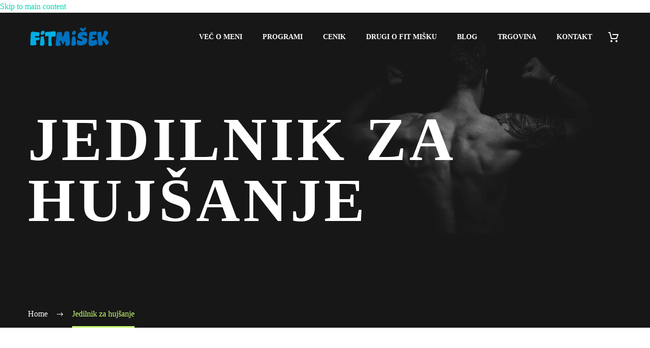

--- FILE ---
content_type: text/html; charset=UTF-8
request_url: https://www.fit-misek.eu/category/jedilnik-za-hujsanje/
body_size: 24620
content:
<!DOCTYPE html>
<!--[if IE 7]><html class="ie ie7" lang="sl-SI" xmlns:og="https://ogp.me/ns#" xmlns:fb="https://ogp.me/ns/fb#">
<![endif]-->
<!--[if IE 8]><html class="ie ie8" lang="sl-SI" xmlns:og="https://ogp.me/ns#" xmlns:fb="https://ogp.me/ns/fb#">
<![endif]-->
<!--[if !(IE 7) | !(IE 8) ]><!--><html lang="sl-SI" xmlns:og="https://ogp.me/ns#" xmlns:fb="https://ogp.me/ns/fb#">
<!--<![endif]--><head><script data-no-optimize="1">var litespeed_docref=sessionStorage.getItem("litespeed_docref");litespeed_docref&&(Object.defineProperty(document,"referrer",{get:function(){return litespeed_docref}}),sessionStorage.removeItem("litespeed_docref"));</script> <meta charset="UTF-8"><meta name="viewport" content="width=device-width, initial-scale=1.0" /><link rel="profile" href="https://gmpg.org/xfn/11"><link rel="pingback" href="https://www.fit-misek.eu/xmlrpc.php"><title>Jedilnik za hujšanje &#8211; Fit mišek</title><meta name='robots' content='max-image-preview:large' /><link rel='dns-prefetch' href='//fonts.googleapis.com' /><link rel="alternate" type="application/rss+xml" title="Fit mišek &raquo; Vir" href="https://www.fit-misek.eu/feed/" /><link rel="alternate" type="application/rss+xml" title="Fit mišek &raquo; Vir komentarjev" href="https://www.fit-misek.eu/comments/feed/" /><link rel="alternate" type="application/rss+xml" title="Fit mišek &raquo; Jedilnik za hujšanje Vir kategorije" href="https://www.fit-misek.eu/category/jedilnik-za-hujsanje/feed/" /><style id='wp-img-auto-sizes-contain-inline-css' type='text/css'>img:is([sizes=auto i],[sizes^="auto," i]){contain-intrinsic-size:3000px 1500px}
/*# sourceURL=wp-img-auto-sizes-contain-inline-css */</style><style id="litespeed-ccss">html{font-family:sans-serif;-ms-text-size-adjust:100%;-webkit-text-size-adjust:100%}body{margin:0}article,header,nav{display:block}a{background:0 0}img{border:0}button{color:inherit;font:inherit;margin:0;outline:0 none}button{overflow:visible}button{text-transform:none}button{-webkit-appearance:button}button::-moz-focus-inner{border:0;padding:0}*{-webkit-box-sizing:border-box;-moz-box-sizing:border-box;box-sizing:border-box}*:before,*:after{-webkit-box-sizing:border-box;-moz-box-sizing:border-box;box-sizing:border-box}html{font-size:62.5%}body{font-family:"Helvetica Neue",Helvetica,Arial,sans-serif;font-size:14px;line-height:1.421;color:#333;background-color:#fff}button{font-family:inherit;font-size:inherit;line-height:inherit}a{color:#428bca;text-decoration:none}img{vertical-align:middle}.img-responsive{display:block;max-width:100%;height:auto}.clearfix:before,.clearfix:after{display:table;content:" "}.clearfix:after{clear:both}.container{margin-right:auto;margin-left:auto;padding-left:21px;padding-right:21px}@media (min-width:1212px){.container{width:1212px}}.row{margin-left:-21px;margin-right:-21px}.container:before,.container:after,.row:before,.row:after{display:table;content:" "}.container:after,.row:after{clear:both}.col-xs-12{position:relative;min-height:1px;padding-left:21px;padding-right:21px}.col-xs-12{float:left}.col-xs-12{width:100%}.top-area{padding:10px 0;position:relative}.top-area-items{margin:0 -35px}.top-area-alignment-right .top-area-items{text-align:right}.top-area-block{position:relative;display:inline-block;vertical-align:middle;padding:0 35px}@media (min-width:768px){.top-area .top-area-items .top-area-block{height:30px;line-height:30px}}.top-area-contacts:after,.top-area-socials:after{content:'';position:absolute;height:50px;margin-top:-25px;top:50%;right:0}@media (max-width:1211px){.top-area-contacts:after,.top-area-socials:after{display:none}}.top-area-socials{margin:0 -5px}.top-area-socials .socials{margin-top:7px}.top-area-socials .socials-item{padding:0 7px;margin:0}.top-area-button .gem-button{margin:0;font-family:inherit;font-weight:inherit;font-style:inherit;vertical-align:top}.top-area-button .gem-button:after{display:none}.top-area .top-area-block.top-area-menu{font-size:0}#top-area-menu,.top-area-button{display:inline-block;vertical-align:top}#top-area-menu+.top-area-button{margin-left:40px}@media (max-width:430px){.top-area{padding:0 0 5px}.top-area .top-area-items .top-area-block.top-area-menu{height:auto}#top-area-menu+.top-area-button{margin:0}.top-area .top-area-items .top-area-block .top-area-button{width:100%;padding:5px 0 0}}#page:not(.vertical-header) #site-header{position:relative;z-index:5;-moz-box-shadow:0 0 2px 0 rgba(56,69,84,.2);-webkit-box-shadow:0 0 2px 0 rgba(56,69,84,.2);box-shadow:0 0 2px 0 rgba(56,69,84,.2)}#page .site-header-wrapper-transparent #site-header:not(.shrink){-moz-box-shadow:none;-webkit-box-shadow:none;box-shadow:none}#page:not(.vertical-header) #site-header.animated-header{position:static}#site-header .site-title{display:table-cell;vertical-align:middle;padding:15px 0}#site-header .primary-navigation{display:table-cell;width:99%;vertical-align:middle;text-align:right;position:relative;z-index:10}.site-title .site-logo{margin:0 auto;font-size:0!important;line-height:0!important}#site-header .header-main{position:relative;z-index:11}#primary-menu{text-align:left}#primary-navigation .menu-toggle{display:none}#primary-menu.no-responsive{text-align:left;white-space:nowrap;display:inline-block;font-size:0;margin:0 -20px}#primary-menu.no-responsive li{position:relative}#primary-menu.no-responsive li>a{position:relative;display:block;text-decoration:none}#primary-menu.no-responsive>li{display:inline-block;vertical-align:middle}#primary-menu.no-responsive>li>a{padding:35px 20px;text-transform:uppercase}#primary-menu.no-responsive>li:not(.megamenu-template-enable) ul{position:absolute;visibility:hidden;white-space:normal;width:280px;opacity:0}@media (max-width:767px){#site-header .header-main{position:relative;display:table;width:100%;z-index:11}#primary-navigation .menu-toggle{display:inline-block;vertical-align:middle}}#primary-navigation .menu-toggle{border:none;width:36px;height:30px;text-indent:100%;font-size:0;line-height:0;overflow:hidden;position:relative;outline:none;background:0 0;padding:0}#primary-navigation .menu-toggle .menu-line-1,#primary-navigation .menu-toggle .menu-line-2,#primary-navigation .menu-toggle .menu-line-3{position:absolute;height:4px;width:100%;left:0;background:#3c3950}#site-header:not(.shrink) .header-colors-light #primary-navigation .menu-toggle>span{background:#fff}#primary-navigation .menu-toggle .menu-line-1{top:3px}#primary-navigation .menu-toggle .menu-line-2{top:13px}#primary-navigation .menu-toggle .menu-line-3{top:23px}#primary-navigation .menu-toggle .menu-line-1,#primary-navigation .menu-toggle .menu-line-2,#primary-navigation .menu-toggle .menu-line-3{height:2px;width:18px;left:9px}#primary-navigation .menu-toggle .menu-line-1{top:9px}#primary-navigation .menu-toggle .menu-line-2{top:14px}#primary-navigation .menu-toggle .menu-line-3{top:19px}@media (max-width:767px){.mobile-menu-layout-default .primary-navigation .dl-menu{position:absolute;left:0;right:0;opacity:0}}#primary-menu.no-responsive>li.menu-item-cart>a{padding-left:7px!important}@media (max-width:768px){.site-title .site-logo{max-width:60vw}}#site-header-wrapper{position:static;z-index:1000;width:100%}#site-header-wrapper.site-header-wrapper-transparent{position:absolute}#site-header-wrapper.site-header-wrapper-transparent #site-header:not(.shrink),#site-header-wrapper.site-header-wrapper-transparent,#site-header-wrapper.site-header-wrapper-transparent #site-header:not(.shrink) #top-area{background:0 0!important;border-bottom:0 none}#site-header-wrapper.site-header-wrapper-transparent #site-header:not(.shrink) .top-area-contacts:after,#site-header-wrapper.site-header-wrapper-transparent #site-header:not(.shrink) .top-area-socials:after{border-right:0 none}#site-header .site-title a{white-space:nowrap}#site-header .site-title a img{position:relative}#site-header .site-title a img.default{opacity:1}#site-header .site-title a img.small{-ms-filter:"alpha(opacity=0)";filter:alpha(opacity=0);-moz-opacity:0;-khtml-opacity:0;opacity:0}.site-title .logo{display:inline-block;vertical-align:middle;min-height:1px;min-width:1px}#site-header .site-title a img.small.light{display:none!important}@media (max-width:767px){#site-header .site-title a img.default{display:none}#site-header .site-title a img.small{-ms-filter:"alpha(opacity=100)";filter:alpha(opacity=100);-moz-opacity:1;-khtml-opacity:1;opacity:1;display:inline-block!important;margin:0!important}#site-header .site-title a img.small.light{display:inline-block!important}#site-header .site-title a img.small.light~img.small{display:none!important}}.top-area-background,.header-background{position:relative}.top-area-background:before,.header-background:before{content:'';position:absolute;top:0;left:0;width:100%;height:100%}body{background-attachment:fixed}::placeholder{opacity:1}.row{margin-bottom:1.1em}.row:last-of-type{margin-bottom:0}button{outline:none}h1:first-child{margin-top:-10px}h1{margin:1.4em 0;text-transform:uppercase;letter-spacing:.05em}.title-h6{text-transform:uppercase;margin:1.19em 0;letter-spacing:.05em}.title-xlarge{margin:1.4em 0;text-transform:uppercase;letter-spacing:.05em}.page-title-block .title-xlarge,.page-title-block h1{margin:0 auto}.inline-inside{font-size:0;line-height:0}ul.styled,ul.product_list_widget{margin:0;padding:0;list-style:none}.gem-button{position:relative;display:inline-block;text-align:center;text-transform:uppercase;white-space:nowrap;border:0 none;vertical-align:middle;height:40px;line-height:40px;padding:0 17px;font-size:14px;margin:25px;border-radius:3px}.gem-button.gem-button-no-uppercase{text-transform:none}.gem-button-position-inline{display:inline-block;vertical-align:top}.gem-button-size-tiny{height:30px;line-height:30px;padding:0 14px;font-size:14px;margin:20px}.gem-button-position-inline .gem-button{margin-left:0}a.socials-item{display:inline-block;vertical-align:top;text-align:center;margin:0 5px;line-height:16px}.socials-item-icon{display:inline-block;font-family:'thegem-socials';font-weight:400;width:1em;height:1em;line-height:1;font-size:16px;text-align:center;vertical-align:top;font-feature-settings:normal;font-kerning:auto;font-language-override:normal;font-size-adjust:none;font-stretch:normal;font-style:normal;font-synthesis:weight style;font-variant:normal;font-weight:400;text-rendering:auto}.socials-item-icon.facebook:before{content:'\e600'}.socials-item-icon.instagram:before{content:'\e607'}.socials-item-icon.youtube:before{content:'\e610'}#page{position:relative;overflow:hidden}.page-title-block{text-align:center;background-position:50% 0;background-size:cover;padding:80px 0;position:relative}.page-title-alignment-left{text-align:left}.page-title-alignment-left .page-title-title h1{margin-left:0;margin-right:auto}.page-title-block .breadcrumbs-container{position:absolute;bottom:0;left:0;width:100%}.page-title-block .breadcrumbs{display:inline-block}.page-title-block .breadcrumbs>span{display:inline-block;vertical-align:top}#main{position:relative;z-index:5}.block-content{padding:135px 0 100px}.block-content:last-of-type{padding-bottom:110px}.panel.row{margin-bottom:0}.scroll-top-button{position:fixed;right:40px;bottom:35px;z-index:1000;opacity:0;visibility:hidden;line-height:0;font-size:0}.scroll-top-button:before{font-family:'thegem-icons';font-style:normal;content:'\e633';font-size:24px;font-weight:400;display:inline-block;vertical-align:top;width:50px;height:50px;text-align:center;line-height:50px;background-color:#06060f;color:#99a9b5}@media (max-width:768px){.scroll-top-button{right:0}}body .blog{margin-bottom:20px;padding-bottom:30px}.page-title-parallax-background-wrap .page-title-parallax-background{position:absolute;left:0;top:0;width:100%;height:100%;z-index:1}.page-title-parallax-background-wrap{position:relative;overflow:hidden;-webkit-transform-style:preserve-3d;transform-style:preserve-3d}.page-title-parallax-background-wrap .page-title-parallax-background{background-repeat:no-repeat;background-size:cover;will-change:transform}.page-title-parallax-background-wrap .page-title-title,.page-title-parallax-background-wrap .container{position:relative;z-index:10}.blog:not(.home) .item-animations-not-inited{visibility:hidden!important}ul.product_list_widget li{margin-bottom:15px;display:inline-block;padding:0;width:100%}.widget_shopping_cart_content ul.product_list_widget li{overflow:visible}ul.product_list_widget li:last-child{margin-bottom:0}.product_list_widget li{position:relative}.breadcrumbs .current{color:#e7ff89;padding-bottom:12px;border-bottom:3px solid #e7ff89}.bc-devider:before{font-family:thegem-icons;font-style:normal;width:20px;vertical-align:middle;padding:0 12px;content:'\e64c'}@media (max-width:1199px){.wpb_row>*{margin-top:1.421em}}@media (min-width:768px) and (max-width:979px){#site-header .header-main{position:relative;display:table;width:100%;z-index:11}#primary-navigation .menu-toggle{display:inline-block}.mobile-cart-position-top #site-header .mobile-cart{display:table-cell}.mobile-cart-position-top #site-header .site-title{text-align:center;width:99%}.mobile-cart-position-top #site-header .site-title .site-logo{margin:0 auto}.mobile-cart-position-top #site-header .primary-navigation{width:auto}.primary-navigation .dl-menu{position:absolute;left:0;right:0;opacity:0}#page #site-header .site-title{display:table-cell;padding-top:15px;padding-bottom:15px}#page #site-header .primary-navigation{display:table-cell;text-align:right}#site-header .site-title a img.default{display:none}#site-header .site-title a img.small{-ms-filter:"alpha(opacity=100)";filter:alpha(opacity=100);-moz-opacity:1;-khtml-opacity:1;opacity:1;display:inline-block!important;margin:0!important}#site-header .site-title a img.small.light{display:inline-block!important}#site-header .site-title a img.small.light~img.small{display:none!important}}@media (min-width:980px) and (max-width:1212px){#site-header .header-main{position:relative;display:table;width:100%;z-index:11}#primary-navigation .menu-toggle{display:inline-block}.mobile-cart-position-top #site-header .mobile-cart{display:table-cell}.mobile-cart-position-top #site-header .site-title{text-align:center;width:99%}.mobile-cart-position-top #site-header .site-title .site-logo{margin:0 auto}.mobile-cart-position-top #site-header .primary-navigation{width:auto}.primary-navigation .dl-menu{position:absolute;left:0;right:0;opacity:0}#page #site-header .site-title{display:table-cell;padding-top:15px;padding-bottom:15px}#page #site-header .primary-navigation{display:table-cell;text-align:right}#site-header .site-title a img.default{display:none}#site-header .site-title a img.small{-ms-filter:"alpha(opacity=100)";filter:alpha(opacity=100);-moz-opacity:1;-khtml-opacity:1;opacity:1;display:inline-block!important;margin:0!important}#site-header .site-title a img.small.light{display:inline-block!important}#site-header .site-title a img.small.light~img.small{display:none!important}}:root{--thegem-to-menu-font-family:Montserrat}#primary-menu.no-responsive>li>a{font-family:'Montserrat'}:root{--thegem-to-menu-font-style:normal;--thegem-to-menu-font-weight:700}#primary-menu.no-responsive>li>a{font-style:normal;font-weight:700}:root{--thegem-to-menu-font-size:14px}#primary-menu.no-responsive>li>a{font-size:14px}:root{--thegem-to-menu-line-height:25px}#primary-menu.no-responsive>li>a{line-height:25px}:root{--thegem-to-menu-text-transform:uppercase}#primary-menu.no-responsive>li>a{text-transform:uppercase}:root{--thegem-to-submenu-font-family:Source Sans Pro}:root{--thegem-to-submenu-font-style:normal;--thegem-to-submenu-font-weight:400}:root{--thegem-to-submenu-font-size:16px}:root{--thegem-to-submenu-line-height:20px}:root{--thegem-to-submenu-text-transform:none}:root{--thegem-to-overlay-menu-font-family:'Montserrat'}:root{--thegem-to-overlay-menu-font-style:normal;--thegem-to-overlay-menu-font-weight:700}:root{--thegem-to-overlay-menu-font-size:32px}@media (max-width:767px){:root{--thegem-to-overlay-menu-font-size:24px}}:root{--thegem-to-overlay-menu-line-height:64px}@media (max-width:767px){:root{--thegem-to-overlay-menu-line-height:48px}}:root{--thegem-to-overlay-menu-text-transform:uppercase}:root{--thegem-to-styled-subtitle-font-family:'Source Sans Pro'}:root{--thegem-to-styled-subtitle-font-style:normal;--thegem-to-styled-subtitle-font-weight:300}:root{--thegem-to-styled-subtitle-font-size:24px}:root{--thegem-to-styled-subtitle-line-height:37px}@media (max-width:1199px){:root{--thegem-to-styled-subtitle-font-size:24px}}@media (max-width:1199px){:root{--thegem-to-styled-subtitle-line-height:37px}}@media (max-width:767px){:root{--thegem-to-styled-subtitle-font-size:24px}}@media (max-width:767px){:root{--thegem-to-styled-subtitle-line-height:37px}}:root{--thegem-to-styled-subtitle-text-transform:none}:root{--thegem-to-h1-font-family:'Montserrat'}h1{font-family:'Montserrat'}:root{--thegem-to-h1-font-style:normal;--thegem-to-h1-font-weight:700}h1{font-style:normal;font-weight:700}:root{--thegem-to-h1-font-size:50px}h1{font-size:50px}@media (max-width:1000px){h1{font-size:5vw}}:root{--thegem-to-h1-line-height:69px}h1{line-height:69px}@media (max-width:1000px){h1{line-height:6.9vw}}@media (max-width:1199px){:root{--thegem-to-h1-font-size:38px}h1{font-size:38px}}@media (max-width:1199px){:root{--thegem-to-h1-line-height:53px}h1{line-height:53px}}@media (max-width:767px){:root{--thegem-to-h1-font-size:38px}h1{font-size:38px}}@media (max-width:767px){:root{--thegem-to-h1-line-heigh:53px}h1{line-height:53px}}:root{--thegem-to-h1-text-transform:uppercase}h1{text-transform:uppercase}:root{--thegem-to-h2-font-family:'Montserrat'}:root{--thegem-to-h2-font-style:normal;--thegem-to-h2-font-weight:700}:root{--thegem-to-h2-font-size:36px}:root{--thegem-to-h2-line-height:53px}@media (max-width:1199px){:root{--thegem-to-h2-font-size:32px}}@media (max-width:1199px){:root{--thegem-to-h2-line-height:47px}}@media (max-width:767px){:root{--thegem-to-h2-font-size:32px}}@media (max-width:767px){:root{--thegem-to-h2-line-height:47px}}:root{--thegem-to-h2-text-transform:uppercase}:root{--thegem-to-h3-font-family:'Montserrat'}:root{--thegem-to-h3-font-style:normal;--thegem-to-h3-font-weight:700}:root{--thegem-to-h3-font-size:28px}:root{--thegem-to-h3-line-height:42px}@media (max-width:1199px){:root{--thegem-to-h3-font-size:28px}}@media (max-width:1199px){:root{--thegem-to-h3-line-height:42px}}@media (max-width:767px){:root{--thegem-to-h3-font-size:28px}}@media (max-width:767px){:root{--thegem-to-h3-line-height:42px}}:root{--thegem-to-h3-text-transform:uppercase}:root{--thegem-to-h4-font-family:'Montserrat'}:root{--thegem-to-h4-font-style:normal;--thegem-to-h4-font-weight:700}:root{--thegem-to-h4-font-size:24px}:root{--thegem-to-h4-line-height:38px}@media (max-width:1199px){:root{--thegem-to-h4-font-size:24px}}@media (max-width:1199px){:root{--thegem-to-h4-line-height:38px}}@media (max-width:767px){:root{--thegem-to-h4-font-size:24px}}@media (max-width:767px){:root{--thegem-to-h4-line-height:38px}}:root{--thegem-to-h4-text-transform:uppercase}:root{--thegem-to-h5-font-family:'Montserrat'}:root{--thegem-to-h5-font-style:normal;--thegem-to-h5-font-weight:700}:root{--thegem-to-h5-font-size:19px}:root{--thegem-to-h5-line-height:30px}@media (max-width:1199px){:root{--thegem-to-h5-font-size:19px}}@media (max-width:1199px){:root{--thegem-to-h5-line-height:30px}}@media (max-width:767px){:root{--thegem-to-h5-font-size:19px}}@media (max-width:767px){:root{--thegem-to-h5-line-height:30px}}:root{--thegem-to-h5-text-transform:uppercase}:root{--thegem-to-h6-font-family:'Montserrat'}.title-h6{font-family:'Montserrat'}:root{--thegem-to-h6-font-style:normal;--thegem-to-h6-font-weight:700}.title-h6{font-style:normal;font-weight:700}:root{--thegem-to-h6-font-size:16px;--thegem-to-h6-font-size-small:14px;--thegem-to-h6-font-size-tiny:7.04px}.title-h6{font-size:16px}:root{--thegem-to-h6-line-height:25px;--thegem-to-h6-line-height-small:21.875px}.title-h6{line-height:25px}@media (max-width:1199px){:root{--thegem-to-h6-font-size:16px}.title-h6{font-size:16px}}@media (max-width:1199px){:root{--thegem-to-h6-line-height:25px}.title-h6{line-height:25px}}@media (max-width:767px){:root{--thegem-to-h6-font-size:16px}.title-h6{font-size:16px}}@media (max-width:767px){:root{--thegem-to-h6-line-height:25px}.title-h6{line-height:25px}}:root{--thegem-to-h6-text-transform:uppercase}.title-h6{text-transform:uppercase}:root{--thegem-to-xlarge-title-font-family:'Montserrat'}.title-xlarge{font-family:'Montserrat'}:root{--thegem-to-xlarge-title-font-style:normal;--thegem-to-xlarge-title-font-weight:700}.title-xlarge{font-style:normal;font-weight:700}:root{--thegem-to-xlarge-title-font-size:80px}.title-xlarge{font-size:80px}@media (max-width:1000px){.title-xlarge{font-size:8vw}}:root{--thegem-to-xlarge-title-line-height:90px}.title-xlarge{line-height:90px}@media (max-width:1000px){.title-xlarge{line-height:9vw}}@media (max-width:1199px){:root{--thegem-to-xlarge-title-font-size:50px}.title-xlarge{font-size:50px}}@media (max-width:1199px){:root{--thegem-to-xlarge-title-line-height:60px}.title-xlarge{line-height:60px}}@media (max-width:767px){:root{--thegem-to-xlarge-title-font-size:50px}.title-xlarge{font-size:50px}}@media (max-width:767px){:root{--thegem-to-xlarge-title-line-height:60px}.title-xlarge{line-height:60px}}:root{--thegem-to-xlarge-title-text-transform:uppercase}.title-xlarge{text-transform:uppercase}:root{--thegem-to-light-title-font-family:'Montserrat UltraLight'}:root{--thegem-to-light-title-font-style:normal;--thegem-to-light-title-font-weight:400}:root{--thegem-to-body-font-family:Source Sans Pro;--thegem-to-body-tiny-font-family:Source Sans Pro}body,#primary-navigation #primary-menu>li.menu-item-cart>a.circle-count .minicart-item-count{font-family:'Source Sans Pro'}:root{--thegem-to-body-font-style:normal;--thegem-to-body-font-weight:400;--thegem-to-body-tiny-font-style:normal;--thegem-to-body-tiny-font-weight:400}body,#primary-navigation #primary-menu>li.menu-item-cart>a.circle-count .minicart-item-count{font-style:normal;font-weight:400}:root{--thegem-to-body-font-size:16px;--thegem-to-body-tiny-font-size:14px;--thegem-to-body-sup-font-size:11px}body,.inline-inside>*{font-size:16px}:root{--thegem-to-body-line-height:25px;--thegem-to-body-tiny-line-height:21.875px}body,.inline-inside>*{line-height:25px}:root{--thegem-to-body-text-transform:none;--thegem-to-body-tiny-text-transform:none}body{text-transform:none}:root{--thegem-to-button-font-family:'Montserrat'}.gem-button{font-family:'Montserrat'}:root{--thegem-to-button-font-style:normal;--thegem-to-button-font-weight:700}.gem-button{font-style:normal;font-weight:700}:root{--thegem-to-button-text-transform:uppercase}.gem-button{text-transform:uppercase}:root{--thegem-to-tabs-title-font-family:Montserrat}:root{--thegem-to-tabs-title-font-style:normal;--thegem-to-tabs-title-font-weight:700}:root{--thegem-to-tabs-title-font-size:14px}:root{--thegem-to-tabs-title-line-height:25px}:root{--thegem-to-tabs-title-text-transform:uppercase}:root{--thegem-to-tabs-title-thin-font-family:'Montserrat UltraLight'}:root{--thegem-to-tabs-title-thin-font-style:normal;--thegem-to-tabs-title-thin-font-weight:400}:root{--thegem-to-tabs-title-thin-font-size:16px}:root{--thegem-to-tabs-title-thin-line-height:18px}:root{--thegem-to-tabs-title-thin-text-transform:uppercase}:root{--thegem-to-woo-price-font-family:Montserrat}:root{--thegem-to-product-title-font-family:Montserrat UltraLight}:root{--thegem-to-product-title-font-style:normal;--thegem-to-product-title-font-weight:400}:root{--thegem-to-product-title-font-size:28px;--thegem-to-product-attribute-font-size:14px}:root{--thegem-to-product-title-line-height:42px;--thegem-to-product-attribute-line-height:21px}:root{--thegem-to-product-title-text-transform:uppercase}:root{--thegem-to-product-title-cart-font-family:Source Sans Pro}:root{--thegem-to-product-price-font-family:Source Sans Pro}:root{--thegem-to-product-price-font-style:normal;--thegem-to-product-price-font-weight:300}:root{--thegem-to-product-price-font-size:36px}:root{--thegem-to-product-price-line-height:36px}:root{--thegem-to-product-price-letter-spacing:0}:root{--thegem-to-product-price-cart-font-family:'Source Sans Pro'}:root{--thegem-to-product-price-cart-font-style:normal;--thegem-to-product-price-cart-font-weight:300}:root{--thegem-to-product-price-cart-font-size:24px;--thegem-to-product-price-cart-font-size-tiny:20px}:root{--thegem-to-product-price-cart-line-height:30px;--thegem-to-product-price-cart-line-height-tiny:25px}:root{--thegem-to-product-price-cart-letter-spacing:0px}:root{--thegem-to-main-bg-color:#fff;--main-bg-color:#fff;--main-bg-color-08:rgba(255,255,255,.8)}.page-title-block.has-background-image{background-color:#fff}.blog article .post-featured-content>a:after,#primary-navigation #primary-menu>li.menu-item-cart>a .minicart-item-count,.mobile-cart-position-top #site-header .mobile-cart .minicart-item-count,body #primary-navigation #primary-menu>li.menu-item-cart>a.circle-count .minicart-item-count,.breadcrumbs a,.bc-devider:before{color:#fff}:root{--styled-bg-color:#f4f6f7}:root{--thegem-to-styled-color1:#00bfa5;--thegem-to-styled-color1-03:#00bfa54d}#primary-navigation #primary-menu>li.menu-item-cart>a .minicart-item-count,#primary-navigation #primary-menu>li.menu-item-cart>a .minicart-item-count:after,body.mobile-cart-position-top #site-header .mobile-cart .minicart-item-count{background-color:#00bfa5}:root{--thegem-to-styled-color2:#99a9b5}:root{--thegem-to-styled-color3:#f44336;--thegem-to-styled-color3-03:#f443364d}:root{--thegem-to-styled-color4:#393d50}:root{--thegem-to-divider-color:#dfe5e8}.blog-style-default article:not(.sticky){border-bottom:1px solid #dfe5e8}:root{--thegem-to-box-border-color:#dfe5e8}.widget_shopping_cart_content ul.product_list_widget li{border:1px solid #dfe5e8}body #primary-menu.no-responsive>li.menu-item-cart>.minicart{border-color:#dfe5e8}.blog-style-default article:not(.sticky){border-bottom:1px solid #dfe5e8}:root{--thegem-to-mobile-menu-font-family:Source Sans Pro}:root{--thegem-to-mobile-menu-font-style:normal;--thegem-to-mobile-menu-font-weight:400}:root{--thegem-to-mobile-menu-font-size:16px}:root{--thegem-to-mobile-menu-line-height:20px}:root{--thegem-to-mobile-menu-text-transform:none}:root{--thegem-to-mobile-menu-level1-color:#99a9b5}:root{--thegem-to-mobile-menu-level1-bg-color:#212331}:root{--thegem-to-mobile-menu-level1-active-color:#fff}:root{--thegem-to-mobile-menu-level1-active-bg-color:#181828}:root{--thegem-to-mobile-menu-level2-color:#99a9b5}:root{--thegem-to-mobile-menu-level2-bg-color:#212331}:root{--thegem-to-mobile-menu-level2-active-color:#fff}:root{--thegem-to-mobile-menu-level2-active-bg-color:#181828}:root{--thegem-to-mobile-menu-level3-color:#99a9b5}:root{--thegem-to-mobile-menu-level3-bg-color:#212331}:root{--thegem-to-mobile-menu-level3-active-color:#3c3950}:root{--thegem-to-mobile-menu-level3-active-bg-color:#181828}:root{--thegem-to-mobile-menu-border-color:#494c64}:root{--thegem-to-menu-level1-color:#3c3950}#primary-menu.no-responsive>li>a{color:#3c3950}:root{--thegem-to-menu-level1-color-hover:#00bfa5}:root{--thegem-to-menu-level1-active-color:#00bfa5}:root{--thegem-to-menu-level1-active-bg-color:#f4f6f7}:root{--thegem-to-menu-level2-color:#99a9b5}:root{--thegem-to-menu-level2-bg-color:#212331}:root{--thegem-to-menu-level2-hover-color:#fff}:root{--thegem-to-menu-level2-hover-bg-color:#393d4f}:root{--thegem-to-menu-level2-active-color:#fff}:root{--thegem-to-menu-level2-active-bg-color:#393d4f}:root{--thegem-to-mega-menu-column-title-color:#fff}:root{--thegem-to-mega-menu-column-title-hover-color:#00bcd4}:root{--thegem-to-mega-menu-column-title-active-color:#00bcd4}:root{--thegem-to-menu-level3-color:#99a9b5}:root{--thegem-to-menu-level3-bg-color:#393d50}:root{--thegem-to-menu-level3-hover-color:#fff}:root{--thegem-to-menu-level3-hover-bg-color:#494c64}:root{--thegem-to-menu-level3-active-color:#00bcd4}:root{--thegem-to-menu-level3-active-bg-color:#393d50}:root{--thegem-to-menu-level2-border-color:#494660}#primary-menu.no-responsive>li:not(.megamenu-template-enable) ul>li{border-top:1px solid #494660}#primary-menu.no-responsive>li:not(.megamenu-template-enable) ul{border-bottom:1px solid #494660;border-left:1px solid #494660;border-right:1px solid #494660}@media (-webkit-device-pixel-ratio:1.25){#primary-menu.no-responsive>li:not(.megamenu-template-enable) ul>li{border-top:.8px solid #494660}#primary-menu.no-responsive>li:not(.megamenu-template-enable) ul{border-bottom:.8px solid #494660;border-left:.8px solid #494660;border-right:.8px solid #494660}}:root{--thegem-to-menu-level1-light-color:#fff}#site-header:not(.shrink) .header-colors-light:not(.header-layout-fullwidth_hamburger):not(.header-layout-overlay) #primary-menu.no-responsive>li>a{color:#fff}:root{--thegem-to-menu-level1-light-hover-color:#b4ef56}:root{--thegem-to-menu-level1-light-active-color:#b4ef56}:root{--thegem-to-overlay-menu-bg-color:#212331}:root{--thegem-to-overlay-menu-color:#fff}:root{--thegem-to-overlay-menu-hover-color:#fe5e93}:root{--thegem-to-overlay-menu-active-color:#fe5e93}:root{--thegem-to-mobile-menu-btn-color:#00bfa5}#primary-navigation .menu-toggle .menu-line-1,#primary-navigation .menu-toggle .menu-line-2,#primary-navigation .menu-toggle .menu-line-3{background-color:#00bfa5}body.mobile-cart-position-top #site-header .mobile-cart>a:before{background-color:#00bfa5}:root{--thegem-to-body-color:#5f727f;--thegem-to-body-color-07:rgba(95,114,127,.7)}body{color:#5f727f}:root{--thegem-to-h1-color:#22242d}h1{color:#22242d}:root{--thegem-to-h2-color:#22242d}:root{--thegem-to-h3-color:#22242d}:root{--thegem-to-h4-color:#22242d}.blog article .post-featured-content>a:after{background-color:#22242d}:root{--thegem-to-h5-color:#22242d}:root{--thegem-to-h6-color:#22242d}.title-h6{color:#22242d}:root{--thegem-to-link-color:#00d4b4}a{color:#00d4b4}:root{--thegem-to-link-color-hover:#00d4b4}:root{--thegem-to-link-color-active:#ff5b93}.top-area{color:#99a9b5}:root{--thegem-to-top-area-link-color:#99a9b5}.top-area a{color:#99a9b5}.top-area .gem-button{color:#fff}.top-area .gem-button{background-color:#4C4B4EFF}:root{--thegem-to-date-filter-subtitle-color:#99a9b5}body #primary-menu.no-responsive>li.menu-item-cart>.minicart ul li.empty{color:#99a9b5}:root{--thegem-to-system-icons-font-color:#99a3b0}:root{--thegem-to-system-icons-font2-color:#b6c6c9}:root{--thegem-to-button-basic-color:#fff}.gem-button{color:#fff}:root{--thegem-to-button-basic-color-hover:#fff}:root{--thegem-to-button-basic-background-color:#b6c6c9}.gem-button{background-color:#b6c6c9}:root{--thegem-to-button-basic-background-color-hover:#22242d}:root{--thegem-to-widget-hover-link_color:#00bfa5}:root{--thegem-to-portfolio-date-color:#99a9b5}:root{--thegem-to-hover-default-color:#00bfa5;--thegem-to-hover-default-color-03:rgba(0,191,165,.3);--thegem-to-hover-default-color-08:rgba(0,191,165,.8)}.blog article .post-featured-content>a:before{background-color:rgba(255,255,255,.8)}:root{--thegem-to-pagination-color:#99a9b5}:root{--thegem-to-pagination-background-color:#fff}:root{--thegem-to-pagination-color-hover:#ff5b93}:root{--thegem-to-pagination-color-active:#22242d}:root{--thegem-to-form-elements-background-color:#f4f6f7}:root{--thegem-to-form-elements-text-color:#22242d}:root{--thegem-to-form-elements-border-color:#dfe5e8}body .breadcrumbs,body .breadcrumbs a,body .bc-devider:before{color:#fff}body .breadcrumbs .current{color:#c9ff74;border-bottom:3px solid #c9ff74}:root{--thegem-to-product-title-color:#3c3950}:root{--thegem-to-product-title-cart-color:#00bcd4}:root{--thegem-to-product-price-color:#3c3950}:root{--thegem-to-product-price-cart-color:#3c3950}:root{--thegem-to-contact-form-light-input-icon-color:#b6c6c9}:root{--thegem-to-contact-form-dark-input-icon-color:#7f8197}body{background-color:#f0f3f2}body{background-color:#fff}.header-background:before{background-color:#fff}#site-header-wrapper{background-color:#fff}:root{--thegem-to-navigation-background-image:none;--thegem-to-navigation-background-color:#fff}.top-area-background:before{background-color:#1f2029}.block-content{background-color:#fff}:root{--thegem-to-product-grid-title-font-family:Montserrat}:root{--thegem-to-product-grid-title-font-style:normal;--thegem-to-product-grid-title-font-weight:700}:root{--thegem-to-product-grid-title-font-size:14px}:root{--thegem-to-product-grid-title-line-height:18.2px;--thegem-to-product-grid-title-max-height:calc(18.2px*2)}:root{--thegem-to-product-grid-title-text-transform:none}:root{--thegem-to-product-grid-title-letter-spacing:0px}:root{--thegem-to-product-grid-title-color:#5F727FFF}:root{--thegem-to-product-grid-title-hover-color:#3C3950FF}:root{--thegem-to-product-grid-title-on-image-color:#212227FF}:root{--thegem-to-product-grid-category-font-family:Montserrat}:root{--thegem-to-product-grid-category-font-style:normal;--thegem-to-product-grid-category-font-weight:500}:root{--thegem-to-product-grid-category-font-size:9px}:root{--thegem-to-product-grid-category-line-height:10.8px}:root{--thegem-to-product-grid-category-text-transform:uppercase}:root{--thegem-to-product-grid-category-letter-spacing:.45px}:root{--thegem-to-product-grid-category-color:#99A9B5FF}:root{--thegem-to-product-grid-category-hover-color:#00BCD4FF}:root{--thegem-to-product-grid-price-font-family:'Source Sans Pro'}:root{--thegem-to-product-grid-price-font-style:normal;--thegem-to-product-grid-price-font-weight:400}:root{--thegem-to-product-grid-price-font-size:16px}:root{--thegem-to-product-grid-price-line-height:25px}:root{--thegem-to-product-grid-price-color:#5F727FFF}:root{--thegem-to-product-grid-icon-color:#5F727FFF}:root{--thegem-to-cart-icon-font:'thegem-icons';--thegem-to-cart-icon-icon:'\e67d'}body #primary-navigation #primary-menu>li.menu-item-cart>a:before{content:'\e67d'}body.mobile-cart-position-top #site-header .mobile-cart>a:before{-webkit-mask-image:url("data:image/svg+xml,%3C%3Fxml version='1.0' encoding='utf-8'%3F%3E%3Csvg version='1.1' id='Layer_1' xmlns='http://www.w3.org/2000/svg' xmlns:xlink='http://www.w3.org/1999/xlink' x='0px' y='0px' viewBox='0 0 24 24' style='enable-background:new 0 0 24 24;' xml:space='preserve'%3E%3Cg%3E%3Cpath d='M8,18c-0.6,0-1,0.2-1.4,0.6S6,19.4,6,20s0.2,1.1,0.6,1.4S7.4,22,8,22s1-0.2,1.4-0.6S10,20.6,10,20s-0.2-1-0.6-1.4 S8.6,18,8,18z'/%3E%3Cpath d='M18,18c-0.6,0-1.1,0.2-1.5,0.6S16,19.4,16,20s0.2,1.1,0.6,1.4S17.4,22,18,22s1.1-0.2,1.4-0.6S20,20.6,20,20s-0.2-1-0.6-1.4 S18.6,18,18,18z'/%3E%3Cpath d='M21.8,6.4C21.6,6.2,21.3,6,21,6H10v2h9.6l-2.3,6H8.8L6,2.8C5.9,2.3,5.5,2,5,2H2v2h2.2L7,15.3C7.1,15.7,7.5,16,8,16h10 c0.4,0,0.8-0.3,0.9-0.6l3-8C22.1,7.1,22,6.7,21.8,6.4z'/%3E%3C/g%3E%3C/svg%3E");mask-image:url("data:image/svg+xml,%3C%3Fxml version='1.0' encoding='utf-8'%3F%3E%3Csvg version='1.1' id='Layer_1' xmlns='http://www.w3.org/2000/svg' xmlns:xlink='http://www.w3.org/1999/xlink' x='0px' y='0px' viewBox='0 0 24 24' style='enable-background:new 0 0 24 24;' xml:space='preserve'%3E%3Cg%3E%3Cpath d='M8,18c-0.6,0-1,0.2-1.4,0.6S6,19.4,6,20s0.2,1.1,0.6,1.4S7.4,22,8,22s1-0.2,1.4-0.6S10,20.6,10,20s-0.2-1-0.6-1.4 S8.6,18,8,18z'/%3E%3Cpath d='M18,18c-0.6,0-1.1,0.2-1.5,0.6S16,19.4,16,20s0.2,1.1,0.6,1.4S17.4,22,18,22s1.1-0.2,1.4-0.6S20,20.6,20,20s-0.2-1-0.6-1.4 S18.6,18,18,18z'/%3E%3Cpath d='M21.8,6.4C21.6,6.2,21.3,6,21,6H10v2h9.6l-2.3,6H8.8L6,2.8C5.9,2.3,5.5,2,5,2H2v2h2.2L7,15.3C7.1,15.7,7.5,16,8,16h10 c0.4,0,0.8-0.3,0.9-0.6l3-8C22.1,7.1,22,6.7,21.8,6.4z'/%3E%3C/g%3E%3C/svg%3E")}:root{--header-builder-light-color:#fff}:root{--header-builder-light-color-hover:#00bfa5}:root{--thegem-to-breadcrumbs-color:#99A9B5FF}:root{--thegem-to-breadcrumbs-color-hover:#3C3950FF}:root{--thegem-to-breadcrumbs-color-active:#3C3950FF}@media only screen and (min-width:981px){.mobilna{display:none!important}}.top-area .top-area-socials{float:right}.page-title-title .title-xlarge{font-family:'Montserrat Subrayada';font-size:120px;line-height:1}@media (max-width:1199px){.wpb_row>*,.row,.row>*{margin-top:0!important}}@media (max-width:768px){.page-title-title .title-xlarge{font-size:80px;line-height:90p}}@media (max-width:430px){.page-title-title .title-xlarge{font-size:50px;line-height:60p}}#page-title{background-repeat:no-repeat;background-position-x:center;background-position-y:top;background-size:cover;padding-top:190px;padding-bottom:190px}.page-title-parallax-background{background-image:url('https://www.fit-misek.eu/wp-content/uploads/2020/04/bg.jpg')}#page-title h1{color:#fff}.page-title-inner,body .breadcrumbs{padding-left:0;padding-right:0}body .breadcrumbs,body .breadcrumbs a,body .bc-devider:before{color:#fff}body .breadcrumbs .current{color:#c9ff74;border-bottom:3px solid #c9ff74}body .page-title-block .breadcrumbs-container{text-align:left}.block-content{padding-top:135px;background-color:#fff;background-image:none}.block-content:last-of-type{padding-bottom:110px}#top-area{display:none}.header-background:before{opacity:0}@media (max-width:991px){#page-title{padding-top:190px;padding-bottom:190px}.page-title-inner,body .breadcrumbs{padding-left:0;padding-right:0}#page-title .page-title-title{margin-top:0}#top-area{display:block}}@media (max-width:767px){#page-title{padding-top:190px;padding-bottom:190px}.page-title-inner,body .breadcrumbs{padding-left:0;padding-right:0}#page-title .page-title-title{margin-top:0}#top-area{display:none}}ul{box-sizing:border-box}:root{--wp--preset--font-size--normal:16px;--wp--preset--font-size--huge:42px}body{--wp--preset--color--black:#000;--wp--preset--color--cyan-bluish-gray:#abb8c3;--wp--preset--color--white:#fff;--wp--preset--color--pale-pink:#f78da7;--wp--preset--color--vivid-red:#cf2e2e;--wp--preset--color--luminous-vivid-orange:#ff6900;--wp--preset--color--luminous-vivid-amber:#fcb900;--wp--preset--color--light-green-cyan:#7bdcb5;--wp--preset--color--vivid-green-cyan:#00d084;--wp--preset--color--pale-cyan-blue:#8ed1fc;--wp--preset--color--vivid-cyan-blue:#0693e3;--wp--preset--color--vivid-purple:#9b51e0;--wp--preset--gradient--vivid-cyan-blue-to-vivid-purple:linear-gradient(135deg,rgba(6,147,227,1) 0%,#9b51e0 100%);--wp--preset--gradient--light-green-cyan-to-vivid-green-cyan:linear-gradient(135deg,#7adcb4 0%,#00d082 100%);--wp--preset--gradient--luminous-vivid-amber-to-luminous-vivid-orange:linear-gradient(135deg,rgba(252,185,0,1) 0%,rgba(255,105,0,1) 100%);--wp--preset--gradient--luminous-vivid-orange-to-vivid-red:linear-gradient(135deg,rgba(255,105,0,1) 0%,#cf2e2e 100%);--wp--preset--gradient--very-light-gray-to-cyan-bluish-gray:linear-gradient(135deg,#eee 0%,#a9b8c3 100%);--wp--preset--gradient--cool-to-warm-spectrum:linear-gradient(135deg,#4aeadc 0%,#9778d1 20%,#cf2aba 40%,#ee2c82 60%,#fb6962 80%,#fef84c 100%);--wp--preset--gradient--blush-light-purple:linear-gradient(135deg,#ffceec 0%,#9896f0 100%);--wp--preset--gradient--blush-bordeaux:linear-gradient(135deg,#fecda5 0%,#fe2d2d 50%,#6b003e 100%);--wp--preset--gradient--luminous-dusk:linear-gradient(135deg,#ffcb70 0%,#c751c0 50%,#4158d0 100%);--wp--preset--gradient--pale-ocean:linear-gradient(135deg,#fff5cb 0%,#b6e3d4 50%,#33a7b5 100%);--wp--preset--gradient--electric-grass:linear-gradient(135deg,#caf880 0%,#71ce7e 100%);--wp--preset--gradient--midnight:linear-gradient(135deg,#020381 0%,#2874fc 100%);--wp--preset--font-size--small:13px;--wp--preset--font-size--medium:20px;--wp--preset--font-size--large:36px;--wp--preset--font-size--x-large:42px;--wp--preset--spacing--20:.44rem;--wp--preset--spacing--30:.67rem;--wp--preset--spacing--40:1rem;--wp--preset--spacing--50:1.5rem;--wp--preset--spacing--60:2.25rem;--wp--preset--spacing--70:3.38rem;--wp--preset--spacing--80:5.06rem;--wp--preset--shadow--natural:6px 6px 9px rgba(0,0,0,.2);--wp--preset--shadow--deep:12px 12px 50px rgba(0,0,0,.4);--wp--preset--shadow--sharp:6px 6px 0px rgba(0,0,0,.2);--wp--preset--shadow--outlined:6px 6px 0px -3px rgba(255,255,255,1),6px 6px rgba(0,0,0,1);--wp--preset--shadow--crisp:6px 6px 0px rgba(0,0,0,1)}#primary-navigation #primary-menu>li.menu-item-cart>a{margin-right:26px}#primary-navigation #primary-menu>li.menu-item-cart>a.empty,#primary-navigation #primary-menu>li.menu-item-cart>a.circle-count{margin-right:0}#primary-navigation #primary-menu>li.menu-item-cart>a:before{font-family:'thegem-icons';font-weight:400;font-style:normal;font-size:24px;content:'\e613';margin-right:5px;vertical-align:top;line-height:inherit;display:inline-block;text-align:center;width:100%;padding-right:3px}#primary-navigation #primary-menu>li.menu-item-cart>a .minicart-item-count{position:absolute;right:-15px;top:50%;width:23px;height:18px;font-size:87.5%;text-align:center;line-height:18px;margin:-8px 0 0;padding-right:2px;z-index:1}#primary-navigation #primary-menu>li.menu-item-cart>a.circle-count .minicart-item-count{position:absolute;width:20px;height:20px;top:15px;right:0;left:auto;margin:0;padding:0;border-radius:50%;display:flex;align-items:center;justify-content:center;font-size:11px;color:#000;-webkit-transform:translateY(-50%);-moz-transform:translateY(-50%);transform:translateY(-50%)}#primary-navigation #primary-menu>li.menu-item-cart>a.circle-count .minicart-item-count{width:18px;height:18px;line-height:18px;top:50%;margin-top:-11px;right:11px}#primary-navigation #primary-menu>li.menu-item-cart>a.empty .minicart-item-count{display:none}#primary-navigation #primary-menu>li.menu-item-cart>a .minicart-item-count:after{content:'';position:absolute;left:-6px;top:3px;width:12px;height:12px;transform:rotate(45deg);-o-transform:rotate(45deg);-ms-transform:rotate(45deg);-moz-transform:rotate(45deg);-webkit-transform:rotate(45deg);background:inherit;z-index:-1}#primary-navigation #primary-menu>li.menu-item-cart>a.circle-count .minicart-item-count:after{display:none}#primary-navigation #primary-menu>li.menu-item-cart>a .minicart-item-count,#primary-navigation #primary-menu>li.menu-item-cart>a .minicart-item-count:after,body.mobile-cart-position-top #site-header .mobile-cart .minicart-item-count,#primary-navigation #primary-menu>li.menu-item-cart>a.circle-count .minicart-item-count{color:#fff}@media (max-width:768px){.primary-navigation li.menu-item-cart>a:after,.primary-navigation li.menu-item-cart>.minicart{display:none}}#primary-menu.no-responsive>li.menu-item-cart>.minicart{position:absolute;visibility:hidden;white-space:normal;width:305px;border-top:0;opacity:0;transform:translateY(20px);-o-transform:translateY(20px);-ms-transform:translateY(20px);-moz-transform:translateY(20px);-webkit-transform:translateY(20px);padding:23px 0 0;border:1px solid #fff}#primary-menu.no-responsive>li.menu-item-cart>.minicart ul{position:relative;visibility:inherit;width:auto;box-shadow:none;-moz-box-shadow:none;-webkit-box-shadow:none;opacity:1;transform:none;-o-transform:none;-ms-transform:none;-moz-transform:none;-webkit-transform:none;border:0}#primary-menu.no-responsive>li.menu-item-cart>.minicart{top:100%;left:0}#primary-menu.no-responsive>li.menu-item-cart .widget_shopping_cart_content ul.cart_list{padding:0 24px}#primary-menu.no-responsive>li.menu-item-cart>.minicart ul li{display:inline-block;padding:4px 0 0;margin:26px 0 0;width:100%;border:0;position:relative}#primary-menu.no-responsive>li.menu-item-cart>.minicart ul li.empty{padding-bottom:25px}#primary-menu.no-responsive>li.menu-item-cart>.minicart ul li:first-child{margin:0}.widget_shopping_cart_content .cart_list .empty{box-shadow:none;-moz-box-shadow:none;-webkit-box-shadow:none;border:0 none;margin-bottom:1.421em}#primary-menu.no-responsive>li.menu-item-cart>.minicart{background-color:var(--thegem-to-minicart-background-color,#fff);border-color:#dfe5e8}#primary-menu.no-responsive>li.menu-item-cart>.minicart ul li.empty{font-family:var(--thegem-to-body-font-family);font-weight:var(--thegem-to-body-font-weight);font-style:var(--thegem-to-body-font-style);font-size:var(--thegem-to-body-font-size);line-height:var(--thegem-to-body-line-height);text-transform:var(--thegem-to-body-text-transform);letter-spacing:var(--thegem-to-body-letter-spacing);color:var(--thegem-to-body-color)}#site-header .mobile-cart{display:none;vertical-align:middle;padding:15px 0;width:36px;height:60px}#site-header .mobile-cart:before{content:'';display:block;height:0;width:36px}@media (max-width:767px){.mobile-cart-position-top #site-header .mobile-cart{display:table-cell}.mobile-cart-position-top #site-header .site-title{text-align:center;width:99%}.mobile-cart-position-top #site-header .site-title .site-logo{margin:0 auto}.mobile-cart-position-top #site-header .primary-navigation{width:auto}}.mobile-cart-position-top #site-header .mobile-cart>a{display:block;vertical-align:middle;position:relative;margin:0 auto;text-align:center}.mobile-cart-position-top #site-header .mobile-cart>a:before{content:'';margin-right:0;vertical-align:top;line-height:inherit;display:inline-block;text-align:center;width:100%;height:24px;padding-right:0;background-color:#3c3950;-webkit-mask:url("data:image/svg+xml,%3Csvg xmlns='http://www.w3.org/2000/svg' xmlns:xlink='http://www.w3.org/1999/xlink' version='1.1' width='24' height='24' viewBox='0 0 24 24'%3E%3Cpath d='M17,18A2,2 0 0,1 19,20A2,2 0 0,1 17,22C15.89,22 15,21.1 15,20C15,18.89 15.89,18 17,18M1,2H4.27L5.21,4H20A1,1 0 0,1 21,5C21,5.17 20.95,5.34 20.88,5.5L17.3,11.97C16.96,12.58 16.3,13 15.55,13H8.1L7.2,14.63L7.17,14.75A0.25,0.25 0 0,0 7.42,15H19V17H7C5.89,17 5,16.1 5,15C5,14.65 5.09,14.32 5.24,14.04L6.6,11.59L3,4H1V2M7,18A2,2 0 0,1 9,20A2,2 0 0,1 7,22C5.89,22 5,21.1 5,20C5,18.89 5.89,18 7,18M16,11L18.78,6H6.14L8.5,11H16Z' /%3E%3C/svg%3E") no-repeat 50% 50%;mask:url("data:image/svg+xml,%3Csvg xmlns='http://www.w3.org/2000/svg' xmlns:xlink='http://www.w3.org/1999/xlink' version='1.1' width='24' height='24' viewBox='0 0 24 24'%3E%3Cpath d='M17,18A2,2 0 0,1 19,20A2,2 0 0,1 17,22C15.89,22 15,21.1 15,20C15,18.89 15.89,18 17,18M1,2H4.27L5.21,4H20A1,1 0 0,1 21,5C21,5.17 20.95,5.34 20.88,5.5L17.3,11.97C16.96,12.58 16.3,13 15.55,13H8.1L7.2,14.63L7.17,14.75A0.25,0.25 0 0,0 7.42,15H19V17H7C5.89,17 5,16.1 5,15C5,14.65 5.09,14.32 5.24,14.04L6.6,11.59L3,4H1V2M7,18A2,2 0 0,1 9,20A2,2 0 0,1 7,22C5.89,22 5,21.1 5,20C5,18.89 5.89,18 7,18M16,11L18.78,6H6.14L8.5,11H16Z' /%3E%3C/svg%3E") no-repeat 50% 50%;-webkit-mask-size:24px;mask-size:24px}.mobile-cart-position-top #site-header:not(.shrink) .header-colors-light .mobile-cart>a:before{background-color:#fff}.mobile-cart-position-top #site-header .mobile-cart .minicart-item-count{position:absolute;right:-3px;top:-8px;width:18px;height:18px;line-height:18px;font-size:11px;border-radius:50%;text-align:center}.mobile-cart-position-top #site-header .mobile-cart>a.empty .minicart-item-count{display:none}.mobile-cart-header{display:none}.mobile-cart-header-close{position:absolute;top:50%;right:24px;margin-top:-15px;width:30px;height:30px}.mobile-cart-header-close .cart-close-line-1,.mobile-cart-header-close .cart-close-line-2{position:absolute;top:50%;left:0;width:100%;height:3px;background:#99a9b5;margin-top:-2px}.mobile-cart-header-close .cart-close-line-1{transform:rotate(45deg)}.mobile-cart-header-close .cart-close-line-2{transform:rotate(-45deg)}.mobile-minicart-overlay{position:fixed;top:0;left:0;width:100%;height:100%;z-index:998;background:#000;opacity:0;visibility:hidden}#primary-menu.no-responsive>li.menu-item-cart .widget_shopping_cart_content ul.cart_list{max-height:412px;overflow-y:auto}.item-post-container{position:relative}.blog-style-default article{margin-bottom:55px;padding-bottom:55px}.blog-style-default article .post-image{text-align:center;margin-bottom:10px}.blog-style-default article .post-image img{display:inline-block}body .blog article .post-featured-content>a{display:block;position:relative;overflow:hidden}body .blog article .post-featured-content>a:before{content:'';position:absolute;top:0;left:0;right:0;bottom:0;opacity:0;z-index:5;width:100%;height:100%;opacity:0}body .blog article .post-featured-content>a:after{content:'\e628';position:absolute;top:150%;left:50%;width:70px;height:70px;border-radius:50%;font-family:'thegem-icons';font-style:normal;font-size:35px;line-height:70px;margin-top:-35px;margin-left:-35px;opacity:0;text-align:center;-webkit-transform:scale(0);transform:scale(0);z-index:10}</style><link rel="preload" data-asynced="1" data-optimized="2" as="style" onload="this.onload=null;this.rel='stylesheet'" href="https://www.fit-misek.eu/wp-content/litespeed/ucss/b5f0fff8e6d60329dde3c2683239c035.css?ver=33a6b" /><script data-optimized="1" type="litespeed/javascript" data-src="https://www.fit-misek.eu/wp-content/plugins/litespeed-cache/assets/js/css_async.min.js"></script> <style id='thegem-preloader-inline-css' type='text/css'>body:not(.compose-mode) .gem-icon-style-gradient span,
		body:not(.compose-mode) .gem-icon .gem-icon-half-1,
		body:not(.compose-mode) .gem-icon .gem-icon-half-2 {
			opacity: 0 !important;
			}
/*# sourceURL=thegem-preloader-inline-css */</style><style id='thegem-custom-inline-css' type='text/css'>.vc_custom_1512985792178{margin-bottom: 0px !important;padding-bottom: 0px !important;}.vc_custom_1466070883592{margin-bottom: 0px !important;padding-bottom: 0px !important;background-color: #212331 !important;}.vc_custom_1542879338611{margin-top: 0px !important;margin-bottom: 0px !important;border-top-width: 1px !important;padding-top: 0px !important;padding-bottom: 0px !important;background-color: #181828 !important;border-top-color: #313646 !important;border-top-style: solid !important;}.vc_custom_1585809807760{background-image: url(https://www.fit-misek.eu/wp-content/uploads/2020/04/miskov-brlog.png?id=1285.webp) !important;background-position: center !important;background-repeat: no-repeat !important;background-size: cover !important;}.vc_custom_1512981343308{margin-bottom: 0px !important;background-color: #2d303f !important;}.vc_custom_1512981276501{background-color: #2d303f !important;}.vc_custom_1542879386180{border-top-width: 1px !important;border-right-width: 1px !important;padding-top: 35px !important;border-right-color: #434553 !important;border-right-style: solid !important;border-top-color: #434553 !important;border-top-style: solid !important;}.vc_custom_1512981418355{border-top-width: 1px !important;border-right-width: 1px !important;padding-top: 35px !important;border-right-color: #434553 !important;border-right-style: solid !important;border-top-color: #434553 !important;border-top-style: solid !important;}.vc_custom_1512981217944{border-top-width: 1px !important;border-right-width: 1px !important;padding-top: 35px !important;border-right-color: #434553 !important;border-right-style: solid !important;border-top-color: #434553 !important;border-top-style: solid !important;}.vc_custom_1512981386496{border-top-width: 1px !important;border-right-width: 1px !important;padding-top: 35px !important;border-right-color: #434553 !important;border-right-style: solid !important;border-top-color: #434553 !important;border-top-style: solid !important;}.vc_custom_1512046886343{padding-top: 42px !important;}.vc_custom_1512046308777{padding-top: 42px !important;padding-bottom: 22px !important;}
#page-title {background-repeat: no-repeat;background-position-x: center;background-position-y: top;background-size: cover;padding-top: 190px;padding-bottom: 190px;}.page-title-parallax-background {background-image: url('https://www.fit-misek.eu/wp-content/uploads/2020/04/bg.jpg.webp');}#page-title h1,#page-title .title-rich-content {color: #ffffff;}.page-title-excerpt {color: #ffffff;margin-top: 18px;}#page-title .page-title-title {}#page-title .page-title-title .styled-subtitle.light,#page-title .page-title-excerpt .styled-subtitle.light{ font-family: var(--thegem-to-light-title-font-family); font-style: normal; font-weight: normal;}#page-title .page-title-title .title-main-menu,#page-title .page-title-excerpt .title-main-menu{ font-family: var(--thegem-to-menu-font-family); font-style: var(--thegem-to-menu-font-style); font-weight: var(--thegem-to-menu-font-weight); text-transform: var(--thegem-to-menu-text-transform); font-size: var(--thegem-to-menu-font-size); line-height: var(--thegem-to-menu-line-height); letter-spacing: var(--thegem-to-menu-letter-spacing, 0);}#page-title .page-title-title .title-main-menu.light,#page-title .page-title-excerpt .title-main-menu.light{ font-family: var(--thegem-to-light-title-font-family); font-style: normal; font-weight: normal;}#page-title .page-title-title .title-body,#page-title .page-title-excerpt .title-body{ font-family: var(--thegem-to-body-font-family); font-style: var(--thegem-to-body-font-style); font-weight: var(--thegem-to-body-font-weight); text-transform: var(--thegem-to-body-text-transform, none); font-size: var(--thegem-to-body-font-size); line-height: var(--thegem-to-body-line-height); letter-spacing: var(--thegem-to-body-letter-spacing);}#page-title .page-title-title .title-body.light,#page-title .page-title-excerpt .title-body.light{ font-family: var(--thegem-to-light-title-font-family); font-style: normal; font-weight: normal;}#page-title .page-title-title .title-tiny-body,#page-title .page-title-excerpt .title-tiny-body{ font-family: var(--thegem-to-body-tiny-font-family); font-style: var(--thegem-to-body-tiny-font-style); font-weight: var(--thegem-to-body-tiny-font-weight); text-transform: var(--thegem-to-body-tiny-text-transform, none); font-size: var(--thegem-to-body-tiny-font-size); line-height: var(--thegem-to-body-tiny-line-height); letter-spacing: var(--thegem-to-body-tiny-letter-spacing);}#page-title .page-title-title .title-tiny-body.light,#page-title .page-title-excerpt .title-tiny-body.light{ font-family: var(--thegem-to-light-title-font-family); font-style: normal; font-weight: normal;}.page-title-inner,body .breadcrumbs{padding-left: 0px;padding-right: 0px;}body .breadcrumbs,body .breadcrumbs a,body .bc-devider:before {color: #fff;}body .breadcrumbs .current {	color: #c9ff74;	border-bottom: 3px solid #c9ff74;}body .breadcrumbs a:hover {	color: #c9ff74;}body .page-title-block .breadcrumbs-container{	text-align: left;}.page-breadcrumbs ul li a,.page-breadcrumbs ul li:not(:last-child):after{	color: #99A9B5FF;}.page-breadcrumbs ul li{	color: #3C3950FF;}.page-breadcrumbs ul li a:hover{	color: #3C3950FF;}.block-content {padding-top: 135px;background-color: #ffffff;background-image: none;}.block-content:last-of-type {padding-bottom: 110px;}.gem-slideshow,.slideshow-preloader {background-color: #ffffff;}#top-area {	display: none;}.header-background:before {	opacity: 0;}@media (max-width: 991px) {#page-title {padding-top: 190px;padding-bottom: 190px;}.page-title-inner, body .breadcrumbs{padding-left: 0px;padding-right: 0px;}.page-title-excerpt {margin-top: 18px;}#page-title .page-title-title {margin-top: 0px;}.block-content {}.block-content:last-of-type {}#top-area {	display: block;}}@media (max-width: 767px) {#page-title {padding-top: 190px;padding-bottom: 190px;}.page-title-inner,body .breadcrumbs{padding-left: 0px;padding-right: 0px;}.page-title-excerpt {margin-top: 18px;}#page-title .page-title-title {margin-top: 0px;}.block-content {}.block-content:last-of-type {}#top-area {	display: none;}}
/*# sourceURL=thegem-custom-inline-css */</style><style id='global-styles-inline-css' type='text/css'>:root{--wp--preset--aspect-ratio--square: 1;--wp--preset--aspect-ratio--4-3: 4/3;--wp--preset--aspect-ratio--3-4: 3/4;--wp--preset--aspect-ratio--3-2: 3/2;--wp--preset--aspect-ratio--2-3: 2/3;--wp--preset--aspect-ratio--16-9: 16/9;--wp--preset--aspect-ratio--9-16: 9/16;--wp--preset--color--black: #000000;--wp--preset--color--cyan-bluish-gray: #abb8c3;--wp--preset--color--white: #ffffff;--wp--preset--color--pale-pink: #f78da7;--wp--preset--color--vivid-red: #cf2e2e;--wp--preset--color--luminous-vivid-orange: #ff6900;--wp--preset--color--luminous-vivid-amber: #fcb900;--wp--preset--color--light-green-cyan: #7bdcb5;--wp--preset--color--vivid-green-cyan: #00d084;--wp--preset--color--pale-cyan-blue: #8ed1fc;--wp--preset--color--vivid-cyan-blue: #0693e3;--wp--preset--color--vivid-purple: #9b51e0;--wp--preset--gradient--vivid-cyan-blue-to-vivid-purple: linear-gradient(135deg,rgb(6,147,227) 0%,rgb(155,81,224) 100%);--wp--preset--gradient--light-green-cyan-to-vivid-green-cyan: linear-gradient(135deg,rgb(122,220,180) 0%,rgb(0,208,130) 100%);--wp--preset--gradient--luminous-vivid-amber-to-luminous-vivid-orange: linear-gradient(135deg,rgb(252,185,0) 0%,rgb(255,105,0) 100%);--wp--preset--gradient--luminous-vivid-orange-to-vivid-red: linear-gradient(135deg,rgb(255,105,0) 0%,rgb(207,46,46) 100%);--wp--preset--gradient--very-light-gray-to-cyan-bluish-gray: linear-gradient(135deg,rgb(238,238,238) 0%,rgb(169,184,195) 100%);--wp--preset--gradient--cool-to-warm-spectrum: linear-gradient(135deg,rgb(74,234,220) 0%,rgb(151,120,209) 20%,rgb(207,42,186) 40%,rgb(238,44,130) 60%,rgb(251,105,98) 80%,rgb(254,248,76) 100%);--wp--preset--gradient--blush-light-purple: linear-gradient(135deg,rgb(255,206,236) 0%,rgb(152,150,240) 100%);--wp--preset--gradient--blush-bordeaux: linear-gradient(135deg,rgb(254,205,165) 0%,rgb(254,45,45) 50%,rgb(107,0,62) 100%);--wp--preset--gradient--luminous-dusk: linear-gradient(135deg,rgb(255,203,112) 0%,rgb(199,81,192) 50%,rgb(65,88,208) 100%);--wp--preset--gradient--pale-ocean: linear-gradient(135deg,rgb(255,245,203) 0%,rgb(182,227,212) 50%,rgb(51,167,181) 100%);--wp--preset--gradient--electric-grass: linear-gradient(135deg,rgb(202,248,128) 0%,rgb(113,206,126) 100%);--wp--preset--gradient--midnight: linear-gradient(135deg,rgb(2,3,129) 0%,rgb(40,116,252) 100%);--wp--preset--font-size--small: 13px;--wp--preset--font-size--medium: 20px;--wp--preset--font-size--large: 36px;--wp--preset--font-size--x-large: 42px;--wp--preset--spacing--20: 0.44rem;--wp--preset--spacing--30: 0.67rem;--wp--preset--spacing--40: 1rem;--wp--preset--spacing--50: 1.5rem;--wp--preset--spacing--60: 2.25rem;--wp--preset--spacing--70: 3.38rem;--wp--preset--spacing--80: 5.06rem;--wp--preset--shadow--natural: 6px 6px 9px rgba(0, 0, 0, 0.2);--wp--preset--shadow--deep: 12px 12px 50px rgba(0, 0, 0, 0.4);--wp--preset--shadow--sharp: 6px 6px 0px rgba(0, 0, 0, 0.2);--wp--preset--shadow--outlined: 6px 6px 0px -3px rgb(255, 255, 255), 6px 6px rgb(0, 0, 0);--wp--preset--shadow--crisp: 6px 6px 0px rgb(0, 0, 0);}:where(.is-layout-flex){gap: 0.5em;}:where(.is-layout-grid){gap: 0.5em;}body .is-layout-flex{display: flex;}.is-layout-flex{flex-wrap: wrap;align-items: center;}.is-layout-flex > :is(*, div){margin: 0;}body .is-layout-grid{display: grid;}.is-layout-grid > :is(*, div){margin: 0;}:where(.wp-block-columns.is-layout-flex){gap: 2em;}:where(.wp-block-columns.is-layout-grid){gap: 2em;}:where(.wp-block-post-template.is-layout-flex){gap: 1.25em;}:where(.wp-block-post-template.is-layout-grid){gap: 1.25em;}.has-black-color{color: var(--wp--preset--color--black) !important;}.has-cyan-bluish-gray-color{color: var(--wp--preset--color--cyan-bluish-gray) !important;}.has-white-color{color: var(--wp--preset--color--white) !important;}.has-pale-pink-color{color: var(--wp--preset--color--pale-pink) !important;}.has-vivid-red-color{color: var(--wp--preset--color--vivid-red) !important;}.has-luminous-vivid-orange-color{color: var(--wp--preset--color--luminous-vivid-orange) !important;}.has-luminous-vivid-amber-color{color: var(--wp--preset--color--luminous-vivid-amber) !important;}.has-light-green-cyan-color{color: var(--wp--preset--color--light-green-cyan) !important;}.has-vivid-green-cyan-color{color: var(--wp--preset--color--vivid-green-cyan) !important;}.has-pale-cyan-blue-color{color: var(--wp--preset--color--pale-cyan-blue) !important;}.has-vivid-cyan-blue-color{color: var(--wp--preset--color--vivid-cyan-blue) !important;}.has-vivid-purple-color{color: var(--wp--preset--color--vivid-purple) !important;}.has-black-background-color{background-color: var(--wp--preset--color--black) !important;}.has-cyan-bluish-gray-background-color{background-color: var(--wp--preset--color--cyan-bluish-gray) !important;}.has-white-background-color{background-color: var(--wp--preset--color--white) !important;}.has-pale-pink-background-color{background-color: var(--wp--preset--color--pale-pink) !important;}.has-vivid-red-background-color{background-color: var(--wp--preset--color--vivid-red) !important;}.has-luminous-vivid-orange-background-color{background-color: var(--wp--preset--color--luminous-vivid-orange) !important;}.has-luminous-vivid-amber-background-color{background-color: var(--wp--preset--color--luminous-vivid-amber) !important;}.has-light-green-cyan-background-color{background-color: var(--wp--preset--color--light-green-cyan) !important;}.has-vivid-green-cyan-background-color{background-color: var(--wp--preset--color--vivid-green-cyan) !important;}.has-pale-cyan-blue-background-color{background-color: var(--wp--preset--color--pale-cyan-blue) !important;}.has-vivid-cyan-blue-background-color{background-color: var(--wp--preset--color--vivid-cyan-blue) !important;}.has-vivid-purple-background-color{background-color: var(--wp--preset--color--vivid-purple) !important;}.has-black-border-color{border-color: var(--wp--preset--color--black) !important;}.has-cyan-bluish-gray-border-color{border-color: var(--wp--preset--color--cyan-bluish-gray) !important;}.has-white-border-color{border-color: var(--wp--preset--color--white) !important;}.has-pale-pink-border-color{border-color: var(--wp--preset--color--pale-pink) !important;}.has-vivid-red-border-color{border-color: var(--wp--preset--color--vivid-red) !important;}.has-luminous-vivid-orange-border-color{border-color: var(--wp--preset--color--luminous-vivid-orange) !important;}.has-luminous-vivid-amber-border-color{border-color: var(--wp--preset--color--luminous-vivid-amber) !important;}.has-light-green-cyan-border-color{border-color: var(--wp--preset--color--light-green-cyan) !important;}.has-vivid-green-cyan-border-color{border-color: var(--wp--preset--color--vivid-green-cyan) !important;}.has-pale-cyan-blue-border-color{border-color: var(--wp--preset--color--pale-cyan-blue) !important;}.has-vivid-cyan-blue-border-color{border-color: var(--wp--preset--color--vivid-cyan-blue) !important;}.has-vivid-purple-border-color{border-color: var(--wp--preset--color--vivid-purple) !important;}.has-vivid-cyan-blue-to-vivid-purple-gradient-background{background: var(--wp--preset--gradient--vivid-cyan-blue-to-vivid-purple) !important;}.has-light-green-cyan-to-vivid-green-cyan-gradient-background{background: var(--wp--preset--gradient--light-green-cyan-to-vivid-green-cyan) !important;}.has-luminous-vivid-amber-to-luminous-vivid-orange-gradient-background{background: var(--wp--preset--gradient--luminous-vivid-amber-to-luminous-vivid-orange) !important;}.has-luminous-vivid-orange-to-vivid-red-gradient-background{background: var(--wp--preset--gradient--luminous-vivid-orange-to-vivid-red) !important;}.has-very-light-gray-to-cyan-bluish-gray-gradient-background{background: var(--wp--preset--gradient--very-light-gray-to-cyan-bluish-gray) !important;}.has-cool-to-warm-spectrum-gradient-background{background: var(--wp--preset--gradient--cool-to-warm-spectrum) !important;}.has-blush-light-purple-gradient-background{background: var(--wp--preset--gradient--blush-light-purple) !important;}.has-blush-bordeaux-gradient-background{background: var(--wp--preset--gradient--blush-bordeaux) !important;}.has-luminous-dusk-gradient-background{background: var(--wp--preset--gradient--luminous-dusk) !important;}.has-pale-ocean-gradient-background{background: var(--wp--preset--gradient--pale-ocean) !important;}.has-electric-grass-gradient-background{background: var(--wp--preset--gradient--electric-grass) !important;}.has-midnight-gradient-background{background: var(--wp--preset--gradient--midnight) !important;}.has-small-font-size{font-size: var(--wp--preset--font-size--small) !important;}.has-medium-font-size{font-size: var(--wp--preset--font-size--medium) !important;}.has-large-font-size{font-size: var(--wp--preset--font-size--large) !important;}.has-x-large-font-size{font-size: var(--wp--preset--font-size--x-large) !important;}
/*# sourceURL=global-styles-inline-css */</style><style id='classic-theme-styles-inline-css' type='text/css'>/*! This file is auto-generated */
.wp-block-button__link{color:#fff;background-color:#32373c;border-radius:9999px;box-shadow:none;text-decoration:none;padding:calc(.667em + 2px) calc(1.333em + 2px);font-size:1.125em}.wp-block-file__button{background:#32373c;color:#fff;text-decoration:none}
/*# sourceURL=/wp-includes/css/classic-themes.min.css */</style><style id='woocommerce-inline-inline-css' type='text/css'>.woocommerce form .form-row .required { visibility: visible; }
/*# sourceURL=woocommerce-inline-inline-css */</style> <script type="litespeed/javascript">function fullHeightRow(){var fullHeight,offsetTop,element=document.getElementsByClassName('vc_row-o-full-height')[0];if(element){fullHeight=window.innerHeight;offsetTop=window.pageYOffset+element.getBoundingClientRect().top;if(offsetTop<fullHeight){fullHeight=100-offsetTop/(fullHeight/100);element.style.minHeight=fullHeight+'vh'}}}</script><script type="litespeed/javascript" data-src="https://www.fit-misek.eu/wp-includes/js/jquery/jquery.min.js" id="jquery-core-js"></script> <script id="wc-add-to-cart-js-extra" type="litespeed/javascript">var wc_add_to_cart_params={"ajax_url":"/wp-admin/admin-ajax.php","wc_ajax_url":"/?wc-ajax=%%endpoint%%","i18n_view_cart":"Prika\u017ei ko\u0161arico","cart_url":"https://www.fit-misek.eu/kosarica/","is_cart":"","cart_redirect_after_add":"no"}</script> <script id="woocommerce-js-extra" type="litespeed/javascript">var woocommerce_params={"ajax_url":"/wp-admin/admin-ajax.php","wc_ajax_url":"/?wc-ajax=%%endpoint%%","i18n_password_show":"Prika\u017ei geslo","i18n_password_hide":"Skrij geslo"}</script> <script id="zilla-likes-js-extra" type="litespeed/javascript">var zilla_likes={"ajaxurl":"https://www.fit-misek.eu/wp-admin/admin-ajax.php"}</script> <script></script><meta name="generator" content="Powered by LayerSlider 8.0.1 - Build Heros, Sliders, and Popups. Create Animations and Beautiful, Rich Web Content as Easy as Never Before on WordPress." /><link rel="https://api.w.org/" href="https://www.fit-misek.eu/wp-json/" /><link rel="alternate" title="JSON" type="application/json" href="https://www.fit-misek.eu/wp-json/wp/v2/categories/42" /><link rel="EditURI" type="application/rsd+xml" title="RSD" href="https://www.fit-misek.eu/xmlrpc.php?rsd" /><meta name="generator" content="WordPress 6.9" /><meta name="generator" content="WooCommerce 10.4.3" />
<noscript><style>.woocommerce-product-gallery{ opacity: 1 !important; }</style></noscript><meta name="generator" content="Powered by WPBakery Page Builder - drag and drop page builder for WordPress."/><link rel="icon" href="https://codex-themes.com/thegem/sites/gym-fitness/wp-content/uploads/2019/02/gym-1.png" sizes="32x32" /><link rel="icon" href="https://codex-themes.com/thegem/sites/gym-fitness/wp-content/uploads/2019/02/gym-1.png" sizes="192x192" /><link rel="apple-touch-icon" href="https://codex-themes.com/thegem/sites/gym-fitness/wp-content/uploads/2019/02/gym-1.png" /><meta name="msapplication-TileImage" content="https://codex-themes.com/thegem/sites/gym-fitness/wp-content/uploads/2019/02/gym-1.png" /> <script type="litespeed/javascript">if(document.querySelector('[data-type="vc_custom-css"]')){document.head.appendChild(document.querySelector('[data-type="vc_custom-css"]'))}</script><noscript><style>.wpb_animate_when_almost_visible { opacity: 1; }</style></noscript></head><body class="archive category category-jedilnik-za-hujsanje category-42 wp-theme-thegem theme-thegem woocommerce-no-js mobile-cart-position-top wpb-js-composer js-comp-ver-8.7.2 vc_responsive"> <script type="litespeed/javascript">var gemSettings={"isTouch":"","forcedLasyDisabled":"","tabletPortrait":"1","tabletLandscape":"1","topAreaMobileDisable":"","parallaxDisabled":"","fillTopArea":"","themePath":"https:\/\/www.fit-misek.eu\/wp-content\/themes\/thegem","rootUrl":"https:\/\/www.fit-misek.eu","mobileEffectsEnabled":"","isRTL":""};(function(){function isTouchDevice(){return(('ontouchstart' in window)||(navigator.MaxTouchPoints>0)||(navigator.msMaxTouchPoints>0))}
window.gemSettings.isTouch=isTouchDevice();function userAgentDetection(){var ua=navigator.userAgent.toLowerCase(),platform=navigator.platform.toLowerCase(),UA=ua.match(/(opera|ie|firefox|chrome|version)[\s\/:]([\w\d\.]+)?.*?(safari|version[\s\/:]([\w\d\.]+)|$)/)||[null,'unknown',0],mode=UA[1]=='ie'&&document.documentMode;window.gemBrowser={name:(UA[1]=='version')?UA[3]:UA[1],version:UA[2],platform:{name:ua.match(/ip(?:ad|od|hone)/)?'ios':(ua.match(/(?:webos|android)/)||platform.match(/mac|win|linux/)||['other'])[0]}}}
window.updateGemClientSize=function(){if(window.gemOptions==null||window.gemOptions==undefined){window.gemOptions={first:!1,clientWidth:0,clientHeight:0,innerWidth:-1}}
window.gemOptions.clientWidth=window.innerWidth||document.documentElement.clientWidth;if(document.body!=null&&!window.gemOptions.clientWidth){window.gemOptions.clientWidth=document.body.clientWidth}
window.gemOptions.clientHeight=window.innerHeight||document.documentElement.clientHeight;if(document.body!=null&&!window.gemOptions.clientHeight){window.gemOptions.clientHeight=document.body.clientHeight}};window.updateGemInnerSize=function(width){window.gemOptions.innerWidth=width!=undefined?width:(document.body!=null?document.body.clientWidth:0)};userAgentDetection();window.updateGemClientSize(!0);window.gemSettings.lasyDisabled=window.gemSettings.forcedLasyDisabled||(!window.gemSettings.mobileEffectsEnabled&&(window.gemSettings.isTouch||window.gemOptions.clientWidth<=800))})();(function(){if(window.gemBrowser.name=='safari'){try{var safariVersion=parseInt(window.gemBrowser.version)}catch(e){var safariVersion=0}
if(safariVersion>=9){window.gemSettings.parallaxDisabled=!0;window.gemSettings.fillTopArea=!0}}})();(function(){var fullwithData={page:null,pageWidth:0,pageOffset:{},fixVcRow:!0,pagePaddingLeft:0};function updateFullwidthData(){fullwithData.pageOffset=fullwithData.page.getBoundingClientRect();fullwithData.pageWidth=parseFloat(fullwithData.pageOffset.width);fullwithData.pagePaddingLeft=0;if(fullwithData.page.className.indexOf('vertical-header')!=-1){fullwithData.pagePaddingLeft=45;if(fullwithData.pageWidth>=1600){fullwithData.pagePaddingLeft=360}
if(fullwithData.pageWidth<980){fullwithData.pagePaddingLeft=0}}}
function gem_fix_fullwidth_position(element){if(element==null){return!1}
if(fullwithData.page==null){fullwithData.page=document.getElementById('page');updateFullwidthData()}
if(!fullwithData.fixVcRow){return!1}
if(element.previousElementSibling!=null&&element.previousElementSibling!=undefined&&element.previousElementSibling.className.indexOf('fullwidth-block')==-1){var elementParentViewportOffset=element.previousElementSibling.getBoundingClientRect()}else{var elementParentViewportOffset=element.parentNode.getBoundingClientRect()}
if(element.className.indexOf('vc_row')!=-1){var elementMarginLeft=-21;var elementMarginRight=-21}else{var elementMarginLeft=0;var elementMarginRight=0}
var offset=parseInt(fullwithData.pageOffset.left+0.5)-parseInt((elementParentViewportOffset.left<0?0:elementParentViewportOffset.left)+0.5)-elementMarginLeft+fullwithData.pagePaddingLeft;var offsetKey=window.gemSettings.isRTL?'right':'left';element.style.position='relative';element.style[offsetKey]=offset+'px';element.style.width=fullwithData.pageWidth-fullwithData.pagePaddingLeft+'px';if(element.className.indexOf('vc_row')==-1){element.setAttribute('data-fullwidth-updated',1)}
if(element.className.indexOf('vc_row')!=-1&&element.className.indexOf('vc_section')==-1&&!element.hasAttribute('data-vc-stretch-content')){var el_full=element.parentNode.querySelector('.vc_row-full-width-before');var padding=-1*offset;0>padding&&(padding=0);var paddingRight=fullwithData.pageWidth-padding-el_full.offsetWidth+elementMarginLeft+elementMarginRight;0>paddingRight&&(paddingRight=0);element.style.paddingLeft=padding+'px';element.style.paddingRight=paddingRight+'px'}}
window.gem_fix_fullwidth_position=gem_fix_fullwidth_position;document.addEventListener('DOMContentLiteSpeedLoaded',function(){var classes=[];if(window.gemSettings.isTouch){document.body.classList.add('thegem-touch')}
if(window.gemSettings.lasyDisabled&&!window.gemSettings.forcedLasyDisabled){document.body.classList.add('thegem-effects-disabled')}});if(window.gemSettings.parallaxDisabled){var head=document.getElementsByTagName('head')[0],link=document.createElement('style');link.rel='stylesheet';link.type='text/css';link.innerHTML=".fullwidth-block.fullwidth-block-parallax-fixed .fullwidth-block-background { background-attachment: scroll !important; }";head.appendChild(link)}})();(function(){setTimeout(function(){var preloader=document.getElementById('page-preloader');if(preloader!=null&&preloader!=undefined){preloader.className+=' preloader-loaded'}},window.pagePreloaderHideTime||1000)})()</script> <div id="page" class="layout-fullwidth header-style-1"><a href="#main" class="scroll-to-content">Skip to main content</a><a href="#page" class="scroll-top-button">Scroll Top</a><div id="site-header-wrapper"  class="site-header-wrapper-transparent  " ><header id="site-header" class="site-header animated-header mobile-menu-layout-default" role="banner"><div class="top-area-background"><div id="top-area" class="top-area top-area-style-default top-area-alignment-right"><div class="container"><div class="top-area-items inline-inside"><div class="top-area-block top-area-contacts"></div><div class="top-area-block top-area-socials"><div class="socials inline-inside">
<a class="socials-item" href="https://www.facebook.com/miha.primozic.370" target="_blank" rel="noopener" title="Facebook">
<i class="socials-item-icon facebook "></i>
</a>
<a class="socials-item" href="https://www.instagram.com/fitmisek/" target="_blank" rel="noopener" title="Instagram">
<i class="socials-item-icon instagram "></i>
</a>
<a class="socials-item" href="https://www.youtube.com/channel/UCuJKjSs94Z_QUus7tp7JxfQ" target="_blank" rel="noopener" title="YouTube">
<i class="socials-item-icon youtube "></i>
</a></div></div><div class="top-area-block top-area-menu"><nav id="top-area-menu"></nav><div class="top-area-button"><div class="gem-button-container gem-button-position-inline thegem-button-6950472bc5b055854"  ><a class="gem-button gem-button-size-tiny gem-button-style-flat gem-button-text-weight-normal gem-button-no-uppercase" data-ll-effect="drop-right-without-wrap" style="border-radius: 3px;" onmouseleave="" onmouseenter="" href="https://www.fit-misek.eu/courses/koraki-do-uspesne-izgube-mascobe/" target="_self">Dostop do spletnega tečaja</a></div></div></div></div></div></div></div><div class="header-background"><div class="container"><div class="header-main logo-position-left header-colors-light header-layout-default header-style-1"><div class="mobile-cart"><a href="https://www.fit-misek.eu/kosarica/" class="minicart-menu-link temp empty circle-count" aria-label="Cart"><span class="minicart-item-count">0</span></a></div><div class="mobile-minicart-overlay"></div><div class="site-title"><div class="site-logo" style="width:164px;">
<a href="https://www.fit-misek.eu/" rel="home" aria-label="Homepage">
<span class="logo"><img data-lazyloaded="1" src="[data-uri]" width="164" height="37" data-src="https://www.fit-misek.eu/wp-content/uploads/thegem/logos/logo_c214fea5fa1e4e47f5da831e62e6ea78_1x.png" data-srcset="https://www.fit-misek.eu/wp-content/uploads/thegem/logos/logo_c214fea5fa1e4e47f5da831e62e6ea78_1x.png 1x,https://www.fit-misek.eu/wp-content/uploads/thegem/logos/logo_c214fea5fa1e4e47f5da831e62e6ea78_2x.png 2x,https://www.fit-misek.eu/wp-content/uploads/thegem/logos/logo_c214fea5fa1e4e47f5da831e62e6ea78_3x.png 3x" alt="Fit mišek" style="width:164px;" class="tgp-exclude default"/><img data-lazyloaded="1" src="[data-uri]" width="132" height="29" data-src="https://www.fit-misek.eu/wp-content/uploads/thegem/logos/logo_6c94e63a0b54a21fcd44f3cee5e47a64_1x.png" data-srcset="https://www.fit-misek.eu/wp-content/uploads/thegem/logos/logo_6c94e63a0b54a21fcd44f3cee5e47a64_1x.png 1x,https://www.fit-misek.eu/wp-content/uploads/thegem/logos/logo_6c94e63a0b54a21fcd44f3cee5e47a64_2x.png 2x,https://www.fit-misek.eu/wp-content/uploads/thegem/logos/logo_6c94e63a0b54a21fcd44f3cee5e47a64_3x.png 3x" alt="Fit mišek" style="width:132px;" class="tgp-exclude small light"/><img data-lazyloaded="1" src="[data-uri]" width="132" height="29" data-src="https://www.fit-misek.eu/wp-content/uploads/thegem/logos/logo_6c94e63a0b54a21fcd44f3cee5e47a64_1x.png" data-srcset="https://www.fit-misek.eu/wp-content/uploads/thegem/logos/logo_6c94e63a0b54a21fcd44f3cee5e47a64_1x.png 1x,https://www.fit-misek.eu/wp-content/uploads/thegem/logos/logo_6c94e63a0b54a21fcd44f3cee5e47a64_2x.png 2x,https://www.fit-misek.eu/wp-content/uploads/thegem/logos/logo_6c94e63a0b54a21fcd44f3cee5e47a64_3x.png 3x" alt="Fit mišek" style="width:132px;" class="tgp-exclude small"/></span>
</a></div></div><nav id="primary-navigation" class="site-navigation primary-navigation" role="navigation">
<button class="menu-toggle dl-trigger">Primary Menu<span class="menu-line-1"></span><span class="menu-line-2"></span><span class="menu-line-3"></span></button><ul id="primary-menu" class="nav-menu styled no-responsive dl-menu"><li id="menu-item-2345" class="menu-item menu-item-type-custom menu-item-object-custom menu-item-home menu-item-2345 megamenu-first-element"><a href="https://www.fit-misek.eu/#omeni">Več o meni</a></li><li id="menu-item-2346" class="menu-item menu-item-type-custom menu-item-object-custom menu-item-home menu-item-2346 megamenu-first-element"><a href="https://www.fit-misek.eu/#programi">Programi</a></li><li id="menu-item-2347" class="menu-item menu-item-type-custom menu-item-object-custom menu-item-home menu-item-2347 megamenu-first-element"><a href="https://www.fit-misek.eu/#cenik">Cenik</a></li><li id="menu-item-2348" class="menu-item menu-item-type-custom menu-item-object-custom menu-item-home menu-item-2348 megamenu-first-element"><a href="https://www.fit-misek.eu/#drugi">Drugi o Fit mišku</a></li><li id="menu-item-2349" class="menu-item menu-item-type-custom menu-item-object-custom menu-item-home menu-item-2349 megamenu-first-element"><a href="https://www.fit-misek.eu/#blog">Blog</a></li><li id="menu-item-2350" class="menu-item menu-item-type-custom menu-item-object-custom menu-item-2350 megamenu-first-element"><a href="https://www.fit-misek.eu/trgovina/">Trgovina</a></li><li id="menu-item-2351" class="menu-item menu-item-type-custom menu-item-object-custom menu-item-2351 megamenu-first-element"><a href="https://www.fit-misek.eu/kontakt/">Kontakt</a></li><li id="menu-item-2353" class="mobilna menu-item menu-item-type-custom menu-item-object-custom menu-item-2353 megamenu-first-element"><a href="https://www.fit-misek.eu/courses/koraki-do-uspesne-izgube-mascobe/">Dostop do spletnega tečaja</a></li><li class="menu-item menu-item-cart not-dlmenu"><a href="https://www.fit-misek.eu/kosarica/" class="minicart-menu-link empty circle-count" aria-label="Cart"><span class="minicart-item-count">0</span></a><div class="minicart"><div class="widget_shopping_cart_content"><div class="mobile-cart-header"><div class="mobile-cart-header-title title-h6">Košarica</div><a class="mobile-cart-header-close" href="#" role="button" aria-label="Close"><span class="cart-close-line-1"></span><span class="cart-close-line-2"></span></a></div><ul class="woocommerce-mini-cart__empty-message woocommerce-mini-cart cart_list product_list_widget "><li class="empty">V košarici ni izdelkov.</li></ul></div></div></li></ul></nav></div></div></div></header></div><div id="main" class="site-main page__top-shadow visible" role="main" aria-label="Main"><div id="main-content" class="main-content"><div id="page-title" class="page-title-block page-title-alignment-left page-title-style-1 has-background-image has-background-image page-title-parallax-background-wrap"><div class="page-title-parallax-background" style=""></div><div class="container"><div class="page-title-inner"><div class="page-title-title"><h1 class="title-xlarge" style="color:#ffffff;">  Jedilnik za hujšanje</h1></div></div></div><div class="breadcrumbs-container"><div class="container"><div class="breadcrumbs"><span><a href="https://www.fit-misek.eu/" itemprop="url"><span itemprop="title">Home</span></a></span> <span class="divider"><span class="bc-devider"></span></span> <span class="current">Jedilnik za hujšanje</span></div></div></div></div><div class="block-content"><div class="container"><div class="panel row"><div class="panel-center col-xs-12"><div class="blog blog-style-default"><article id="post-1238" class="item-animations-not-inited post-1238 post type-post status-publish format-standard has-post-thumbnail category-jedilnik-za-hujsanje category-vec-o-meni"><div class="item-post-container"><div class="item-post clearfix"><div class="post-image"><div class="post-featured-content"><a href="https://www.fit-misek.eu/jedilnik-za-hujsanje/">		<picture>
<img data-lazyloaded="1" src="[data-uri]" data-src="https://www.fit-misek.eu/wp-content/uploads/2020/04/2744469-scaled-thegem-blog-default-large.jpg" width="1170" height="540"  class="img-responsive" alt="2744469" />
</picture>
</a></div></div><div class="post-meta date-color"><div class="entry-meta clearfix gem-post-date"><div class="post-meta-right">
<span class="post-meta-likes"><a href="#" class="zilla-likes" id="zilla-likes-1238" title="Like this"><span class="zilla-likes-count">3</span> <span class="zilla-likes-postfix"></span></a></span></div><div class="post-meta-left">
<span class="post-meta-author">By Fit mišek</span>															<span class="sep"></span> <span class="post-meta-categories"><a href="https://www.fit-misek.eu/category/jedilnik-za-hujsanje/" title="View all posts in Jedilnik za hujšanje">Jedilnik za hujšanje</a> <span class="sep"></span> <a href="https://www.fit-misek.eu/category/vec-o-meni/" title="View all posts in Več o meni">Več o meni</a></span></div></div></div><div class="post-title"><h3 class="entry-title"><a href="https://www.fit-misek.eu/jedilnik-za-hujsanje/" rel="bookmark"><span class="entry-title-date"></span><span class="light">Jedilnik za hujšanje</span></a></h3></div><div class="post-text"><div class="summary"></div></div><div class="post-footer"><div class="post-footer-sharing"><div class="gem-button-container gem-button-position-inline thegem-button-6950472bc8b731796"  ><a class="gem-button gem-button-size-tiny gem-button-style-flat gem-button-text-weight-normal gem-button-empty" data-ll-effect="drop-right-without-wrap" style="border-radius: 3px;" onmouseleave="" onmouseenter="" href="#" target="_self" role="button" aria-label="Share"><i class="gem-print-icon gem-icon-pack-thegem-icons gem-icon-share "></i></a></div><div class="sharing-popup"><div class="socials-sharing socials socials-colored-hover">
<a class="socials-item" target="_blank" href="https://www.facebook.com/sharer/sharer.php?u=https%3A%2F%2Fwww.fit-misek.eu%2Fjedilnik-za-hujsanje%2F" title="Facebook"><i class="socials-item-icon facebook"></i></a>
<a class="socials-item" target="_blank" href="https://twitter.com/intent/tweet?text=Jedilnik+za+huj%C5%A1anje&#038;url=https%3A%2F%2Fwww.fit-misek.eu%2Fjedilnik-za-hujsanje%2F" title="Twitter"><i class="socials-item-icon twitter"></i></a>
<a class="socials-item" target="_blank" href="https://pinterest.com/pin/create/button/?url=https%3A%2F%2Fwww.fit-misek.eu%2Fjedilnik-za-hujsanje%2F&#038;description=Jedilnik+za+huj%C5%A1anje&#038;media=https%3A%2F%2Fwww.fit-misek.eu%2Fwp-content%2Fuploads%2F2020%2F04%2F2744469-scaled-thegem-blog-timeline-large.jpg" title="Pinterest"><i class="socials-item-icon pinterest"></i></a>
<a class="socials-item" target="_blank" href="https://www.tumblr.com/widgets/share/tool?canonicalUrl=https%3A%2F%2Fwww.fit-misek.eu%2Fjedilnik-za-hujsanje%2F" title="Tumblr"><i class="socials-item-icon tumblr"></i></a>
<a class="socials-item" target="_blank" href="https://www.linkedin.com/shareArticle?mini=true&#038;url=https%3A%2F%2Fwww.fit-misek.eu%2Fjedilnik-za-hujsanje%2F&#038;title=Jedilnik+za+huj%C5%A1anje&amp;summary=" title="LinkedIn"><i class="socials-item-icon linkedin"></i></a>
<a class="socials-item" target="_blank" href="https://www.reddit.com/submit?url=https%3A%2F%2Fwww.fit-misek.eu%2Fjedilnik-za-hujsanje%2F&#038;title=Jedilnik+za+huj%C5%A1anje" title="Reddit"><i class="socials-item-icon reddit"></i></a></div><svg class="sharing-styled-arrow"><use xlink:href="https://www.fit-misek.eu/wp-content/themes/thegem/css/post-arrow.svg#dec-post-arrow"></use></svg></div></div><div class="post-read-more"><div class="gem-button-container gem-button-position-inline thegem-button-6950472bc91681253"  ><a class="gem-button gem-button-size-tiny gem-button-style-outline gem-button-text-weight-normal gem-button-border-2" data-ll-effect="drop-right-without-wrap" style="border-radius: 3px;" onmouseleave="" onmouseenter="" href="https://www.fit-misek.eu/jedilnik-za-hujsanje/" target="_self">Read More</a></div></div></div></div></div></article></div></div></div></div></div></div></div><div id="lazy-loading-point"></div><footer class="custom-footer"><div class="container"><div class="wpb-content-wrapper"><div class="vc_row-full-width-before"></div><div id="vc_row-6950472bd6793" data-vc-full-width="true" data-vc-full-width-init="false" data-vc-stretch-content="true" class="vc_row wpb_row vc_row-fluid vc_custom_1512985792178 thegem-custom-6950472bd6758795 vc_row-o-equal-height vc_row-flex"><script type="litespeed/javascript">if(typeof(gem_fix_fullwidth_position)=="function"){gem_fix_fullwidth_position(document.getElementById("vc_row-6950472bd6793"))}</script><div class="custom_footer wpb_column vc_column_container vc_col-sm-12 vc_col-lg-6 thegem-custom-6950472bdda2b9359" ><div class="vc_column-inner thegem-custom-inner-6950472bdda30 "><div class="wpb_wrapper thegem-custom-6950472bdda2b9359"><div class="vc_row wpb_row vc_inner vc_row-fluid vc_custom_1512981343308 thegem-custom-6950472be8c9b7807 vc_row-has-fill custom-inner-column-6950472be8cbb" ><div class="wpb_column vc_column_container vc_col-sm-12 vc_col-lg-6 thegem-custom-6950472bed5512760 vc_col-has-fill"><div class="vc_column-inner thegem-custom-inner-6950472bed556 vc_custom_1542879386180"><div class="wpb_wrapper thegem-custom-6950472bed5512760"><div class="clearboth"></div><style>#thegem-divider-6950472bed686 {margin-top: 30px !important;}</style><div id="thegem-divider-6950472bed686" class="gem-divider  " style="" ></div><div class="gem-icon-with-text gem-icon-with-text-icon-size-small gem-icon-with-text-float-right" ><div style="margin-bottom:0px;margin-top:0px; " class="gem-icon-with-text-icon"><div class="gem-icon gem-icon-pack-material gem-icon-size-small  gem-icon-shape-romb"  style="border-color: #414c42;border-color: #b4ef56;opacity: 1;"><div class="gem-icon-inner" style="background-color: #414c42;"><div class="romb-icon-conteiner"><span class="gem-icon-half-1" style="color: #b4ef56;"><span class="back-angle">&#xf3e4;</span></span><span class="gem-icon-half-2" style="color: #b4ef56;"><span class="back-angle">&#xf3e4;</span></span></div></div></div></div><div class="gem-icon-with-text-content" ><div class="gem-icon-with-text-text"><div class="clearboth"></div><style>#thegem-divider-6950472bed7f0 {margin-top: 83px !important;}</style><div id="thegem-divider-6950472bed7f0" class="gem-divider  " style="" ></div><div class="wpb_text_column wpb_content_element  wpb_animate_when_almost_visible wpb_bottom-to-top bottom-to-top thegem-vc-text thegem-custom-6950472bed9f02016"  ><div class="wpb_wrapper"><div class="title-h6"><span style="color: #ffffff;">naslov</span></div></div><style>@media screen and (max-width: 1023px) {.thegem-vc-text.thegem-custom-6950472bed9f02016{display: block!important;}}@media screen and (max-width: 767px) {.thegem-vc-text.thegem-custom-6950472bed9f02016{display: block!important;}}@media screen and (max-width: 1023px) {.thegem-vc-text.thegem-custom-6950472bed9f02016{position: relative !important;}}@media screen and (max-width: 767px) {.thegem-vc-text.thegem-custom-6950472bed9f02016{position: relative !important;}}</style></div><div class="clearboth"></div><style>#thegem-divider-6950472bedafb {margin-top: -5px !important;}</style><div id="thegem-divider-6950472bedafb" class="gem-divider  " style="" ></div><div class="wpb_text_column wpb_content_element  wpb_animate_when_almost_visible wpb_bottom-to-top bottom-to-top thegem-vc-text thegem-custom-6950472bedc158709"  ><div class="wpb_wrapper"><p><span style="color: #99a9b5;">Reteče 159A </span><br />
<span style="color: #99a9b5;">4220 Škofja Loka</span></p></div><style>@media screen and (max-width: 1023px) {.thegem-vc-text.thegem-custom-6950472bedc158709{display: block!important;}}@media screen and (max-width: 767px) {.thegem-vc-text.thegem-custom-6950472bedc158709{display: block!important;}}@media screen and (max-width: 1023px) {.thegem-vc-text.thegem-custom-6950472bedc158709{position: relative !important;}}@media screen and (max-width: 767px) {.thegem-vc-text.thegem-custom-6950472bedc158709{position: relative !important;}}</style></div><div class="clearboth"></div><style>#thegem-divider-6950472bedcca {margin-top: 16px !important;}</style><div id="thegem-divider-6950472bedcca" class="gem-divider  " style="" ></div></div></div><div class="clearboth"></div></div></div></div></div><div class="wpb_column vc_column_container vc_col-sm-12 vc_col-lg-6 thegem-custom-6950472bedf922128 vc_col-has-fill"><div class="vc_column-inner thegem-custom-inner-6950472bedf93 vc_custom_1512981418355"><div class="wpb_wrapper thegem-custom-6950472bedf922128"><div class="clearboth"></div><style>#thegem-divider-6950472bee04e {margin-top: 30px !important;}</style><div id="thegem-divider-6950472bee04e" class="gem-divider  " style="" ></div><div class="gem-icon-with-text gem-icon-with-text-icon-size-small gem-icon-with-text-float-right" ><div style="margin-bottom:0px;margin-top:0px; " class="gem-icon-with-text-icon"><div class="gem-icon gem-icon-pack-material gem-icon-size-small  gem-icon-shape-romb"  style="border-color: #26444e;border-color: #00d4b4;opacity: 1;"><div class="gem-icon-inner" style="background-color: #26444e;"><div class="romb-icon-conteiner"><span class="gem-icon-half-1" style="color: #00d4b4;"><span class="back-angle">&#xf477;</span></span><span class="gem-icon-half-2" style="color: #00d4b4;"><span class="back-angle">&#xf477;</span></span></div></div></div></div><div class="gem-icon-with-text-content" ><div class="gem-icon-with-text-text"><div class="clearboth"></div><style>#thegem-divider-6950472bee152 {margin-top: 83px !important;}</style><div id="thegem-divider-6950472bee152" class="gem-divider  " style="" ></div><div class="wpb_text_column wpb_content_element  wpb_animate_when_almost_visible wpb_bottom-to-top bottom-to-top thegem-vc-text thegem-custom-6950472bee276935"  ><div class="wpb_wrapper"><div class="title-h6"><span style="color: #ffffff;">TELEFON</span></div></div><style>@media screen and (max-width: 1023px) {.thegem-vc-text.thegem-custom-6950472bee276935{display: block!important;}}@media screen and (max-width: 767px) {.thegem-vc-text.thegem-custom-6950472bee276935{display: block!important;}}@media screen and (max-width: 1023px) {.thegem-vc-text.thegem-custom-6950472bee276935{position: relative !important;}}@media screen and (max-width: 767px) {.thegem-vc-text.thegem-custom-6950472bee276935{position: relative !important;}}</style></div><div class="clearboth"></div><style>#thegem-divider-6950472bee326 {margin-top: -5px !important;}</style><div id="thegem-divider-6950472bee326" class="gem-divider  " style="" ></div><div class="wpb_text_column wpb_content_element  wpb_animate_when_almost_visible wpb_bottom-to-top bottom-to-top thegem-vc-text thegem-custom-6950472bee42e8521"  ><div class="wpb_wrapper"><p><span style="color: #99a9b5;">041 273 709</span><br />
<span style="color: #99a9b5;">Če se ne javim imam osebni trening. </span></p></div><style>@media screen and (max-width: 1023px) {.thegem-vc-text.thegem-custom-6950472bee42e8521{display: block!important;}}@media screen and (max-width: 767px) {.thegem-vc-text.thegem-custom-6950472bee42e8521{display: block!important;}}@media screen and (max-width: 1023px) {.thegem-vc-text.thegem-custom-6950472bee42e8521{position: relative !important;}}@media screen and (max-width: 767px) {.thegem-vc-text.thegem-custom-6950472bee42e8521{position: relative !important;}}</style></div><div class="clearboth"></div><style>#thegem-divider-6950472bee4d1 {margin-top: 16px !important;}</style><div id="thegem-divider-6950472bee4d1" class="gem-divider  " style="" ></div></div></div><div class="clearboth"></div></div></div></div></div></div><div class="vc_row wpb_row vc_inner vc_row-fluid vc_custom_1512981276501 thegem-custom-6950472bee8613262 vc_row-has-fill custom-inner-column-6950472bee871" ><div class="wpb_column vc_column_container vc_col-sm-12 vc_col-lg-6 thegem-custom-6950472beeb287769 vc_col-has-fill"><div class="vc_column-inner thegem-custom-inner-6950472beeb2a vc_custom_1512981217944"><div class="wpb_wrapper thegem-custom-6950472beeb287769"><div class="clearboth"></div><style>#thegem-divider-6950472beebcf {margin-top: 30px !important;}</style><div id="thegem-divider-6950472beebcf" class="gem-divider  " style="" ></div><div class="gem-icon-with-text gem-icon-with-text-icon-size-small gem-icon-with-text-float-right" ><div style="margin-bottom:0px;margin-top:0px; " class="gem-icon-with-text-icon"><div class="gem-icon gem-icon-pack-material gem-icon-size-small  gem-icon-shape-romb"  style="border-color: #353e5b;border-color: #5d737e;opacity: 1;"><div class="gem-icon-inner" style="background-color: #353e5b;"><div class="romb-icon-conteiner"><span class="gem-icon-half-1" style="color: #5d737e;"><span class="back-angle">&#xf2af;</span></span><span class="gem-icon-half-2" style="color: #5d737e;"><span class="back-angle">&#xf2af;</span></span></div></div></div></div><div class="gem-icon-with-text-content" ><div class="gem-icon-with-text-text"><div class="clearboth"></div><style>#thegem-divider-6950472beecb5 {margin-top: 83px !important;}</style><div id="thegem-divider-6950472beecb5" class="gem-divider  " style="" ></div><div class="wpb_text_column wpb_content_element  wpb_animate_when_almost_visible wpb_bottom-to-top bottom-to-top thegem-vc-text thegem-custom-6950472beeddb5852"  ><div class="wpb_wrapper"><div class="title-h6"><span style="color: #ffffff;">e-mail</span></div></div><style>@media screen and (max-width: 1023px) {.thegem-vc-text.thegem-custom-6950472beeddb5852{display: block!important;}}@media screen and (max-width: 767px) {.thegem-vc-text.thegem-custom-6950472beeddb5852{display: block!important;}}@media screen and (max-width: 1023px) {.thegem-vc-text.thegem-custom-6950472beeddb5852{position: relative !important;}}@media screen and (max-width: 767px) {.thegem-vc-text.thegem-custom-6950472beeddb5852{position: relative !important;}}</style></div><div class="clearboth"></div><style>#thegem-divider-6950472beee7c {margin-top: -5px !important;}</style><div id="thegem-divider-6950472beee7c" class="gem-divider  " style="" ></div><div class="wpb_text_column wpb_content_element  wpb_animate_when_almost_visible wpb_bottom-to-top bottom-to-top thegem-vc-text thegem-custom-6950472beef841075"  ><div class="wpb_wrapper"><p><span style="color: #99a9b5;">info@fit-misek.eu</span><br />
<span style="color: #99a9b5;">Neumnih vprašanj ni.</span></p></div><style>@media screen and (max-width: 1023px) {.thegem-vc-text.thegem-custom-6950472beef841075{display: block!important;}}@media screen and (max-width: 767px) {.thegem-vc-text.thegem-custom-6950472beef841075{display: block!important;}}@media screen and (max-width: 1023px) {.thegem-vc-text.thegem-custom-6950472beef841075{position: relative !important;}}@media screen and (max-width: 767px) {.thegem-vc-text.thegem-custom-6950472beef841075{position: relative !important;}}</style></div><div class="clearboth"></div><style>#thegem-divider-6950472bef027 {margin-top: 16px !important;}</style><div id="thegem-divider-6950472bef027" class="gem-divider  " style="" ></div></div></div><div class="clearboth"></div></div></div></div></div><div class="wpb_column vc_column_container vc_col-sm-12 vc_col-lg-6 thegem-custom-6950472bef29b5983 vc_col-has-fill"><div class="vc_column-inner thegem-custom-inner-6950472bef29d vc_custom_1512981386496"><div class="wpb_wrapper thegem-custom-6950472bef29b5983"><div class="clearboth"></div><style>#thegem-divider-6950472bef344 {margin-top: 30px !important;}</style><div id="thegem-divider-6950472bef344" class="gem-divider  " style="" ></div><div class="gem-icon-with-text gem-icon-with-text-icon-size-small gem-icon-with-text-float-right" ><div style="margin-bottom:0px;margin-top:0px; " class="gem-icon-with-text-icon"><div class="gem-icon gem-icon-pack-material gem-icon-size-small  gem-icon-shape-romb"  style="border-color: #353e5b;border-color: #6391ff;opacity: 1;"><div class="gem-icon-inner" style="background-color: #353e5b;"><div class="romb-icon-conteiner"><span class="gem-icon-half-1" style="color: #6391ff;"><span class="back-angle">&#xf221;</span></span><span class="gem-icon-half-2" style="color: #6391ff;"><span class="back-angle">&#xf221;</span></span></div></div></div></div><div class="gem-icon-with-text-content" ><div class="gem-icon-with-text-text"><div class="clearboth"></div><style>#thegem-divider-6950472bef419 {margin-top: 83px !important;}</style><div id="thegem-divider-6950472bef419" class="gem-divider  " style="" ></div><div class="wpb_text_column wpb_content_element  wpb_animate_when_almost_visible wpb_bottom-to-top bottom-to-top thegem-vc-text thegem-custom-6950472bef5432809"  ><div class="wpb_wrapper"><div class="title-h6"><span style="color: #ffffff;">delovnik</span></div></div><style>@media screen and (max-width: 1023px) {.thegem-vc-text.thegem-custom-6950472bef5432809{display: block!important;}}@media screen and (max-width: 767px) {.thegem-vc-text.thegem-custom-6950472bef5432809{display: block!important;}}@media screen and (max-width: 1023px) {.thegem-vc-text.thegem-custom-6950472bef5432809{position: relative !important;}}@media screen and (max-width: 767px) {.thegem-vc-text.thegem-custom-6950472bef5432809{position: relative !important;}}</style></div><div class="clearboth"></div><style>#thegem-divider-6950472bef5ef {margin-top: -5px !important;}</style><div id="thegem-divider-6950472bef5ef" class="gem-divider  " style="" ></div><div class="wpb_text_column wpb_content_element  wpb_animate_when_almost_visible wpb_bottom-to-top bottom-to-top thegem-vc-text thegem-custom-6950472bef6fa8888"  ><div class="wpb_wrapper"><p><span style="color: #99a9b5;">Kaj je to delovnik?</span><br />
<span style="color: #99a9b5;">Imaš mojo 24/7 podporo.</span></p></div><style>@media screen and (max-width: 1023px) {.thegem-vc-text.thegem-custom-6950472bef6fa8888{display: block!important;}}@media screen and (max-width: 767px) {.thegem-vc-text.thegem-custom-6950472bef6fa8888{display: block!important;}}@media screen and (max-width: 1023px) {.thegem-vc-text.thegem-custom-6950472bef6fa8888{position: relative !important;}}@media screen and (max-width: 767px) {.thegem-vc-text.thegem-custom-6950472bef6fa8888{position: relative !important;}}</style></div><div class="clearboth"></div><style>#thegem-divider-6950472bef79c {margin-top: 16px !important;}</style><div id="thegem-divider-6950472bef79c" class="gem-divider  " style="" ></div></div></div><div class="clearboth"></div></div></div></div></div></div></div></div></div><div class="wpb_column vc_column_container vc_col-sm-12 vc_col-lg-6 thegem-custom-6950472befc7a468 vc_col-has-fill" ><div class="vc_column-inner thegem-custom-inner-6950472befc7c vc_custom_1585809807760"><div class="wpb_wrapper thegem-custom-6950472befc7a468"><div class="clearboth"></div><style>#thegem-divider-6950472befd56 {margin-top: 450px !important;}</style><div id="thegem-divider-6950472befd56" class="gem-divider  " style="" ></div></div></div></div></div><div class="vc_row-full-width vc_clearfix"></div><div class="vc_row-full-width-before"></div><div id="vc_row-6950472bf0283" data-vc-full-width="true" data-vc-full-width-init="false" class="vc_row wpb_row vc_row-fluid vc_custom_1466070883592 thegem-custom-6950472bf026c2317 vc_row-has-fill"><script type="litespeed/javascript">if(typeof(gem_fix_fullwidth_position)=="function"){gem_fix_fullwidth_position(document.getElementById("vc_row-6950472bf0283"))}</script><div class="wpb_column vc_column_container vc_col-sm-12 thegem-custom-6950472bf05be6724" ><div class="vc_column-inner thegem-custom-inner-6950472bf05c1 "><div class="wpb_wrapper thegem-custom-6950472bf05be6724"><div class="clearboth"></div><style>#thegem-divider-6950472bf0689 {margin-top: 50px !important;}</style><div id="thegem-divider-6950472bf0689" class="gem-divider  " style="" ></div><div class="centered-box gem-image-centered-box" ><div class="gem-image gem-wrapbox gem-wrapbox-style-default gem-wrapbox-position-centered lazy-loading  thegem-custom-6950472bf06b43214"  style="width: 300px;" ><div class="gem-wrapbox-inner  lazy-loading-item"  data-ll-effect="move-up"><img data-lazyloaded="1" src="[data-uri]" width="800" height="757" class="gem-wrapbox-element img-responsive" data-src="https://www.fit-misek.eu/wp-content/uploads/2017/11/logoFM_curve.png.webp" alt=""/></div></div></div><div class="clearboth"></div><style>#thegem-divider-6950472bf0b1b {margin-top: 24px !important;}</style><div id="thegem-divider-6950472bf0b1b" class="gem-divider  " style="" ></div><div class="wpb_text_column wpb_content_element  wpb_animate_when_almost_visible wpb_bottom-to-top bottom-to-top thegem-vc-text thegem-custom-6950472bf0c4b3702"  ><div class="wpb_wrapper"><p style="text-align: center;"><span style="color: #99a9b5;">Nikol ne obupi! Bori se za svoje cilje.</span></p></div><style>@media screen and (max-width: 1023px) {.thegem-vc-text.thegem-custom-6950472bf0c4b3702{display: block!important;}}@media screen and (max-width: 767px) {.thegem-vc-text.thegem-custom-6950472bf0c4b3702{display: block!important;}}@media screen and (max-width: 1023px) {.thegem-vc-text.thegem-custom-6950472bf0c4b3702{position: relative !important;}}@media screen and (max-width: 767px) {.thegem-vc-text.thegem-custom-6950472bf0c4b3702{position: relative !important;}}</style></div><div class="clearboth"></div><style>#thegem-divider-6950472bf0cf3 {margin-top: 50px !important;}</style><div id="thegem-divider-6950472bf0cf3" class="gem-divider  " style="" ></div><div class="socials socials-list socials-colored-hover socials-default socials-alignment-center"><a class="socials-item" target="_blank" href="https://www.facebook.com/miha.primozic.370" style="color: #0071bf;" aria-label="facebook"><i class="socials-item-icon facebook" style="font-size: 24px"></i></a><a class="socials-item" target="_blank" href="https://www.instagram.com/fitmisek/" style="color: #0071bf;" aria-label="instagram"><i class="socials-item-icon instagram" style="font-size: 24px"></i></a><a class="socials-item" target="_blank" href="https://www.youtube.com/channel/UCuJKjSs94Z_QUus7tp7JxfQ" style="color: #0071bf;" aria-label="youtube"><i class="socials-item-icon youtube" style="font-size: 24px"></i></a></div><div class="clearboth"></div><style>#thegem-divider-6950472bf0d56 {margin-top: 120px !important;}</style><div id="thegem-divider-6950472bf0d56" class="gem-divider  " style="" ></div></div></div></div></div><div class="vc_row-full-width vc_clearfix"></div></div></div></footer><footer id="footer-nav" class="site-footer"><div class="container"><div class="row"><div class="col-md-3 col-md-push-9"><div id="footer-socials"><div class="socials inline-inside socials-colored">
<a href="https://www.facebook.com/miha.primozic.370" target="_blank" title="Facebook" class="socials-item"><i class="socials-item-icon facebook"></i></a>
<a href="https://www.instagram.com/fitmisek/" target="_blank" title="Instagram" class="socials-item"><i class="socials-item-icon instagram"></i></a>
<a href="https://www.youtube.com/channel/UCuJKjSs94Z_QUus7tp7JxfQ" target="_blank" title="YouTube" class="socials-item"><i class="socials-item-icon youtube"></i></a></div></div></div><div class="col-md-6"><nav id="footer-navigation" class="site-navigation footer-navigation centered-box" role="navigation"><ul id="footer-menu" class="nav-menu styled clearfix inline-inside"><li id="menu-item-1130" class="menu-item menu-item-type-custom menu-item-object-custom menu-item-1130"><a href="#">Support</a></li><li id="menu-item-1131" class="menu-item menu-item-type-custom menu-item-object-custom menu-item-1131"><a href="#">Contact Us</a></li><li id="menu-item-1132" class="menu-item menu-item-type-custom menu-item-object-custom menu-item-1132"><a href="#">Disclaimer</a></li><li id="menu-item-1133" class="menu-item menu-item-type-custom menu-item-object-custom menu-item-1133"><a href="#">Privacy Policy</a></li></ul></nav></div><div class="col-md-3 col-md-pull-9"><div class="footer-site-info">© Copyright 2019  <a href="https://codex-themes.com/thegem/sites/gym-fitness/" target="_self">CodexThemes</a></div></div></div></div></footer></div> <script type="speculationrules">{"prefetch":[{"source":"document","where":{"and":[{"href_matches":"/*"},{"not":{"href_matches":["/wp-*.php","/wp-admin/*","/wp-content/uploads/*","/wp-content/*","/wp-content/plugins/*","/wp-content/themes/thegem/*","/*\\?(.+)"]}},{"not":{"selector_matches":"a[rel~=\"nofollow\"]"}},{"not":{"selector_matches":".no-prefetch, .no-prefetch a"}}]},"eagerness":"conservative"}]}</script> <script type="text/html" id="wpb-modifications">window.wpbCustomElement = 1;</script> <script type="litespeed/javascript">(function(){var c=document.body.className;c=c.replace(/woocommerce-no-js/,'woocommerce-js');document.body.className=c})()</script> <script id="thegem-menu-init-script-js-extra" type="litespeed/javascript">var thegem_dlmenu_settings={"ajax_url":"https://www.fit-misek.eu/wp-admin/admin-ajax.php","backLabel":"Back","showCurrentLabel":"Show this page"}</script> <script id="thegem-scripts-js-extra" type="litespeed/javascript">var thegem_scripts_data={"ajax_url":"https://www.fit-misek.eu/wp-admin/admin-ajax.php","ajax_nonce":"90ab562576"}</script> <script id="wp-i18n-js-after" type="litespeed/javascript">wp.i18n.setLocaleData({'text direction\u0004ltr':['ltr']})</script> <script id="contact-form-7-js-before" type="litespeed/javascript">var wpcf7={"api":{"root":"https:\/\/www.fit-misek.eu\/wp-json\/","namespace":"contact-form-7\/v1"},"cached":1}</script> <script id="learndash-front-js-extra" type="litespeed/javascript">var ldVars={"postID":"1238","videoReqMsg":"You must watch the video before accessing this content","ajaxurl":"https://www.fit-misek.eu/wp-admin/admin-ajax.php"}</script> <script id="wc-order-attribution-js-extra" type="litespeed/javascript">var wc_order_attribution={"params":{"lifetime":1.0e-5,"session":30,"base64":!1,"ajaxurl":"https://www.fit-misek.eu/wp-admin/admin-ajax.php","prefix":"wc_order_attribution_","allowTracking":!0},"fields":{"source_type":"current.typ","referrer":"current_add.rf","utm_campaign":"current.cmp","utm_source":"current.src","utm_medium":"current.mdm","utm_content":"current.cnt","utm_id":"current.id","utm_term":"current.trm","utm_source_platform":"current.plt","utm_creative_format":"current.fmt","utm_marketing_tactic":"current.tct","session_entry":"current_add.ep","session_start_time":"current_add.fd","session_pages":"session.pgs","session_count":"udata.vst","user_agent":"udata.uag"}}</script> <script id="wc-cart-fragments-js-extra" type="litespeed/javascript">var wc_cart_fragments_params={"ajax_url":"/wp-admin/admin-ajax.php","wc_ajax_url":"/?wc-ajax=%%endpoint%%","cart_hash_key":"wc_cart_hash_73a47fdce61129bdb3757b7cdb87d285","fragment_name":"wc_fragments_73a47fdce61129bdb3757b7cdb87d285","request_timeout":"5000"}</script> <script></script><script type="litespeed/javascript">var thegem_woo_buttons=document.querySelectorAll('.button');for(index=0;index<thegem_woo_buttons.length;index++){if(thegem_woo_buttons[index].tagName.toLowerCase()!=='p'&&thegem_woo_buttons[index].tagName.toLowerCase()!=='div'&&!thegem_woo_buttons[index].closest('.portfolio-item')&&!thegem_woo_buttons[index].closest('.thegem-te-loop-product-add-to-cart')&&!thegem_woo_buttons[index].closest('.products')&&!(thegem_woo_buttons[index].closest('.thegem-popup-notification'))&&!(thegem_woo_buttons[index].closest('.woocommerce-MyAccount-content .woocommerce-info'))){thegem_woo_buttons[index].classList.add('gem-button');thegem_woo_buttons[index].classList.add('gem-wc-button')}}</script> <script data-no-optimize="1">window.lazyLoadOptions=Object.assign({},{threshold:300},window.lazyLoadOptions||{});!function(t,e){"object"==typeof exports&&"undefined"!=typeof module?module.exports=e():"function"==typeof define&&define.amd?define(e):(t="undefined"!=typeof globalThis?globalThis:t||self).LazyLoad=e()}(this,function(){"use strict";function e(){return(e=Object.assign||function(t){for(var e=1;e<arguments.length;e++){var n,a=arguments[e];for(n in a)Object.prototype.hasOwnProperty.call(a,n)&&(t[n]=a[n])}return t}).apply(this,arguments)}function o(t){return e({},at,t)}function l(t,e){return t.getAttribute(gt+e)}function c(t){return l(t,vt)}function s(t,e){return function(t,e,n){e=gt+e;null!==n?t.setAttribute(e,n):t.removeAttribute(e)}(t,vt,e)}function i(t){return s(t,null),0}function r(t){return null===c(t)}function u(t){return c(t)===_t}function d(t,e,n,a){t&&(void 0===a?void 0===n?t(e):t(e,n):t(e,n,a))}function f(t,e){et?t.classList.add(e):t.className+=(t.className?" ":"")+e}function _(t,e){et?t.classList.remove(e):t.className=t.className.replace(new RegExp("(^|\\s+)"+e+"(\\s+|$)")," ").replace(/^\s+/,"").replace(/\s+$/,"")}function g(t){return t.llTempImage}function v(t,e){!e||(e=e._observer)&&e.unobserve(t)}function b(t,e){t&&(t.loadingCount+=e)}function p(t,e){t&&(t.toLoadCount=e)}function n(t){for(var e,n=[],a=0;e=t.children[a];a+=1)"SOURCE"===e.tagName&&n.push(e);return n}function h(t,e){(t=t.parentNode)&&"PICTURE"===t.tagName&&n(t).forEach(e)}function a(t,e){n(t).forEach(e)}function m(t){return!!t[lt]}function E(t){return t[lt]}function I(t){return delete t[lt]}function y(e,t){var n;m(e)||(n={},t.forEach(function(t){n[t]=e.getAttribute(t)}),e[lt]=n)}function L(a,t){var o;m(a)&&(o=E(a),t.forEach(function(t){var e,n;e=a,(t=o[n=t])?e.setAttribute(n,t):e.removeAttribute(n)}))}function k(t,e,n){f(t,e.class_loading),s(t,st),n&&(b(n,1),d(e.callback_loading,t,n))}function A(t,e,n){n&&t.setAttribute(e,n)}function O(t,e){A(t,rt,l(t,e.data_sizes)),A(t,it,l(t,e.data_srcset)),A(t,ot,l(t,e.data_src))}function w(t,e,n){var a=l(t,e.data_bg_multi),o=l(t,e.data_bg_multi_hidpi);(a=nt&&o?o:a)&&(t.style.backgroundImage=a,n=n,f(t=t,(e=e).class_applied),s(t,dt),n&&(e.unobserve_completed&&v(t,e),d(e.callback_applied,t,n)))}function x(t,e){!e||0<e.loadingCount||0<e.toLoadCount||d(t.callback_finish,e)}function M(t,e,n){t.addEventListener(e,n),t.llEvLisnrs[e]=n}function N(t){return!!t.llEvLisnrs}function z(t){if(N(t)){var e,n,a=t.llEvLisnrs;for(e in a){var o=a[e];n=e,o=o,t.removeEventListener(n,o)}delete t.llEvLisnrs}}function C(t,e,n){var a;delete t.llTempImage,b(n,-1),(a=n)&&--a.toLoadCount,_(t,e.class_loading),e.unobserve_completed&&v(t,n)}function R(i,r,c){var l=g(i)||i;N(l)||function(t,e,n){N(t)||(t.llEvLisnrs={});var a="VIDEO"===t.tagName?"loadeddata":"load";M(t,a,e),M(t,"error",n)}(l,function(t){var e,n,a,o;n=r,a=c,o=u(e=i),C(e,n,a),f(e,n.class_loaded),s(e,ut),d(n.callback_loaded,e,a),o||x(n,a),z(l)},function(t){var e,n,a,o;n=r,a=c,o=u(e=i),C(e,n,a),f(e,n.class_error),s(e,ft),d(n.callback_error,e,a),o||x(n,a),z(l)})}function T(t,e,n){var a,o,i,r,c;t.llTempImage=document.createElement("IMG"),R(t,e,n),m(c=t)||(c[lt]={backgroundImage:c.style.backgroundImage}),i=n,r=l(a=t,(o=e).data_bg),c=l(a,o.data_bg_hidpi),(r=nt&&c?c:r)&&(a.style.backgroundImage='url("'.concat(r,'")'),g(a).setAttribute(ot,r),k(a,o,i)),w(t,e,n)}function G(t,e,n){var a;R(t,e,n),a=e,e=n,(t=Et[(n=t).tagName])&&(t(n,a),k(n,a,e))}function D(t,e,n){var a;a=t,(-1<It.indexOf(a.tagName)?G:T)(t,e,n)}function S(t,e,n){var a;t.setAttribute("loading","lazy"),R(t,e,n),a=e,(e=Et[(n=t).tagName])&&e(n,a),s(t,_t)}function V(t){t.removeAttribute(ot),t.removeAttribute(it),t.removeAttribute(rt)}function j(t){h(t,function(t){L(t,mt)}),L(t,mt)}function F(t){var e;(e=yt[t.tagName])?e(t):m(e=t)&&(t=E(e),e.style.backgroundImage=t.backgroundImage)}function P(t,e){var n;F(t),n=e,r(e=t)||u(e)||(_(e,n.class_entered),_(e,n.class_exited),_(e,n.class_applied),_(e,n.class_loading),_(e,n.class_loaded),_(e,n.class_error)),i(t),I(t)}function U(t,e,n,a){var o;n.cancel_on_exit&&(c(t)!==st||"IMG"===t.tagName&&(z(t),h(o=t,function(t){V(t)}),V(o),j(t),_(t,n.class_loading),b(a,-1),i(t),d(n.callback_cancel,t,e,a)))}function $(t,e,n,a){var o,i,r=(i=t,0<=bt.indexOf(c(i)));s(t,"entered"),f(t,n.class_entered),_(t,n.class_exited),o=t,i=a,n.unobserve_entered&&v(o,i),d(n.callback_enter,t,e,a),r||D(t,n,a)}function q(t){return t.use_native&&"loading"in HTMLImageElement.prototype}function H(t,o,i){t.forEach(function(t){return(a=t).isIntersecting||0<a.intersectionRatio?$(t.target,t,o,i):(e=t.target,n=t,a=o,t=i,void(r(e)||(f(e,a.class_exited),U(e,n,a,t),d(a.callback_exit,e,n,t))));var e,n,a})}function B(e,n){var t;tt&&!q(e)&&(n._observer=new IntersectionObserver(function(t){H(t,e,n)},{root:(t=e).container===document?null:t.container,rootMargin:t.thresholds||t.threshold+"px"}))}function J(t){return Array.prototype.slice.call(t)}function K(t){return t.container.querySelectorAll(t.elements_selector)}function Q(t){return c(t)===ft}function W(t,e){return e=t||K(e),J(e).filter(r)}function X(e,t){var n;(n=K(e),J(n).filter(Q)).forEach(function(t){_(t,e.class_error),i(t)}),t.update()}function t(t,e){var n,a,t=o(t);this._settings=t,this.loadingCount=0,B(t,this),n=t,a=this,Y&&window.addEventListener("online",function(){X(n,a)}),this.update(e)}var Y="undefined"!=typeof window,Z=Y&&!("onscroll"in window)||"undefined"!=typeof navigator&&/(gle|ing|ro)bot|crawl|spider/i.test(navigator.userAgent),tt=Y&&"IntersectionObserver"in window,et=Y&&"classList"in document.createElement("p"),nt=Y&&1<window.devicePixelRatio,at={elements_selector:".lazy",container:Z||Y?document:null,threshold:300,thresholds:null,data_src:"src",data_srcset:"srcset",data_sizes:"sizes",data_bg:"bg",data_bg_hidpi:"bg-hidpi",data_bg_multi:"bg-multi",data_bg_multi_hidpi:"bg-multi-hidpi",data_poster:"poster",class_applied:"applied",class_loading:"litespeed-loading",class_loaded:"litespeed-loaded",class_error:"error",class_entered:"entered",class_exited:"exited",unobserve_completed:!0,unobserve_entered:!1,cancel_on_exit:!0,callback_enter:null,callback_exit:null,callback_applied:null,callback_loading:null,callback_loaded:null,callback_error:null,callback_finish:null,callback_cancel:null,use_native:!1},ot="src",it="srcset",rt="sizes",ct="poster",lt="llOriginalAttrs",st="loading",ut="loaded",dt="applied",ft="error",_t="native",gt="data-",vt="ll-status",bt=[st,ut,dt,ft],pt=[ot],ht=[ot,ct],mt=[ot,it,rt],Et={IMG:function(t,e){h(t,function(t){y(t,mt),O(t,e)}),y(t,mt),O(t,e)},IFRAME:function(t,e){y(t,pt),A(t,ot,l(t,e.data_src))},VIDEO:function(t,e){a(t,function(t){y(t,pt),A(t,ot,l(t,e.data_src))}),y(t,ht),A(t,ct,l(t,e.data_poster)),A(t,ot,l(t,e.data_src)),t.load()}},It=["IMG","IFRAME","VIDEO"],yt={IMG:j,IFRAME:function(t){L(t,pt)},VIDEO:function(t){a(t,function(t){L(t,pt)}),L(t,ht),t.load()}},Lt=["IMG","IFRAME","VIDEO"];return t.prototype={update:function(t){var e,n,a,o=this._settings,i=W(t,o);{if(p(this,i.length),!Z&&tt)return q(o)?(e=o,n=this,i.forEach(function(t){-1!==Lt.indexOf(t.tagName)&&S(t,e,n)}),void p(n,0)):(t=this._observer,o=i,t.disconnect(),a=t,void o.forEach(function(t){a.observe(t)}));this.loadAll(i)}},destroy:function(){this._observer&&this._observer.disconnect(),K(this._settings).forEach(function(t){I(t)}),delete this._observer,delete this._settings,delete this.loadingCount,delete this.toLoadCount},loadAll:function(t){var e=this,n=this._settings;W(t,n).forEach(function(t){v(t,e),D(t,n,e)})},restoreAll:function(){var e=this._settings;K(e).forEach(function(t){P(t,e)})}},t.load=function(t,e){e=o(e);D(t,e)},t.resetStatus=function(t){i(t)},t}),function(t,e){"use strict";function n(){e.body.classList.add("litespeed_lazyloaded")}function a(){console.log("[LiteSpeed] Start Lazy Load"),o=new LazyLoad(Object.assign({},t.lazyLoadOptions||{},{elements_selector:"[data-lazyloaded]",callback_finish:n})),i=function(){o.update()},t.MutationObserver&&new MutationObserver(i).observe(e.documentElement,{childList:!0,subtree:!0,attributes:!0})}var o,i;t.addEventListener?t.addEventListener("load",a,!1):t.attachEvent("onload",a)}(window,document);</script><script data-no-optimize="1">window.litespeed_ui_events=window.litespeed_ui_events||["mouseover","click","keydown","wheel","touchmove","touchstart"];var urlCreator=window.URL||window.webkitURL;function litespeed_load_delayed_js_force(){console.log("[LiteSpeed] Start Load JS Delayed"),litespeed_ui_events.forEach(e=>{window.removeEventListener(e,litespeed_load_delayed_js_force,{passive:!0})}),document.querySelectorAll("iframe[data-litespeed-src]").forEach(e=>{e.setAttribute("src",e.getAttribute("data-litespeed-src"))}),"loading"==document.readyState?window.addEventListener("DOMContentLoaded",litespeed_load_delayed_js):litespeed_load_delayed_js()}litespeed_ui_events.forEach(e=>{window.addEventListener(e,litespeed_load_delayed_js_force,{passive:!0})});async function litespeed_load_delayed_js(){let t=[];for(var d in document.querySelectorAll('script[type="litespeed/javascript"]').forEach(e=>{t.push(e)}),t)await new Promise(e=>litespeed_load_one(t[d],e));document.dispatchEvent(new Event("DOMContentLiteSpeedLoaded")),window.dispatchEvent(new Event("DOMContentLiteSpeedLoaded"))}function litespeed_load_one(t,e){console.log("[LiteSpeed] Load ",t);var d=document.createElement("script");d.addEventListener("load",e),d.addEventListener("error",e),t.getAttributeNames().forEach(e=>{"type"!=e&&d.setAttribute("data-src"==e?"src":e,t.getAttribute(e))});let a=!(d.type="text/javascript");!d.src&&t.textContent&&(d.src=litespeed_inline2src(t.textContent),a=!0),t.after(d),t.remove(),a&&e()}function litespeed_inline2src(t){try{var d=urlCreator.createObjectURL(new Blob([t.replace(/^(?:<!--)?(.*?)(?:-->)?$/gm,"$1")],{type:"text/javascript"}))}catch(e){d="data:text/javascript;base64,"+btoa(t.replace(/^(?:<!--)?(.*?)(?:-->)?$/gm,"$1"))}return d}</script><script data-no-optimize="1">var litespeed_vary=document.cookie.replace(/(?:(?:^|.*;\s*)_lscache_vary\s*\=\s*([^;]*).*$)|^.*$/,"");litespeed_vary||fetch("/wp-content/plugins/litespeed-cache/guest.vary.php",{method:"POST",cache:"no-cache",redirect:"follow"}).then(e=>e.json()).then(e=>{console.log(e),e.hasOwnProperty("reload")&&"yes"==e.reload&&(sessionStorage.setItem("litespeed_docref",document.referrer),window.location.reload(!0))});</script><script data-optimized="1" type="litespeed/javascript" data-src="https://www.fit-misek.eu/wp-content/litespeed/js/f29039ed875370eb73f501941a78871b.js?ver=33a6b"></script></body></html>
<!-- Page optimized by LiteSpeed Cache @2025-12-27 20:53:00 -->

<!-- Page cached by LiteSpeed Cache 7.7 on 2025-12-27 20:53:00 -->
<!-- Guest Mode -->
<!-- QUIC.cloud CCSS loaded ✅ /ccss/47182c685b5a1094b7f762a7710e6ca2.css -->
<!-- QUIC.cloud UCSS loaded ✅ /ucss/b5f0fff8e6d60329dde3c2683239c035.css -->

--- FILE ---
content_type: text/css
request_url: https://www.fit-misek.eu/wp-content/litespeed/ucss/b5f0fff8e6d60329dde3c2683239c035.css?ver=33a6b
body_size: 9890
content:
@keyframes wpb_btt{0%{transform:translate(0,10%);opacity:0}to{transform:translate(0,0);opacity:1}}html{font-family:sans-serif;-ms-text-size-adjust:100%;-webkit-text-size-adjust:100%;font-size:62.5%;-webkit-tap-highlight-color:transparent}body{margin:0;background-attachment:fixed}article,footer,header,nav,section{display:block}a{background:0 0;text-decoration:none;-o-transition:color .3s,background-color .3s;-webkit-transition:color .3s,background-color .3s;transition:color .3s,background-color .3s}a:active,a:hover{outline:0}img{border:0;vertical-align:middle}svg:not(:root){overflow:hidden}button{color:inherit;font:inherit;margin:0;overflow:visible;text-transform:none;-webkit-appearance:button;cursor:pointer;font-family:inherit;font-size:inherit;line-height:inherit;outline:0}button::-moz-focus-inner{border:0;padding:0}*,:after,:before{-webkit-box-sizing:border-box;-moz-box-sizing:border-box;box-sizing:border-box}a:hover{text-decoration:none}a:focus{outline:0;outline-offset:0}.img-responsive{display:block;max-width:100%;height:auto}.clearfix:after,.clearfix:before{display:table;content:" "}.clearfix:after{clear:both}.container{margin-right:auto;margin-left:auto;padding-left:21px;padding-right:21px}@media (min-width:1212px){.container{width:1212px}}.row{margin-left:-21px;margin-right:-21px}.container:after,.container:before,.row:after,.row:before{display:table;content:" "}.container:after,.row:after{clear:both}.col-md-3,.col-md-6,.col-xs-12{position:relative;min-height:1px;padding-left:21px;padding-right:21px}.col-xs-12{float:left;width:100%}@media (min-width:992px){.col-md-3,.col-md-6{float:left}.col-md-6{width:50%}.col-md-3{width:25%}.col-md-pull-9{right:75%}.col-md-push-9{left:75%}}.top-area{padding:10px 0;position:relative}.top-area-items{margin:0-35px}.top-area-alignment-right .top-area-items{text-align:right}.top-area-block{position:relative;display:inline-block;vertical-align:middle;padding:0 35px}@media (min-width:768px){.top-area .top-area-items .top-area-block{height:30px;line-height:30px}}.top-area-contacts:after,.top-area-socials:after{content:"";position:absolute;height:50px;margin-top:-25px;top:50%;right:0}@media (max-width:1211px){.top-area-contacts:after,.top-area-socials:after{display:none}}.top-area-socials{margin:0-5px}.top-area-socials .socials{margin-top:7px}.top-area-socials .socials-item{padding:0 7px;margin:0}.top-area-button .gem-button{margin:0;font-family:inherit;font-weight:inherit;font-style:inherit;vertical-align:top}.top-area-button .gem-button:after{display:none}.top-area .top-area-block.top-area-menu{font-size:0}#top-area-menu,.top-area-button{display:inline-block;vertical-align:top}#top-area-menu+.top-area-button{margin-left:40px}@media (max-width:430px){.top-area{padding:0 0 5px}.top-area .top-area-items .top-area-block.top-area-menu{height:auto}#top-area-menu+.top-area-button{margin:0}.top-area .top-area-items .top-area-block .top-area-button{width:100%;padding:5px 0 0}}#page:not(.vertical-header) #site-header{position:relative;z-index:5;-moz-box-shadow:0 0 2px 0 rgba(56,69,84,.2);-webkit-box-shadow:0 0 2px 0 rgba(56,69,84,.2);box-shadow:0 0 2px 0 rgba(56,69,84,.2)}#page .site-header-wrapper-transparent #site-header:not(.shrink){-moz-box-shadow:none;-webkit-box-shadow:none;box-shadow:none}#page:not(.vertical-header) #site-header.animated-header{position:static}#site-header .site-title{display:table-cell;vertical-align:middle;padding:15px 0}#site-header .primary-navigation{display:table-cell;width:99%;vertical-align:middle;text-align:right;position:relative;z-index:10}.site-title .site-logo{margin:0 auto;font-size:0!important;line-height:0!important}#site-header .header-main{position:relative;z-index:11}#primary-menu{text-align:left}#primary-navigation .menu-toggle{display:none}#primary-menu.no-responsive{text-align:left;white-space:nowrap;display:inline-block;font-size:0;margin:0-20px}#primary-menu.no-responsive li,#site-header .site-title a img,.header-background,.product_list_widget li,.top-area-background{position:relative}#primary-menu.no-responsive li>a{position:relative;display:block;text-decoration:none}#primary-menu.no-responsive>li{display:inline-block;vertical-align:middle}#primary-menu.no-responsive>li>a{padding:35px 20px;font-family:"Montserrat";font-style:normal;font-weight:700;font-size:14px;line-height:25px;text-transform:uppercase}#primary-menu.no-responsive>li:not(.megamenu-template-enable) ul{position:absolute;visibility:hidden;white-space:normal;width:280px;transition:transform .1s linear .5s,opacity .1s linear .5s,visibility .1s linear .5s;-moz-transition:transform .1s linear .5s,opacity .1s linear .5s,visibility .1s linear .5s;-webkit-transition:transform .1s linear .5s,opacity .1s linear .5s,visibility .1s linear .5s;opacity:0;border-bottom:1px solid #494660;border-left:1px solid #494660;border-right:1px solid #494660}#primary-menu.no-responsive:hover>li:not(.megamenu-template-enable) ul{visibility:hidden;transition:transform .1s linear,opacity .1s linear,visibility .1s linear;-moz-transition:transform .1s linear,opacity .1s linear,visibility .1s linear;-webkit-transition:transform .1s linear,opacity .1s linear,visibility .1s linear;opacity:0}@media (max-width:767px){#site-header .header-main{position:relative;display:table;width:100%;z-index:11}#primary-navigation .menu-toggle{display:inline-block;vertical-align:middle}}#primary-navigation .menu-toggle{border:0;width:36px;height:30px;text-indent:100%;font-size:0;line-height:0;overflow:hidden;position:relative;cursor:pointer;outline:0;background:0 0;padding:0}#primary-navigation .menu-toggle .menu-line-1,#primary-navigation .menu-toggle .menu-line-2,#primary-navigation .menu-toggle .menu-line-3{position:absolute;background:#3c3950;-webkit-transition:all .5s,top .3s,height .3s;transition:all .5s,top .3s,height .3s}#site-header:not(.shrink) .header-colors-light #primary-navigation .menu-toggle>span{background:#fff}#primary-navigation .menu-toggle .menu-line-1,#primary-navigation .menu-toggle .menu-line-2,#primary-navigation .menu-toggle .menu-line-3{height:2px;width:18px;left:9px}#primary-navigation .menu-toggle .menu-line-1{top:9px}#primary-navigation .menu-toggle .menu-line-2{top:14px}#primary-navigation .menu-toggle .menu-line-3{top:19px}@media (max-width:767px){.mobile-menu-layout-default .primary-navigation .dl-menu{position:absolute;left:0;right:0;opacity:0}}#primary-menu.no-responsive>li.menu-item-cart>a{padding-left:7px!important}@media (max-width:768px){.site-title .site-logo{max-width:60vw}}#site-header-wrapper{position:static;z-index:1000;width:100%}#site-header-wrapper.site-header-wrapper-transparent{position:absolute}#site-header-wrapper.site-header-wrapper-transparent,#site-header-wrapper.site-header-wrapper-transparent #site-header:not(.shrink),#site-header-wrapper.site-header-wrapper-transparent #site-header:not(.shrink) #top-area{background:0 0!important;border-bottom:0 none}#site-header-wrapper.site-header-wrapper-transparent #site-header:not(.shrink) .top-area-contacts:after,#site-header-wrapper.site-header-wrapper-transparent #site-header:not(.shrink) .top-area-socials:after{border-right:0 none}#site-header .site-title a{white-space:nowrap}#site-header .site-title a img.default{opacity:1;-webkit-transition:opacity .3s ease-in;-moz-transition:opacity .3s ease-in;transition:opacity .3s ease-in}#site-header .site-title a img.small{-ms-filter:"alpha(opacity=0)";filter:alpha(opacity=0);-moz-opacity:0;-khtml-opacity:0;opacity:0;-webkit-transition:opacity .3s ease-out;-moz-transition:opacity .3s ease-out;transition:opacity .3s ease-out}.site-title .logo{display:inline-block;vertical-align:middle;min-height:1px;min-width:1px}#site-header .site-title a img.small.light{display:none!important}@media (max-width:767px){#site-header .site-title a img.default{display:none}#site-header .site-title a img.small{-ms-filter:"alpha(opacity=100)";filter:alpha(opacity=100);-moz-opacity:1;-khtml-opacity:1;opacity:1;display:inline-block!important;margin:0!important}#site-header .site-title a img.small.light{display:inline-block!important}#site-header .site-title a img.small.light~img.small{display:none!important}}.header-background:before,.top-area-background:before{content:"";position:absolute;top:0;left:0;width:100%;height:100%}@font-face{font-display:swap;font-family:"thegem-icons";src:url(/wp-content/themes/thegem/fonts/thegem-icons.eot);src:url(/wp-content/themes/thegem/fonts/thegem-icons.eot?#iefix)format("embedded-opentype"),url(/wp-content/themes/thegem/fonts/thegem-icons.woff)format("woff"),url(/wp-content/themes/thegem/fonts/thegem-icons.ttf)format("truetype"),url(/wp-content/themes/thegem/fonts/thegem-icons.svg#thegem-icons)format("svg");font-weight:400;font-style:normal;font-display:block}@font-face{font-display:swap;font-family:"thegem-socials";src:url(/wp-content/themes/thegem/fonts/thegem-socials.eot);src:url(/wp-content/themes/thegem/fonts/thegem-socials.eot?#iefix)format("embedded-opentype"),url(/wp-content/themes/thegem/fonts/thegem-socials.woff)format("woff"),url(/wp-content/themes/thegem/fonts/thegem-socials.ttf)format("truetype"),url(/wp-content/themes/thegem/fonts/thegem-socials.svg#thegem-socials)format("svg");font-weight:400;font-style:normal;font-display:block}p{margin:0 0 1.1em}.row{margin-bottom:1.1em}.row:last-of-type{margin-bottom:0}@media (max-width:1199px){#footer-nav .row{margin-top:-3em}#footer-nav .row>*{margin-top:3em}}h1:first-child{margin-top:-10px}h1,h3{letter-spacing:.05em;font-family:"Montserrat";font-style:normal;font-weight:700;font-size:50px}h3{margin:1.13em 0;font-size:28px;line-height:42px}.title-h6,.title-xlarge{margin:1.19em 0;letter-spacing:.05em}.title-xlarge,h1{margin:1.4em 0}h3 .light{text-transform:uppercase;font-size:inherit;line-height:inherit}.page-title-block .title-xlarge,.page-title-block h1{margin:0 auto}.centered-box{text-align:center}.inline-inside{font-size:0;line-height:0}ul.product_list_widget,ul.styled{margin:0;padding:0;list-style:none}.centered-box>:last-child,.gem-icon-with-text-content>:last-child,.gem-icon-with-text-text>:last-child{margin-bottom:0}.centered-box>:first-child,.gem-icon-with-text-content>:first-child,.gem-icon-with-text-text>:first-child,.wpb_wrapper>:first-child{margin-top:0}.gem-print-icon{display:inline-block;font-family:"thegem-user-icons";font-feature-settings:normal;font-kerning:auto;font-language-override:normal;font-size:inherit;font-size-adjust:none;font-stretch:normal;font-style:normal;font-synthesis:weight style;font-variant:normal;font-weight:400;line-height:1;text-rendering:auto;text-align:center;vertical-align:middle}.gem-print-icon.gem-icon-pack-thegem-icons:before{font-family:"thegem-icons";font-style:normal;font-size:16px;vertical-align:top}.gem-print-icon.gem-icon-pack-thegem-icons.gem-icon-share:before{content:""}.gem-icon,.gem-icon-inner{position:relative;border-radius:50%}.gem-icon{font-weight:400;font-family:"ElegantIcons";font-size:24px;display:inline-block;vertical-align:middle;border-style:solid;border-width:3px;font-style:normal}.gem-icon.gem-icon-pack-material{font-family:"MaterialDesignIcons"}.gem-icon-inner{width:46px;height:46px;line-height:46px;margin:-1px}.gem-icon-size-small{font-size:24px;border-style:solid;border-width:3px;height:50px}.gem-icon-size-small .gem-icon-inner{width:46px;height:46px;line-height:46px}.gem-icon .gem-icon-half-1,.gem-icon .gem-icon-half-2{float:left;width:99.999%;height:100%;overflow:hidden;text-align:center}.gem-icon .gem-icon-half-1{margin-left:-50%}.gem-icon .gem-icon-half-2{margin-right:-50%}.gem-icon .back-angle{display:block;position:relative;width:200%;height:100%}.gem-icon .gem-icon-half-2 .back-angle{left:-100%}.gem-button{position:relative;display:inline-block;text-align:center;white-space:nowrap;border:0;vertical-align:middle;height:40px;line-height:40px;padding:0 17px;font-size:14px;margin:25px;-o-transition:all .3s;-webkit-transition:all .3s;transition:all .3s;border-radius:3px}.gem-button.gem-button-no-uppercase{text-transform:none}.gem-button:hover{text-decoration:none}.gem-button-position-inline,.page-title-block .breadcrumbs>span{display:inline-block;vertical-align:top}.gem-button-size-tiny{height:30px;line-height:30px;padding:0 14px;font-size:14px;margin:20px}.gem-button.gem-button-empty{padding-left:0;padding-right:0;width:40px}.gem-button.gem-button-empty.gem-button-size-tiny{width:30px}.gem-button.gem-button-style-outline{border-width:2px;line-height:36px;border-style:solid;background:0 0}.gem-button-size-tiny.gem-button-style-outline{line-height:26px}.gem-button-position-inline .gem-button{margin-left:0}.gem-button i.gem-print-icon{vertical-align:top;height:100%;line-height:inherit}.socials-item-icon,a.socials-item{display:inline-block;text-align:center;vertical-align:top}a.socials-item{margin:0 5px;line-height:16px}.socials-item-icon{font-family:"thegem-socials";width:1em;height:1em;line-height:1;font-size:16px;font-feature-settings:normal;font-kerning:auto;font-language-override:normal;font-size-adjust:none;font-stretch:normal;font-style:normal;font-synthesis:weight style;font-variant:normal;font-weight:400;text-rendering:auto}a .socials-item-icon,a.socials-item{-o-transition:all .3s;-webkit-transition:all .3s;transition:all .3s}.socials-item-icon.facebook:before{content:""}.socials-colored a .socials-item-icon.facebook,.socials-colored-hover a:hover .socials-item-icon.facebook{color:#4e64b5}.socials-item-icon.twitter:before{content:""}.socials-colored-hover a:hover .socials-item-icon.twitter{color:#99a9b5}.socials-item-icon.pinterest:before{content:""}.socials-colored-hover a:hover .socials-item-icon.pinterest{color:#ff5757}.socials-item-icon.tumblr:before{content:""}.socials-colored-hover a:hover .socials-item-icon.tumblr{color:#456988}.socials-item-icon.instagram:before{content:""}.socials-colored a .socials-item-icon.instagram,.socials-colored-hover a:hover .socials-item-icon.instagram{color:#9a8f62}.socials-item-icon.linkedin:before{content:""}.socials-colored-hover a:hover .socials-item-icon.linkedin{color:#0288d1}.socials-item-icon.youtube:before{content:""}.socials-colored a .socials-item-icon.youtube,.socials-colored-hover a:hover .socials-item-icon.youtube{color:#c82929}.socials-item-icon.reddit:before{content:""}.socials-colored-hover a:hover .socials-item-icon.reddit{color:#ff4500}.socials-list{margin-left:-10px;margin-right:-10px}.socials-list .socials-item{margin-left:10px;margin-right:10px;margin-bottom:10px}.socials-list.socials-alignment-center{text-align:center}#footer-socials .socials:not(.socials-colored-hover) a:hover .socials-item-icon,#site-header:not(.shrink) .header-colors-light:not(.header-layout-fullwidth_hamburger):not(.header-layout-overlay) #primary-menu.no-responsive>li>a{color:#fff}#main,#page{position:relative}#page{overflow:hidden}.page-title-block{text-align:center;background-position:50%0;background-size:cover;padding:80px 0;position:relative}.page-title-alignment-left{text-align:left}.page-title-alignment-left .page-title-title h1{margin-left:0;margin-right:auto}.page-title-block .breadcrumbs-container{position:absolute;bottom:0;left:0;width:100%}#footer-menu li,.page-title-block .breadcrumbs{display:inline-block}#main{z-index:5}#footer-nav{padding:40px 0;border-top:1px solid #313646}#footer-navigation{margin-bottom:0}#footer-menu{display:inline-block;margin:0-21px}#footer-menu li{padding:0 21px;position:relative;line-height:1}#footer-menu li+li:before{content:"";width:0;height:100%;position:absolute;left:-1px;top:0;font-size:0;border-right:1px solid #333146}#footer-menu li a{font-size:92.86%;display:block}#footer-socials{text-align:right}#footer-socials .socials{text-align:right;margin:0-7px;display:inline-block;vertical-align:middle}@media (max-width:991px){#footer-nav #footer-socials,#footer-nav .footer-site-info{text-align:center}#footer-navigation #footer-menu li{margin:5px 0}}.footer-site-info{font-size:92.86%}.footer-site-info a:hover{text-decoration:underline}.block-content{padding:135px 0 100px}.block-content:last-of-type{padding-bottom:110px}.gem-icon-with-text,.gem-image-centered-box{margin-bottom:1.421em}@media (max-width:756px){.gem-gallery .gem-gallery-thumbs-navigation .gem-next:not(:hover):after,.gem-gallery .gem-gallery-thumbs-navigation .gem-prev:not(:hover):after{background:0 0}}.panel.row{margin-bottom:0}.gem-icon-with-text>.gem-icon-with-text-icon{display:table-cell;padding-right:10px;vertical-align:top}.gem-icon-with-text>.gem-icon-with-text-content{display:table-cell;width:99%;vertical-align:top}@media (max-width:768px){.gem-icon-with-text:not(.disable-mobile-centered)>.gem-icon-with-text-icon{display:block;text-align:center;padding:0 0 10px;padding-right:0!important}.gem-icon-with-text:not(.disable-mobile-centered)>.gem-icon-with-text-content{display:block;width:auto;text-align:center}}.clearboth,.gem-divider{height:0;font-size:0;line-height:0}.clearboth{clear:both}.gem-divider{position:relative;border-top:1px solid transparent}.scroll-top-button{position:fixed;right:40px;bottom:35px;z-index:1000;opacity:0;visibility:hidden;line-height:0;transition:all .3s linear;-moz-transition:all .3s linear;-webkit-transition:all .3s linear;font-size:0}.scroll-top-button:before{font-family:"thegem-icons";font-style:normal;content:"";font-size:24px;font-weight:400;display:inline-block;vertical-align:top;width:50px;height:50px;text-align:center;line-height:50px;background-color:#06060f;color:#99a9b5}@media (max-width:768px){.scroll-top-button{right:0}}body .blog{margin-bottom:20px;padding-bottom:30px}.zilla-likes{margin-bottom:0!important;display:inline-block;-o-transition:all .3s;-webkit-transition:all .3s;transition:all .3s}#primary-menu.no-responsive>li>a{color:#3c3950}.zilla-likes:before{content:"";font-family:"thegem-icons";font-style:normal;font-size:16px;font-weight:400;line-height:inherit;margin-right:6px}.zilla-likes .zilla-likes-count,.zilla-likes:before{display:inline-block;vertical-align:top}.page-title-parallax-background-wrap .page-title-parallax-background{position:absolute;left:0;top:0;width:100%;height:100%;z-index:1;background-repeat:no-repeat;background-size:cover;will-change:transform}.page-title-parallax-background-wrap{position:relative;overflow:hidden;-webkit-transform-style:preserve-3d;transform-style:preserve-3d}.page-title-parallax-background-wrap .container,.page-title-parallax-background-wrap .page-title-title{position:relative;z-index:10}.blog:not(.home) .item-animations-not-inited{visibility:hidden!important}#lazy-loading-point{font-size:0;line-height:1;height:0;overflow:hidden}ul.product_list_widget li{margin-bottom:15px;display:inline-block;padding:0;width:100%}.widget_shopping_cart_content ul.product_list_widget li{overflow:visible}ul.product_list_widget li:last-child{margin-bottom:0}.entry-meta{margin-bottom:8px}.sep{margin:0 6px;border-left:1px solid #d4dee1;height:20px;display:inline-block;vertical-align:middle}.post-meta-categories a,.post-title a{-webkit-transition:all .3s;transition:all .3s}.post-title a{-moz-transition:all .3s}.post-meta-right{float:right;font-size:16px;white-space:nowrap}.post-meta-right>*{display:inline-block;vertical-align:top}.post-footer-sharing{display:inline-block;position:relative}.sharing-popup{position:absolute;visibility:hidden;opacity:0;bottom:50px;border-radius:25px;height:50px;line-height:50px;padding:0 25px;white-space:nowrap;-o-transition:all .5s;-webkit-transition:all .5s;transition:all .5s;left:-20px;margin-bottom:-10px}.sharing-popup .socials{line-height:16px;height:16px;margin-top:17px}.sharing-popup .sharing-styled-arrow{position:absolute;bottom:-100px;height:100px;width:50px;left:-30px;-ms-transform-origin:50% 50%;-moz-transform-origin:50% 50%;-webkit-transform-origin:50% 50%;transform-origin:100%0;-o-transform:rotate(-90deg) scale(.3);-ms-transform:rotate(-90deg) scale(.3);-moz-transform:rotate(-90deg) scale(.3);transform:rotate(-90deg) scale(.3)}.sharing-popup a.socials-item{vertical-align:top}.post-footer-sharing .gem-button-container .gem-button{margin-right:13px}.post-footer .gem-button-container .gem-button{margin-bottom:0}.post-read-more{display:inline-block}.post-read-more .gem-button{padding:0 24px;background:0 0}.post-meta-categories a{-o-transition:all .3s}.thegem-menu-custom ul.nav-menu-custom>li:not(:hover):not(:focus):not(.highlighted):not(.menu-item-active):not(.menu-item-current)>a:after,.thegem-menu-custom ul.nav-menu-custom>li:not(:hover):not(:focus):not(.highlighted):not(.menu-item-active):not(.menu-item-current)>a:before{opacity:0}.thegem-menu-custom.style-hover-background.style-hover-animation-shrink ul.nav-menu-custom>li:not(:hover):not(:focus):not(.highlighted):not(.menu-item-active):not(.menu-item-current)>a:after,.thegem-menu-custom.style-hover-background.style-hover-animation-shrink ul.nav-menu-custom>li:not(:hover):not(:focus):not(.highlighted):not(.menu-item-active):not(.menu-item-current)>a:before{transform:scale(1.2);transition:.3s}.thegem-menu-custom.style-hover-background.style-hover-animation-sweep-left ul.nav-menu-custom>li:not(:hover):not(:focus):not(.highlighted):not(.menu-item-active):not(.menu-item-current)>a:after,.thegem-menu-custom.style-hover-background.style-hover-animation-sweep-left ul.nav-menu-custom>li:not(:hover):not(:focus):not(.highlighted):not(.menu-item-active):not(.menu-item-current)>a:before{left:100%}.thegem-menu-custom.style-hover-background.style-hover-animation-sweep-right ul.nav-menu-custom>li:not(:hover):not(:focus):not(.highlighted):not(.menu-item-active):not(.menu-item-current)>a:after,.thegem-menu-custom.style-hover-background.style-hover-animation-sweep-right ul.nav-menu-custom>li:not(:hover):not(:focus):not(.highlighted):not(.menu-item-active):not(.menu-item-current)>a:before{right:100%}.thegem-menu-custom.style-hover-background.style-hover-animation-sweep-up ul.nav-menu-custom>li:not(:hover):not(:focus):not(.highlighted):not(.menu-item-active):not(.menu-item-current)>a:after,.thegem-menu-custom.style-hover-background.style-hover-animation-sweep-up ul.nav-menu-custom>li:not(:hover):not(:focus):not(.highlighted):not(.menu-item-active):not(.menu-item-current)>a:before{top:100%}.thegem-menu-custom.style-hover-background.style-hover-animation-sweep-down ul.nav-menu-custom>li:not(:hover):not(:focus):not(.highlighted):not(.menu-item-active):not(.menu-item-current)>a:after,.thegem-menu-custom.style-hover-background.style-hover-animation-sweep-down ul.nav-menu-custom>li:not(:hover):not(:focus):not(.highlighted):not(.menu-item-active):not(.menu-item-current)>a:before{bottom:100%}.thegem-menu-custom.style-hover-framed.style-hover-animation-grow ul.nav-menu-custom>li:not(:hover):not(:focus):not(.highlighted):not(.menu-item-active):not(.menu-item-current)>a:before{transform:scale(.75)}.thegem-menu-custom.style-hover-framed.style-hover-animation-shrink ul.nav-menu-custom>li:not(:hover):not(:focus):not(.highlighted):not(.menu-item-active):not(.menu-item-current)>a:before{transform:scale(1.25)}.breadcrumbs .current{color:#e7ff89;padding-bottom:12px;border-bottom:3px solid #e7ff89}.bc-devider:before{font-family:thegem-icons;font-style:normal;width:20px;vertical-align:middle;padding:0 12px;content:""}body .gem-icon-with-text.gem-icon-with-text-float-right .gem-icon-with-text-icon{display:block;float:right}.gem-icon-shape-romb{-o-transform:rotate(45deg);-ms-transform:rotate(45deg);-webkit-transform:rotate(45deg);transform:rotate(45deg)}.gem-icon-shape-romb .gem-icon-inner{border-radius:0}.romb-icon-conteiner{transform:rotate(-45deg);width:100%;height:100%}.gem-icon-size-small.gem-icon-shape-romb{margin:10px;border-radius:3px}body .gem-icon.gem-icon-size-small{border-width:3px}.gem-wrapbox{position:relative;margin-bottom:1.421em}.blog-style-default article .post-image img,.gem-wrapbox-position-centered{display:inline-block}.gem-wrapbox-inner{position:relative}.gem-wrapbox-element{width:100%}@font-face{font-display:swap;font-family:"Montserrat UltraLight";src:url(//www.fit-misek.eu/wp-content/themes/thegem/fonts/montserrat-ultralight.eot);src:url(//www.fit-misek.eu/wp-content/themes/thegem/fonts/montserrat-ultralight.eot?#iefix)format("embedded-opentype"),url(//www.fit-misek.eu/wp-content/themes/thegem/fonts/montserrat-ultralight.woff)format("woff"),url(//www.fit-misek.eu/wp-content/themes/thegem/fonts/montserrat-ultralight.ttf)format("truetype"),url(//www.fit-misek.eu/wp-content/themes/thegem/fonts/montserrat-ultralight.svg#montserratultra_light)format("svg");font-weight:400;font-style:normal}@media (max-width:1199px){.wpb_row{margin-top:-1.421em}.wpb_row>*{margin-top:1.421em}}@media (min-width:768px) and (max-width:979px){#site-header .header-main{position:relative;display:table;width:100%;z-index:11}#primary-navigation .menu-toggle{display:inline-block}.mobile-cart-position-top #site-header .mobile-cart{display:table-cell}.mobile-cart-position-top #site-header .site-title{text-align:center;width:99%}.mobile-cart-position-top #site-header .site-title .site-logo{margin:0 auto}.mobile-cart-position-top #site-header .primary-navigation{width:auto}.primary-navigation .dl-menu{position:absolute;left:0;right:0;opacity:0}#page #site-header .site-title{display:table-cell;padding-top:15px;padding-bottom:15px}#page #site-header .primary-navigation{display:table-cell;text-align:right}#site-header .site-title a img.default{display:none}#site-header .site-title a img.small{-ms-filter:"alpha(opacity=100)";filter:alpha(opacity=100);-moz-opacity:1;-khtml-opacity:1;opacity:1;display:inline-block!important;margin:0!important}#site-header .site-title a img.small.light{display:inline-block!important}#site-header .site-title a img.small.light~img.small{display:none!important}}@media (min-width:980px) and (max-width:1212px){#site-header .header-main{position:relative;display:table;width:100%;z-index:11}#primary-navigation .menu-toggle{display:inline-block}.mobile-cart-position-top #site-header .mobile-cart{display:table-cell}.mobile-cart-position-top #site-header .site-title{text-align:center;width:99%}.mobile-cart-position-top #site-header .site-title .site-logo{margin:0 auto}.mobile-cart-position-top #site-header .primary-navigation{width:auto}.primary-navigation .dl-menu{position:absolute;left:0;right:0;opacity:0}#page #site-header .site-title{display:table-cell;padding-top:15px;padding-bottom:15px}#page #site-header .primary-navigation{display:table-cell;text-align:right}#site-header .site-title a img.default{display:none}#site-header .site-title a img.small{-ms-filter:"alpha(opacity=100)";filter:alpha(opacity=100);-moz-opacity:1;-khtml-opacity:1;opacity:1;display:inline-block!important;margin:0!important}#site-header .site-title a img.small.light{display:inline-block!important}#site-header .site-title a img.small.light~img.small{display:none!important}}:root{--thegem-to-menu-font-family:Montserrat;--thegem-to-menu-font-style:normal;--thegem-to-menu-font-weight:700;--thegem-to-menu-font-size:14px;--thegem-to-menu-line-height:25px;--thegem-to-menu-text-transform:uppercase;--thegem-to-submenu-font-family:Source Sans Pro;--thegem-to-submenu-font-style:normal;--thegem-to-submenu-font-weight:400;--thegem-to-submenu-font-size:16px;--thegem-to-submenu-line-height:20px;--thegem-to-submenu-text-transform:none;--thegem-to-overlay-menu-font-family:'Montserrat';--thegem-to-overlay-menu-font-style:normal;--thegem-to-overlay-menu-font-weight:700;--thegem-to-overlay-menu-font-size:32px}@media (max-width:767px){:root{--thegem-to-overlay-menu-font-size:24px}}:root{--thegem-to-overlay-menu-line-height:64px}@media (max-width:767px){:root{--thegem-to-overlay-menu-line-height:48px}}:root{--thegem-to-overlay-menu-text-transform:uppercase;--thegem-to-styled-subtitle-font-family:'Source Sans Pro';--thegem-to-styled-subtitle-font-style:normal;--thegem-to-styled-subtitle-font-weight:300;--thegem-to-styled-subtitle-font-size:24px;--thegem-to-styled-subtitle-line-height:37px}@media (max-width:1199px){:root{--thegem-to-styled-subtitle-font-size:24px;--thegem-to-styled-subtitle-line-height:37px}}@media (max-width:767px){:root{--thegem-to-styled-subtitle-font-size:24px;--thegem-to-styled-subtitle-line-height:37px}}:root{--thegem-to-styled-subtitle-text-transform:none;--thegem-to-h1-font-family:'Montserrat';--thegem-to-h1-font-style:normal;--thegem-to-h1-font-weight:700;--thegem-to-h1-font-size:50px;--thegem-to-h1-line-height:69px}@media (max-width:1000px){h1{font-size:5vw}}h1{line-height:69px}@media (max-width:1000px){h1{line-height:6.9vw}}@media (max-width:1199px){:root{--thegem-to-h1-font-size:38px;--thegem-to-h1-line-height:53px}h1{font-size:38px;line-height:53px}}@media (max-width:767px){:root{--thegem-to-h1-font-size:38px;--thegem-to-h1-line-heigh:53px}h1{font-size:38px;line-height:53px}}:root{--thegem-to-h1-text-transform:uppercase;--thegem-to-h2-font-family:'Montserrat';--thegem-to-h2-font-style:normal;--thegem-to-h2-font-weight:700;--thegem-to-h2-font-size:36px;--thegem-to-h2-line-height:53px}h1{text-transform:uppercase;color:#22242d}@media (max-width:1199px){:root{--thegem-to-h2-font-size:32px;--thegem-to-h2-line-height:47px}}@media (max-width:767px){:root{--thegem-to-h2-font-size:32px;--thegem-to-h2-line-height:47px}}:root{--thegem-to-h2-text-transform:uppercase;--thegem-to-h3-font-family:'Montserrat';--thegem-to-h3-font-style:normal;--thegem-to-h3-font-weight:700;--thegem-to-h3-font-size:28px;--thegem-to-h3-line-height:42px}@media (max-width:1199px){:root{--thegem-to-h3-font-size:28px;--thegem-to-h3-line-height:42px}h3{font-size:28px;line-height:42px}}@media (max-width:767px){:root{--thegem-to-h3-font-size:28px;--thegem-to-h3-line-height:42px}h3{font-size:28px;line-height:42px}}:root{--thegem-to-h3-text-transform:uppercase;--thegem-to-h4-font-family:'Montserrat';--thegem-to-h4-font-style:normal;--thegem-to-h4-font-weight:700;--thegem-to-h4-font-size:24px;--thegem-to-h4-line-height:38px}h3{text-transform:uppercase;color:#22242d}@media (max-width:1199px){:root{--thegem-to-h4-font-size:24px;--thegem-to-h4-line-height:38px}}@media (max-width:767px){:root{--thegem-to-h4-font-size:24px;--thegem-to-h4-line-height:38px}}:root{--thegem-to-h4-text-transform:uppercase;--thegem-to-h5-font-family:'Montserrat';--thegem-to-h5-font-style:normal;--thegem-to-h5-font-weight:700;--thegem-to-h5-font-size:19px;--thegem-to-h5-line-height:30px}@media (max-width:1199px){:root{--thegem-to-h5-font-size:19px;--thegem-to-h5-line-height:30px}}@media (max-width:767px){:root{--thegem-to-h5-font-size:19px;--thegem-to-h5-line-height:30px}}:root{--thegem-to-h5-text-transform:uppercase;--thegem-to-h6-font-family:'Montserrat'}.title-h6{font-family:"Montserrat"}:root{--thegem-to-h6-font-style:normal;--thegem-to-h6-font-weight:700}.title-h6{font-style:normal;font-weight:700}:root{--thegem-to-h6-font-size:16px;--thegem-to-h6-font-size-small:14px;--thegem-to-h6-font-size-tiny:7.04px}.title-h6{font-size:16px}:root{--thegem-to-h6-line-height:25px;--thegem-to-h6-line-height-small:21.875px}.title-h6{line-height:25px}@media (max-width:1199px){:root{--thegem-to-h6-font-size:16px}.title-h6{font-size:16px}:root{--thegem-to-h6-line-height:25px}.title-h6{line-height:25px}}@media (max-width:767px){:root{--thegem-to-h6-font-size:16px}.title-h6{font-size:16px}:root{--thegem-to-h6-line-height:25px}.title-h6{line-height:25px}}:root{--thegem-to-h6-text-transform:uppercase}.title-h6{text-transform:uppercase}:root{--thegem-to-xlarge-title-font-family:'Montserrat'}.title-xlarge{font-family:"Montserrat"}:root{--thegem-to-xlarge-title-font-style:normal;--thegem-to-xlarge-title-font-weight:700}.title-xlarge{font-style:normal;font-weight:700}:root{--thegem-to-xlarge-title-font-size:80px}.title-xlarge{font-size:80px}@media (max-width:1000px){.title-xlarge{font-size:8vw}}:root{--thegem-to-xlarge-title-line-height:90px}.title-xlarge{line-height:90px}@media (max-width:1000px){.title-xlarge{line-height:9vw}}@media (max-width:1199px){:root{--thegem-to-xlarge-title-font-size:50px}.title-xlarge{font-size:50px}:root{--thegem-to-xlarge-title-line-height:60px}.title-xlarge{line-height:60px}}@media (max-width:767px){:root{--thegem-to-xlarge-title-font-size:50px}.title-xlarge{font-size:50px}:root{--thegem-to-xlarge-title-line-height:60px}.title-xlarge{line-height:60px}}:root{--thegem-to-xlarge-title-text-transform:uppercase}.title-xlarge{text-transform:uppercase}:root{--thegem-to-light-title-font-family:'Montserrat UltraLight';--thegem-to-light-title-font-style:normal;--thegem-to-light-title-font-weight:400;--thegem-to-body-font-family:Source Sans Pro;--thegem-to-body-tiny-font-family:Source Sans Pro;--thegem-to-body-font-style:normal;--thegem-to-body-font-weight:400;--thegem-to-body-tiny-font-style:normal;--thegem-to-body-tiny-font-weight:400;--thegem-to-body-font-size:16px;--thegem-to-body-tiny-font-size:14px;--thegem-to-body-sup-font-size:11px}h3 .light{font-family:"Montserrat UltraLight";font-style:normal;font-weight:400}#primary-navigation #primary-menu>li.menu-item-cart>a.circle-count .minicart-item-count,body{font-family:"Source Sans Pro";font-style:normal;font-weight:400}.inline-inside>*,body{font-size:16px}:root{--thegem-to-body-line-height:25px;--thegem-to-body-tiny-line-height:21.875px}.inline-inside>*,body{line-height:25px}:root{--thegem-to-body-text-transform:none;--thegem-to-body-tiny-text-transform:none;--thegem-to-button-font-family:'Montserrat'}body{text-transform:none;color:#5f727f}.gem-button{font-family:"Montserrat"}:root{--thegem-to-button-font-style:normal;--thegem-to-button-font-weight:700}.gem-button{font-style:normal;font-weight:700}:root{--thegem-to-button-text-transform:uppercase}.gem-button{text-transform:uppercase}:root{--thegem-to-tabs-title-font-family:Montserrat;--thegem-to-tabs-title-font-style:normal;--thegem-to-tabs-title-font-weight:700;--thegem-to-tabs-title-font-size:14px;--thegem-to-tabs-title-line-height:25px;--thegem-to-tabs-title-text-transform:uppercase;--thegem-to-tabs-title-thin-font-family:'Montserrat UltraLight';--thegem-to-tabs-title-thin-font-style:normal;--thegem-to-tabs-title-thin-font-weight:400;--thegem-to-tabs-title-thin-font-size:16px;--thegem-to-tabs-title-thin-line-height:18px;--thegem-to-tabs-title-thin-text-transform:uppercase;--thegem-to-woo-price-font-family:Montserrat;--thegem-to-product-title-font-family:Montserrat UltraLight;--thegem-to-product-title-font-style:normal;--thegem-to-product-title-font-weight:400;--thegem-to-product-title-font-size:28px;--thegem-to-product-attribute-font-size:14px;--thegem-to-product-title-line-height:42px;--thegem-to-product-attribute-line-height:21px;--thegem-to-product-title-text-transform:uppercase;--thegem-to-product-title-cart-font-family:Source Sans Pro;--thegem-to-product-price-font-family:Source Sans Pro;--thegem-to-product-price-font-style:normal;--thegem-to-product-price-font-weight:300;--thegem-to-product-price-font-size:36px;--thegem-to-product-price-line-height:36px;--thegem-to-product-price-letter-spacing:0;--thegem-to-product-price-cart-font-family:'Source Sans Pro';--thegem-to-product-price-cart-font-style:normal;--thegem-to-product-price-cart-font-weight:300;--thegem-to-product-price-cart-font-size:24px;--thegem-to-product-price-cart-font-size-tiny:20px;--thegem-to-product-price-cart-line-height:30px;--thegem-to-product-price-cart-line-height-tiny:25px;--thegem-to-product-price-cart-letter-spacing:0px;--thegem-to-main-bg-color:#fff;--main-bg-color:#fff;--main-bg-color-08:rgba(255,255,255,.8)}.custom-footer,.page-title-block.has-background-image,body{background-color:#fff}.bc-devider:before,.blog article .post-featured-content>a:after,.breadcrumbs a,.mobile-cart-position-top #site-header .mobile-cart .minicart-item-count,.top-area a:hover,body #primary-navigation #primary-menu>li.menu-item-cart>a.circle-count .minicart-item-count{color:#fff}:root{--styled-bg-color:#f4f6f7;--thegem-to-styled-color1:#00bfa5;--thegem-to-styled-color1-03:#00bfa54d;--thegem-to-styled-color2:#99a9b5;--thegem-to-styled-color3:#f44336;--thegem-to-styled-color3-03:#f443364d}body .blogbody -style-timeline_new.blog-style-timeline article .post-timeline-elements .timeline-date-title{background-color:#f4f6f7}#primary-navigation #primary-menu>li.menu-item-cart>a .minicart-item-count,#primary-navigation #primary-menu>li.menu-item-cart>a .minicart-item-count:after,#primary-navigation .menu-toggle .menu-line-1,#primary-navigation .menu-toggle .menu-line-2,#primary-navigation .menu-toggle .menu-line-3,body.mobile-cart-position-top #site-header .mobile-cart .minicart-item-count,body.mobile-cart-position-top #site-header .mobile-cart>a:before{background-color:#00bfa5}.zilla-likes{color:#f44336}:root{--thegem-to-styled-color4:#393d50;--thegem-to-divider-color:#dfe5e8;--thegem-to-box-border-color:#dfe5e8}.zilla-likes:hover{color:#393d50}.blog-style-default article:not(.sticky){border-bottom:1px solid #dfe5e8}.widget_shopping_cart_content ul.product_list_widget li{border:1px solid #dfe5e8}body #primary-menu.no-responsive>li.menu-item-cart>.minicart{border-color:#dfe5e8}.sharing-popup{background-color:#dfe5e8}.sharing-popup .sharing-styled-arrow{fill:#dfe5e8}:root{--thegem-to-mobile-menu-font-family:Source Sans Pro;--thegem-to-mobile-menu-font-style:normal;--thegem-to-mobile-menu-font-weight:400;--thegem-to-mobile-menu-font-size:16px;--thegem-to-mobile-menu-line-height:20px;--thegem-to-mobile-menu-text-transform:none;--thegem-to-mobile-menu-level1-color:#99a9b5;--thegem-to-mobile-menu-level1-bg-color:#212331;--thegem-to-mobile-menu-level1-active-color:#fff;--thegem-to-mobile-menu-level1-active-bg-color:#181828;--thegem-to-mobile-menu-level2-color:#99a9b5;--thegem-to-mobile-menu-level2-bg-color:#212331;--thegem-to-mobile-menu-level2-active-color:#fff;--thegem-to-mobile-menu-level2-active-bg-color:#181828;--thegem-to-mobile-menu-level3-color:#99a9b5;--thegem-to-mobile-menu-level3-bg-color:#212331;--thegem-to-mobile-menu-level3-active-color:#3c3950;--thegem-to-mobile-menu-level3-active-bg-color:#181828;--thegem-to-mobile-menu-border-color:#494c64;--thegem-to-menu-level1-color:#3c3950;--thegem-to-menu-level1-color-hover:#00bfa5;--thegem-to-menu-level1-active-color:#00bfa5;--thegem-to-menu-level1-active-bg-color:#f4f6f7;--thegem-to-menu-level2-color:#99a9b5;--thegem-to-menu-level2-bg-color:#212331;--thegem-to-menu-level2-hover-color:#fff;--thegem-to-menu-level2-hover-bg-color:#393d4f;--thegem-to-menu-level2-active-color:#fff;--thegem-to-menu-level2-active-bg-color:#393d4f;--thegem-to-mega-menu-column-title-color:#fff;--thegem-to-mega-menu-column-title-hover-color:#00bcd4;--thegem-to-mega-menu-column-title-active-color:#00bcd4;--thegem-to-menu-level3-color:#99a9b5;--thegem-to-menu-level3-bg-color:#393d50;--thegem-to-menu-level3-hover-color:#fff;--thegem-to-menu-level3-hover-bg-color:#494c64;--thegem-to-menu-level3-active-color:#00bcd4;--thegem-to-menu-level3-active-bg-color:#393d50;--thegem-to-menu-level2-border-color:#494660;--thegem-to-menu-level1-light-color:#fff;--thegem-to-menu-level1-light-hover-color:#b4ef56;--thegem-to-menu-level1-light-active-color:#b4ef56;--thegem-to-overlay-menu-bg-color:#212331;--thegem-to-overlay-menu-color:#fff;--thegem-to-overlay-menu-hover-color:#fe5e93;--thegem-to-overlay-menu-active-color:#fe5e93;--thegem-to-mobile-menu-btn-color:#00bfa5;--thegem-to-body-color:#5f727f;--thegem-to-body-color-07:rgba(95,114,127,.7);--thegem-to-h1-color:#22242d;--thegem-to-h2-color:#22242d;--thegem-to-h3-color:#22242d;--thegem-to-h4-color:#22242d;--thegem-to-h5-color:#22242d;--thegem-to-h6-color:#22242d}#primary-menu.no-responsive>li:hover>a{color:#00bfa5}#primary-menu.no-responsive>li:not(.megamenu-template-enable) ul>li{border-top:1px solid #494660}@media (-webkit-device-pixel-ratio:1.25){#primary-menu.no-responsive>li:not(.megamenu-template-enable) ul>li{border-top:.8px solid #494660}#primary-menu.no-responsive>li:not(.megamenu-template-enable) ul{border-bottom:.8px solid #494660;border-left:.8px solid #494660;border-right:.8px solid #494660}}#site-header:not(.shrink) .header-colors-light:not(.header-layout-fullwidth_hamburger) #primary-menu.no-responsive>li:hover>a{color:#b4ef56}.blog article .post-featured-content>a:after{background-color:#22242d}.title-h6{color:#22242d}:root{--thegem-to-link-color:#00d4b4;--thegem-to-link-color-hover:#00d4b4;--thegem-to-link-color-active:#ff5b93}#footer-navigation li a:hover,a,a:hover{color:#00d4b4}.footer-site-info a,a:active{color:#ff5b93}#footer-navigation,#footer-navigation li a,.custom-footer,.footer-site-info,.top-area,.top-area a{color:#99a9b5}:root{--thegem-to-top-area-link-color:#99a9b5;--thegem-to-date-filter-subtitle-color:#99a9b5}.top-area .gem-button{color:#fff;background-color:#4c4b4eff}.top-area .gem-button:hover{color:#000000ff;background-color:#ffffffff}.date-color,.socials-sharing a.socials-item,body #primary-menu.no-responsive>li.menu-item-cart>.minicart ul li.empty{color:#99a9b5}:root{--thegem-to-system-icons-font-color:#99a3b0;--thegem-to-system-icons-font2-color:#b6c6c9;--thegem-to-button-basic-color:#fff}.socials-sharing a:after{color:#b6c6c9}.gem-button,.gem-button.gem-button-style-outline:hover,.gem-button:hover,body .bc-devider:before,body .breadcrumbs,body .breadcrumbs a{color:#fff}:root{--thegem-to-button-basic-color-hover:#fff;--thegem-to-button-basic-background-color:#b6c6c9}.gem-button{background-color:#b6c6c9}:root{--thegem-to-button-basic-background-color-hover:#22242d;--thegem-to-widget-hover-link_color:#00bfa5;--thegem-to-portfolio-date-color:#99a9b5;--thegem-to-hover-default-color:#00bfa5;--thegem-to-hover-default-color-03:rgba(0,191,165,.3);--thegem-to-hover-default-color-08:rgba(0,191,165,.8)}.gem-button:hover{background-color:#22242d}.gem-button.gem-button-style-outline{color:#00bfa5;border-color:#00bfa5}.gem-button.gem-button-style-outline:hover{background-color:#00bfa5}.gem-gallery .gem-gallery-thumbs-navigation .gem-next:not(:hover):after,.gem-gallery .gem-gallery-thumbs-navigation .gem-prev:not(:hover):after{background-color:#b6c6c9}.blog article .post-featured-content>a:before{background-color:rgba(255,255,255,.8)}.gem-icon{color:#91a0ac}:root{--thegem-to-pagination-color:#99a9b5;--thegem-to-pagination-background-color:#fff;--thegem-to-pagination-color-hover:#ff5b93;--thegem-to-pagination-color-active:#22242d;--thegem-to-form-elements-background-color:#f4f6f7;--thegem-to-form-elements-text-color:#22242d;--thegem-to-form-elements-border-color:#dfe5e8;--thegem-to-product-title-color:#3c3950;--thegem-to-product-title-cart-color:#00bcd4;--thegem-to-product-price-color:#3c3950;--thegem-to-product-price-cart-color:#3c3950;--thegem-to-contact-form-light-input-icon-color:#b6c6c9;--thegem-to-contact-form-dark-input-icon-color:#7f8197;--thegem-to-navigation-background-image:none;--thegem-to-navigation-background-color:#fff}body .breadcrumbs .current{color:#c9ff74;border-bottom:3px solid #c9ff74}body .breadcrumbs a:hover{color:#c9ff74}#site-header-wrapper,.block-content,.header-background:before{background-color:#fff}.top-area-background:before{background-color:#1f2029}#footer-nav{background-color:#181828}:root{--thegem-to-product-grid-title-font-family:Montserrat;--thegem-to-product-grid-title-font-style:normal;--thegem-to-product-grid-title-font-weight:700;--thegem-to-product-grid-title-font-size:14px;--thegem-to-product-grid-title-line-height:18.2px;--thegem-to-product-grid-title-max-height:calc(18.2px*2);--thegem-to-product-grid-title-text-transform:none;--thegem-to-product-grid-title-letter-spacing:0px;--thegem-to-product-grid-title-color:#5F727FFF;--thegem-to-product-grid-title-hover-color:#3C3950FF;--thegem-to-product-grid-title-on-image-color:#212227FF;--thegem-to-product-grid-category-font-family:Montserrat;--thegem-to-product-grid-category-font-style:normal;--thegem-to-product-grid-category-font-weight:500;--thegem-to-product-grid-category-font-size:9px;--thegem-to-product-grid-category-line-height:10.8px;--thegem-to-product-grid-category-text-transform:uppercase;--thegem-to-product-grid-category-letter-spacing:.45px;--thegem-to-product-grid-category-color:#99A9B5FF;--thegem-to-product-grid-category-hover-color:#00BCD4FF;--thegem-to-product-grid-price-font-family:'Source Sans Pro';--thegem-to-product-grid-price-font-style:normal;--thegem-to-product-grid-price-font-weight:400;--thegem-to-product-grid-price-font-size:16px;--thegem-to-product-grid-price-line-height:25px;--thegem-to-product-grid-price-color:#5F727FFF;--thegem-to-product-grid-icon-color:#5F727FFF;--thegem-to-cart-icon-font:'thegem-icons';--thegem-to-cart-icon-icon:'\e67d';--header-builder-light-color:#fff;--header-builder-light-color-hover:#00bfa5;--thegem-to-breadcrumbs-color:#99A9B5FF;--thegem-to-breadcrumbs-color-hover:#3C3950FF;--thegem-to-breadcrumbs-color-active:#3C3950FF}body #primary-navigation #primary-menu>li.menu-item-cart>a:before{content:""}body.mobile-cart-position-top #site-header .mobile-cart>a:before{-webkit-mask-image:url("data:image/svg+xml,%3C%3Fxml version='1.0' encoding='utf-8'%3F%3E%3Csvg version='1.1' id='Layer_1' xmlns='http://www.w3.org/2000/svg' xmlns:xlink='http://www.w3.org/1999/xlink' x='0px' y='0px' viewBox='0 0 24 24' style='enable-background:new 0 0 24 24;' xml:space='preserve'%3E%3Cg%3E%3Cpath d='M8,18c-0.6,0-1,0.2-1.4,0.6S6,19.4,6,20s0.2,1.1,0.6,1.4S7.4,22,8,22s1-0.2,1.4-0.6S10,20.6,10,20s-0.2-1-0.6-1.4 S8.6,18,8,18z'/%3E%3Cpath d='M18,18c-0.6,0-1.1,0.2-1.5,0.6S16,19.4,16,20s0.2,1.1,0.6,1.4S17.4,22,18,22s1.1-0.2,1.4-0.6S20,20.6,20,20s-0.2-1-0.6-1.4 S18.6,18,18,18z'/%3E%3Cpath d='M21.8,6.4C21.6,6.2,21.3,6,21,6H10v2h9.6l-2.3,6H8.8L6,2.8C5.9,2.3,5.5,2,5,2H2v2h2.2L7,15.3C7.1,15.7,7.5,16,8,16h10 c0.4,0,0.8-0.3,0.9-0.6l3-8C22.1,7.1,22,6.7,21.8,6.4z'/%3E%3C/g%3E%3C/svg%3E");mask-image:url("data:image/svg+xml,%3C%3Fxml version='1.0' encoding='utf-8'%3F%3E%3Csvg version='1.1' id='Layer_1' xmlns='http://www.w3.org/2000/svg' xmlns:xlink='http://www.w3.org/1999/xlink' x='0px' y='0px' viewBox='0 0 24 24' style='enable-background:new 0 0 24 24;' xml:space='preserve'%3E%3Cg%3E%3Cpath d='M8,18c-0.6,0-1,0.2-1.4,0.6S6,19.4,6,20s0.2,1.1,0.6,1.4S7.4,22,8,22s1-0.2,1.4-0.6S10,20.6,10,20s-0.2-1-0.6-1.4 S8.6,18,8,18z'/%3E%3Cpath d='M18,18c-0.6,0-1.1,0.2-1.5,0.6S16,19.4,16,20s0.2,1.1,0.6,1.4S17.4,22,18,22s1.1-0.2,1.4-0.6S20,20.6,20,20s-0.2-1-0.6-1.4 S18.6,18,18,18z'/%3E%3Cpath d='M21.8,6.4C21.6,6.2,21.3,6,21,6H10v2h9.6l-2.3,6H8.8L6,2.8C5.9,2.3,5.5,2,5,2H2v2h2.2L7,15.3C7.1,15.7,7.5,16,8,16h10 c0.4,0,0.8-0.3,0.9-0.6l3-8C22.1,7.1,22,6.7,21.8,6.4z'/%3E%3C/g%3E%3C/svg%3E")}@media only screen and (min-width:981px){.mobilna{display:none!important}}.top-area .top-area-socials{float:right}.page-title-title .title-xlarge{font-family:"Montserrat Subrayada";font-size:120px;line-height:1}@media (max-width:1199px){.row,.row>*,.wpb_row,.wpb_row>*{margin-top:0!important}#footer-nav .row{margin-top:-3em!important}#footer-nav .row>*{margin-top:3em!important}}@media (max-width:768px){.page-title-title .title-xlarge{font-size:80px;line-height:90p}}@media (max-width:430px){.page-title-title .title-xlarge{font-size:50px;line-height:60p}}.vc_row:after,.vc_row:before{content:" ";display:table}.vc_row:after{clear:both}.vc_column_container{width:100%}.vc_col-lg-6,.vc_col-sm-12{position:relative;min-height:1px;padding-left:15px;padding-right:15px;box-sizing:border-box}@media (min-width:768px){.vc_col-sm-12{float:left;width:100%}}@media (min-width:1200px){.vc_col-lg-6{float:left;width:50%}}.vc_clearfix:after,.vc_clearfix:before{content:" ";display:table}.vc_clearfix:after{clear:both}@font-face{font-display:swap;font-family:vcpb-plugin-icons;src:url(/wp-content/plugins/js_composer/assets/fonts/vc_icons_v3/fonts/vcpb-plugin-icons.eot?r52kw2);src:url(/wp-content/plugins/js_composer/assets/fonts/vc_icons_v3/fonts/vcpb-plugin-icons.eot?r52kw2#iefix)format("embedded-opentype"),url(/wp-content/plugins/js_composer/assets/fonts/vc_icons_v3/fonts/vcpb-plugin-icons.ttf?r52kw2)format("truetype"),url(/wp-content/plugins/js_composer/assets/fonts/vc_icons_v3/fonts/vcpb-plugin-icons.woff?r52kw2)format("woff"),url(/wp-content/plugins/js_composer/assets/fonts/vc_icons_v3/fonts/vcpb-plugin-icons.svg?r52kw2#vcpb-plugin-icons)format("svg");font-weight:400;font-style:normal;font-display:block}.wpb_text_column :last-child,.wpb_text_column p:last-child{margin-bottom:0}.wpb-content-wrapper{margin:0;padding:0;border:0;overflow:unset;display:block}.vc_row[data-vc-full-width]{transition:opacity .5s ease;overflow:hidden}.vc_row.vc_row-flex{box-sizing:border-box;display:flex;flex-wrap:wrap}.vc_row.vc_row-flex>.vc_column_container{display:flex}.vc_row.vc_row-flex>.vc_column_container>.vc_column-inner{flex-grow:1;display:flex;flex-direction:column;z-index:1}@media (-ms-high-contrast:active),(-ms-high-contrast:none){.vc_row.vc_row-flex>.vc_column_container>.vc_column-inner>*{min-height:1em}}.vc_row.vc_row-flex::after,.vc_row.vc_row-flex::before{display:none}.vc_column-inner::after,.vc_column-inner::before{content:" ";display:table}.vc_column-inner::after{clear:both}.vc_column_container{padding-left:0;padding-right:0}.vc_column_container>.vc_column-inner{box-sizing:border-box;width:100%}.vc_col-has-fill>.vc_column-inner,.vc_row-has-fill+.vc_row>.vc_column_container>.vc_column-inner,.vc_row-has-fill>.vc_column_container>.vc_column-inner{padding-top:35px}.vc_row.vc_row-o-equal-height>.vc_column_container{align-items:stretch}@font-face{font-display:swap;font-family:vc_grid_v1;src:url(/wp-content/plugins/js_composer/assets/fonts/vc_grid/vc_grid_v1.eot?-9hbgac);src:url(/wp-content/plugins/js_composer/assets/fonts/vc_grid/vc_grid_v1.eot?#iefix-9hbgac)format("embedded-opentype"),url(/wp-content/plugins/js_composer/assets/fonts/vc_grid/vc_grid_v1.woff?-9hbgac)format("woff"),url(/wp-content/plugins/js_composer/assets/fonts/vc_grid/vc_grid_v1.ttf?-9hbgac)format("truetype"),url(/wp-content/plugins/js_composer/assets/fonts/vc_grid/vc_grid_v1.svg?-9hbgac#vc_grid_v1)format("svg");font-weight:400;font-style:normal}.wpb_animate_when_almost_visible{opacity:0}.wpb_animate_when_almost_visible:not(.wpb_start_animation){animation:none}.bottom-to-top,.wpb_bottom-to-top{animation:wpb_btt .7s 1 cubic-bezier(.175,.885,.32,1.275)}.vc_row{margin-left:-21px;margin-right:-21px}.vc_column_container>.vc_column-inner{padding-left:21px;padding-right:21px}.wpb_row{position:relative}.wpb_content_element,.wpb_row{margin-bottom:1.1em}.wpb_row:last-of-type,.wpb_row[data-vc-full-width]:nth-last-child(2){margin-bottom:0}.gem-icon-with-text .wpb_text_column :first-child,.gem-icon-with-text .wpb_text_column p:first-child{margin-top:0}.vc_row:not(.vc_row-no-padding)>.vc_column_container>.vc_column-inner{padding-left:21px;padding-right:21px}:where(.wp-block-calendar table:not(.has-background) th){background:#ddd}.wp-lightbox-container button:focus-visible{outline:5px auto #212121;outline:5px auto -webkit-focus-ring-color;outline-offset:5px}ul{box-sizing:border-box}:root{--wp--preset--font-size--normal:16px;--wp--preset--font-size--huge:42px}#primary-navigation #primary-menu>li.menu-item-cart>a{margin-right:26px}#primary-navigation #primary-menu>li.menu-item-cart>a.circle-count,#primary-navigation #primary-menu>li.menu-item-cart>a.empty{margin-right:0}#primary-navigation #primary-menu>li.menu-item-cart>a:before{font-family:"thegem-icons";font-weight:400;font-style:normal;font-size:24px;content:"";margin-right:5px;vertical-align:top;line-height:inherit;display:inline-block;text-align:center;width:100%;padding-right:3px}#primary-navigation #primary-menu>li.menu-item-cart>a .minicart-item-count{position:absolute;right:-15px;top:50%;width:23px;height:18px;font-size:87.5%;text-align:center;line-height:18px;margin:-8px 0 0;padding-right:2px;z-index:1}#primary-navigation #primary-menu>li.menu-item-cart>a.circle-count .minicart-item-count{position:absolute;left:auto;padding:0;border-radius:50%;display:flex;align-items:center;justify-content:center;font-size:11px;-webkit-transform:translateY(-50%);-moz-transform:translateY(-50%);transform:translateY(-50%);width:18px;height:18px;line-height:18px;top:50%;margin:-11px 0 0;right:11px}#primary-navigation #primary-menu>li.menu-item-cart>a.circle-count .minicart-item-count:after,#primary-navigation #primary-menu>li.menu-item-cart>a.empty .minicart-item-count{display:none}#primary-navigation #primary-menu>li.menu-item-cart>a .minicart-item-count:after{content:"";position:absolute;left:-6px;top:3px;width:12px;height:12px;transform:rotate(45deg);-o-transform:rotate(45deg);-ms-transform:rotate(45deg);-moz-transform:rotate(45deg);-webkit-transform:rotate(45deg);background:inherit;z-index:-1;color:#fff}#primary-navigation #primary-menu>li.menu-item-cart>a .minicart-item-count,#primary-navigation #primary-menu>li.menu-item-cart>a.circle-count .minicart-item-count,body.mobile-cart-position-top #site-header .mobile-cart .minicart-item-count{color:#fff}@media (max-width:768px){.primary-navigation li.menu-item-cart>.minicart,.primary-navigation li.menu-item-cart>a:after{display:none}}#primary-menu.no-responsive>li.menu-item-cart>.minicart{position:absolute;visibility:hidden;white-space:normal;width:305px;transition:transform .1s linear .5s,opacity .1s linear .5s,visibility .1s linear .5s;-moz-transition:transform .1s linear .5s,opacity .1s linear .5s,visibility .1s linear .5s;-webkit-transition:transform .1s linear .5s,opacity .1s linear .5s,visibility .1s linear .5s;opacity:0;transform:translateY(20px);-o-transform:translateY(20px);-ms-transform:translateY(20px);-moz-transform:translateY(20px);-webkit-transform:translateY(20px);padding:23px 0 0;border:1px solid #fff;top:100%;left:0;background-color:var(--thegem-to-minicart-background-color,#fff);border-color:#dfe5e8}#primary-menu.no-responsive>li.menu-item-cart>.minicart ul{position:relative;visibility:inherit;width:auto;box-shadow:none;-moz-box-shadow:none;-webkit-box-shadow:none;transition:all 0s;-moz-transition:all 0s;-webkit-transition:all 0s;opacity:1;transform:none;-o-transform:none;-ms-transform:none;-moz-transform:none;-webkit-transform:none;border:0}#primary-menu.no-responsive:hover li.menu-item-cart:hover>.minicart{visibility:visible;transition:all .3s linear;-moz-transition:all .3s linear;-webkit-transition:all .3s linear;opacity:1;transform:translateY(0);-o-transform:translateY(0);-ms-transform:translateY(0);-moz-transform:translateY(0);-webkit-transform:translateY(0)}#primary-menu.no-responsive:hover>li.menu-item-cart .minicart{visibility:hidden;transition:all .1s linear;-moz-transition:all .1s linear;-webkit-transition:all .1s linear;opacity:0}#primary-menu.no-responsive>li.menu-item-cart .widget_shopping_cart_content ul.cart_list{padding:0 24px;max-height:412px;overflow-y:auto}#primary-menu.no-responsive>li.menu-item-cart>.minicart ul li{display:inline-block;padding:4px 0 0;margin:26px 0 0;width:100%;border:0;position:relative}#primary-menu.no-responsive>li.menu-item-cart>.minicart ul li.empty{padding-bottom:25px}#primary-menu.no-responsive>li.menu-item-cart>.minicart ul li:first-child{margin:0}.widget_shopping_cart_content .cart_list .empty{box-shadow:none;-moz-box-shadow:none;-webkit-box-shadow:none;border:0;margin-bottom:1.421em}#primary-menu.no-responsive>li.menu-item-cart>.minicart ul li.empty{font-family:var(--thegem-to-body-font-family);font-weight:var(--thegem-to-body-font-weight);font-style:var(--thegem-to-body-font-style);font-size:var(--thegem-to-body-font-size);line-height:var(--thegem-to-body-line-height);text-transform:var(--thegem-to-body-text-transform);letter-spacing:var(--thegem-to-body-letter-spacing);color:var(--thegem-to-body-color)}#site-header .mobile-cart{display:none;vertical-align:middle;padding:15px 0;width:36px;height:60px}#site-header .mobile-cart:before{content:"";display:block;height:0;width:36px}@media (max-width:767px){.mobile-cart-position-top #site-header .mobile-cart{display:table-cell}.mobile-cart-position-top #site-header .site-title{text-align:center;width:99%}.mobile-cart-position-top #site-header .site-title .site-logo{margin:0 auto}.mobile-cart-position-top #site-header .primary-navigation{width:auto}}.mobile-cart-position-top #site-header .mobile-cart>a{display:block;vertical-align:middle;position:relative;margin:0 auto;text-align:center}.mobile-cart-position-top #site-header .mobile-cart>a:before{content:"";margin-right:0;vertical-align:top;line-height:inherit;display:inline-block;text-align:center;width:100%;height:24px;padding-right:0;background-color:#3c3950;-webkit-mask:url("data:image/svg+xml,%3Csvg xmlns='http://www.w3.org/2000/svg' xmlns:xlink='http://www.w3.org/1999/xlink' version='1.1' width='24' height='24' viewBox='0 0 24 24'%3E%3Cpath d='M17,18A2,2 0 0,1 19,20A2,2 0 0,1 17,22C15.89,22 15,21.1 15,20C15,18.89 15.89,18 17,18M1,2H4.27L5.21,4H20A1,1 0 0,1 21,5C21,5.17 20.95,5.34 20.88,5.5L17.3,11.97C16.96,12.58 16.3,13 15.55,13H8.1L7.2,14.63L7.17,14.75A0.25,0.25 0 0,0 7.42,15H19V17H7C5.89,17 5,16.1 5,15C5,14.65 5.09,14.32 5.24,14.04L6.6,11.59L3,4H1V2M7,18A2,2 0 0,1 9,20A2,2 0 0,1 7,22C5.89,22 5,21.1 5,20C5,18.89 5.89,18 7,18M16,11L18.78,6H6.14L8.5,11H16Z' /%3E%3C/svg%3E")no-repeat 50% 50%;mask:url("data:image/svg+xml,%3Csvg xmlns='http://www.w3.org/2000/svg' xmlns:xlink='http://www.w3.org/1999/xlink' version='1.1' width='24' height='24' viewBox='0 0 24 24'%3E%3Cpath d='M17,18A2,2 0 0,1 19,20A2,2 0 0,1 17,22C15.89,22 15,21.1 15,20C15,18.89 15.89,18 17,18M1,2H4.27L5.21,4H20A1,1 0 0,1 21,5C21,5.17 20.95,5.34 20.88,5.5L17.3,11.97C16.96,12.58 16.3,13 15.55,13H8.1L7.2,14.63L7.17,14.75A0.25,0.25 0 0,0 7.42,15H19V17H7C5.89,17 5,16.1 5,15C5,14.65 5.09,14.32 5.24,14.04L6.6,11.59L3,4H1V2M7,18A2,2 0 0,1 9,20A2,2 0 0,1 7,22C5.89,22 5,21.1 5,20C5,18.89 5.89,18 7,18M16,11L18.78,6H6.14L8.5,11H16Z' /%3E%3C/svg%3E")no-repeat 50% 50%;-webkit-mask-size:24px;mask-size:24px}.mobile-cart-position-top #site-header:not(.shrink) .header-colors-light .mobile-cart>a:before{background-color:#fff}.mobile-cart-position-top #site-header .mobile-cart .minicart-item-count{position:absolute;right:-3px;top:-8px;width:18px;height:18px;line-height:18px;font-size:11px;border-radius:50%;text-align:center}.mobile-cart-header,.mobile-cart-position-top #site-header .mobile-cart>a.empty .minicart-item-count{display:none}.mobile-cart-header-close{position:absolute;top:50%;right:24px;margin-top:-15px;width:30px;height:30px}.mobile-cart-header-close .cart-close-line-1,.mobile-cart-header-close .cart-close-line-2{position:absolute;top:50%;left:0;width:100%;height:3px;background:#99a9b5;margin-top:-2px}.mobile-cart-header-close .cart-close-line-1{transform:rotate(45deg)}.mobile-cart-header-close .cart-close-line-2{transform:rotate(-45deg)}.mobile-minicart-overlay{position:fixed;top:0;left:0;width:100%;height:100%;z-index:998;background:#000;opacity:0;visibility:hidden;transition:all 1s}@font-face{font-display:swap;font-family:ld-icons;font-style:normal;font-weight:400;src:url(/wp-content/plugins/sfwd-lms/themes/ld30/assets/fonts/ld-icons.eot?e0vk6b);src:url(/wp-content/plugins/sfwd-lms/themes/ld30/assets/fonts/ld-icons.eot?e0vk6b#iefix)format("embedded-opentype"),url(/wp-content/plugins/sfwd-lms/themes/ld30/assets/fonts/ld-icons.ttf?e0vk6b)format("truetype"),url(/wp-content/plugins/sfwd-lms/themes/ld30/assets/fonts/ld-icons.woff?e0vk6b)format("woff"),url(/wp-content/plugins/sfwd-lms/themes/ld30/assets/fonts/ld-icons.svg?e0vk6b#ld-icons)format("svg")}.item-post-container{position:relative}.blog-style-default article{margin-bottom:55px;padding-bottom:55px}.blog-style-default article .post-image{text-align:center;margin-bottom:10px}.blog-style-default article .entry-title a{color:inherit}.blog-style-default .post-meta-right{margin-left:100px}@media (max-width:755px){.blog-style-default .post-meta-categories{display:block;clear:both}.blog-style-default .post-meta-author+.sep{display:none}.blog-style-default .post-meta-right{margin-left:30px}}body .blog article .post-featured-content>a{display:block;position:relative;overflow:hidden}body .blog article .post-featured-content>a:before{content:"";position:absolute;top:0;left:0;right:0;bottom:0;z-index:5;width:100%;height:100%;opacity:0;transition:all .3s;-webkit-transition:all .3s}body .blog article .post-featured-content>a:hover:before{opacity:1;transition:all .3s;-webkit-transition:all .3s}body .blog article .post-featured-content>a:after{content:"";position:absolute;top:150%;left:50%;width:70px;height:70px;border-radius:50%;font-family:"thegem-icons";font-style:normal;font-size:35px;line-height:70px;margin-top:-35px;margin-left:-35px;opacity:0;text-align:center;-webkit-transform:scale(0);transform:scale(0);-webkit-transition:top .4s,opacity .4s,-webkit-transform 0s .4s;transition:top .4s,opacity .4s,transform 0s .4s;z-index:10}body .blog article .post-featured-content>a:hover:after{opacity:1;top:50%;-webkit-transform:scale(1);transform:scale(1);-webkit-transition:top 0s,opacity .4s,-webkit-transform .4s;transition:top 0s,opacity .4s,transform .4s}@font-face{font-display:swap;font-family:"MaterialDesignIcons";src:url(/wp-content/themes/thegem/fonts/material/materialdesignicons.eot);src:url(/wp-content/themes/thegem/fonts/material/materialdesignicons.eot?#iefix)format("embedded-opentype"),url(/wp-content/themes/thegem/fonts/material/materialdesignicons.woff)format("woff"),url(/wp-content/themes/thegem/fonts/material/materialdesignicons.ttf)format("truetype"),url(/wp-content/themes/thegem/fonts/material/materialdesignicons.svg#MaterialDesignIcons)format("svg");font-weight:400;font-style:normal}body:not(.compose-mode) .lazy-loading:not(.lazy-loading-not-hide){visibility:hidden}